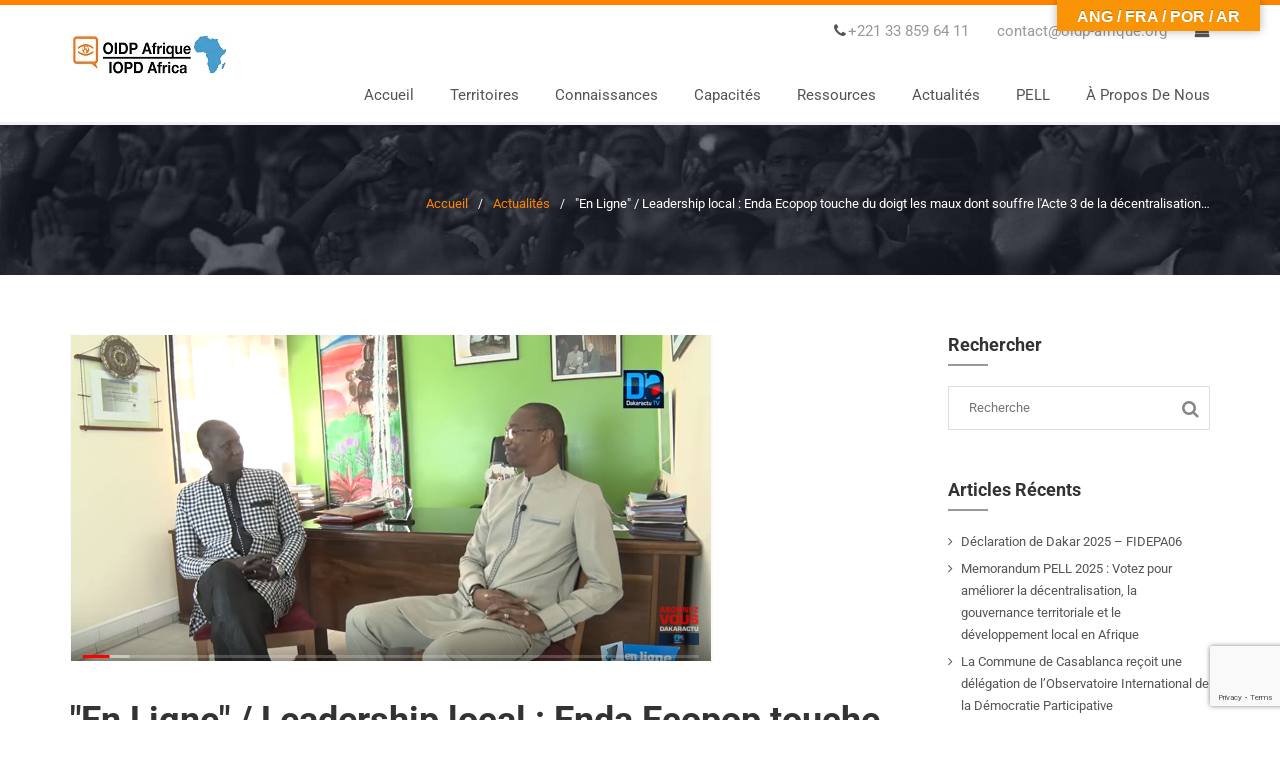

--- FILE ---
content_type: text/html; charset=utf-8
request_url: https://www.google.com/recaptcha/api2/anchor?ar=1&k=6LcuaCgaAAAAAJRHzYV1rqeNitTov0Tf8uM-xKG6&co=aHR0cHM6Ly9vaWRwLWFmcmlxdWUub3JnOjQ0Mw..&hl=en&v=7gg7H51Q-naNfhmCP3_R47ho&size=invisible&anchor-ms=20000&execute-ms=30000&cb=qmlgn3v7at6d
body_size: 48295
content:
<!DOCTYPE HTML><html dir="ltr" lang="en"><head><meta http-equiv="Content-Type" content="text/html; charset=UTF-8">
<meta http-equiv="X-UA-Compatible" content="IE=edge">
<title>reCAPTCHA</title>
<style type="text/css">
/* cyrillic-ext */
@font-face {
  font-family: 'Roboto';
  font-style: normal;
  font-weight: 400;
  font-stretch: 100%;
  src: url(//fonts.gstatic.com/s/roboto/v48/KFO7CnqEu92Fr1ME7kSn66aGLdTylUAMa3GUBHMdazTgWw.woff2) format('woff2');
  unicode-range: U+0460-052F, U+1C80-1C8A, U+20B4, U+2DE0-2DFF, U+A640-A69F, U+FE2E-FE2F;
}
/* cyrillic */
@font-face {
  font-family: 'Roboto';
  font-style: normal;
  font-weight: 400;
  font-stretch: 100%;
  src: url(//fonts.gstatic.com/s/roboto/v48/KFO7CnqEu92Fr1ME7kSn66aGLdTylUAMa3iUBHMdazTgWw.woff2) format('woff2');
  unicode-range: U+0301, U+0400-045F, U+0490-0491, U+04B0-04B1, U+2116;
}
/* greek-ext */
@font-face {
  font-family: 'Roboto';
  font-style: normal;
  font-weight: 400;
  font-stretch: 100%;
  src: url(//fonts.gstatic.com/s/roboto/v48/KFO7CnqEu92Fr1ME7kSn66aGLdTylUAMa3CUBHMdazTgWw.woff2) format('woff2');
  unicode-range: U+1F00-1FFF;
}
/* greek */
@font-face {
  font-family: 'Roboto';
  font-style: normal;
  font-weight: 400;
  font-stretch: 100%;
  src: url(//fonts.gstatic.com/s/roboto/v48/KFO7CnqEu92Fr1ME7kSn66aGLdTylUAMa3-UBHMdazTgWw.woff2) format('woff2');
  unicode-range: U+0370-0377, U+037A-037F, U+0384-038A, U+038C, U+038E-03A1, U+03A3-03FF;
}
/* math */
@font-face {
  font-family: 'Roboto';
  font-style: normal;
  font-weight: 400;
  font-stretch: 100%;
  src: url(//fonts.gstatic.com/s/roboto/v48/KFO7CnqEu92Fr1ME7kSn66aGLdTylUAMawCUBHMdazTgWw.woff2) format('woff2');
  unicode-range: U+0302-0303, U+0305, U+0307-0308, U+0310, U+0312, U+0315, U+031A, U+0326-0327, U+032C, U+032F-0330, U+0332-0333, U+0338, U+033A, U+0346, U+034D, U+0391-03A1, U+03A3-03A9, U+03B1-03C9, U+03D1, U+03D5-03D6, U+03F0-03F1, U+03F4-03F5, U+2016-2017, U+2034-2038, U+203C, U+2040, U+2043, U+2047, U+2050, U+2057, U+205F, U+2070-2071, U+2074-208E, U+2090-209C, U+20D0-20DC, U+20E1, U+20E5-20EF, U+2100-2112, U+2114-2115, U+2117-2121, U+2123-214F, U+2190, U+2192, U+2194-21AE, U+21B0-21E5, U+21F1-21F2, U+21F4-2211, U+2213-2214, U+2216-22FF, U+2308-230B, U+2310, U+2319, U+231C-2321, U+2336-237A, U+237C, U+2395, U+239B-23B7, U+23D0, U+23DC-23E1, U+2474-2475, U+25AF, U+25B3, U+25B7, U+25BD, U+25C1, U+25CA, U+25CC, U+25FB, U+266D-266F, U+27C0-27FF, U+2900-2AFF, U+2B0E-2B11, U+2B30-2B4C, U+2BFE, U+3030, U+FF5B, U+FF5D, U+1D400-1D7FF, U+1EE00-1EEFF;
}
/* symbols */
@font-face {
  font-family: 'Roboto';
  font-style: normal;
  font-weight: 400;
  font-stretch: 100%;
  src: url(//fonts.gstatic.com/s/roboto/v48/KFO7CnqEu92Fr1ME7kSn66aGLdTylUAMaxKUBHMdazTgWw.woff2) format('woff2');
  unicode-range: U+0001-000C, U+000E-001F, U+007F-009F, U+20DD-20E0, U+20E2-20E4, U+2150-218F, U+2190, U+2192, U+2194-2199, U+21AF, U+21E6-21F0, U+21F3, U+2218-2219, U+2299, U+22C4-22C6, U+2300-243F, U+2440-244A, U+2460-24FF, U+25A0-27BF, U+2800-28FF, U+2921-2922, U+2981, U+29BF, U+29EB, U+2B00-2BFF, U+4DC0-4DFF, U+FFF9-FFFB, U+10140-1018E, U+10190-1019C, U+101A0, U+101D0-101FD, U+102E0-102FB, U+10E60-10E7E, U+1D2C0-1D2D3, U+1D2E0-1D37F, U+1F000-1F0FF, U+1F100-1F1AD, U+1F1E6-1F1FF, U+1F30D-1F30F, U+1F315, U+1F31C, U+1F31E, U+1F320-1F32C, U+1F336, U+1F378, U+1F37D, U+1F382, U+1F393-1F39F, U+1F3A7-1F3A8, U+1F3AC-1F3AF, U+1F3C2, U+1F3C4-1F3C6, U+1F3CA-1F3CE, U+1F3D4-1F3E0, U+1F3ED, U+1F3F1-1F3F3, U+1F3F5-1F3F7, U+1F408, U+1F415, U+1F41F, U+1F426, U+1F43F, U+1F441-1F442, U+1F444, U+1F446-1F449, U+1F44C-1F44E, U+1F453, U+1F46A, U+1F47D, U+1F4A3, U+1F4B0, U+1F4B3, U+1F4B9, U+1F4BB, U+1F4BF, U+1F4C8-1F4CB, U+1F4D6, U+1F4DA, U+1F4DF, U+1F4E3-1F4E6, U+1F4EA-1F4ED, U+1F4F7, U+1F4F9-1F4FB, U+1F4FD-1F4FE, U+1F503, U+1F507-1F50B, U+1F50D, U+1F512-1F513, U+1F53E-1F54A, U+1F54F-1F5FA, U+1F610, U+1F650-1F67F, U+1F687, U+1F68D, U+1F691, U+1F694, U+1F698, U+1F6AD, U+1F6B2, U+1F6B9-1F6BA, U+1F6BC, U+1F6C6-1F6CF, U+1F6D3-1F6D7, U+1F6E0-1F6EA, U+1F6F0-1F6F3, U+1F6F7-1F6FC, U+1F700-1F7FF, U+1F800-1F80B, U+1F810-1F847, U+1F850-1F859, U+1F860-1F887, U+1F890-1F8AD, U+1F8B0-1F8BB, U+1F8C0-1F8C1, U+1F900-1F90B, U+1F93B, U+1F946, U+1F984, U+1F996, U+1F9E9, U+1FA00-1FA6F, U+1FA70-1FA7C, U+1FA80-1FA89, U+1FA8F-1FAC6, U+1FACE-1FADC, U+1FADF-1FAE9, U+1FAF0-1FAF8, U+1FB00-1FBFF;
}
/* vietnamese */
@font-face {
  font-family: 'Roboto';
  font-style: normal;
  font-weight: 400;
  font-stretch: 100%;
  src: url(//fonts.gstatic.com/s/roboto/v48/KFO7CnqEu92Fr1ME7kSn66aGLdTylUAMa3OUBHMdazTgWw.woff2) format('woff2');
  unicode-range: U+0102-0103, U+0110-0111, U+0128-0129, U+0168-0169, U+01A0-01A1, U+01AF-01B0, U+0300-0301, U+0303-0304, U+0308-0309, U+0323, U+0329, U+1EA0-1EF9, U+20AB;
}
/* latin-ext */
@font-face {
  font-family: 'Roboto';
  font-style: normal;
  font-weight: 400;
  font-stretch: 100%;
  src: url(//fonts.gstatic.com/s/roboto/v48/KFO7CnqEu92Fr1ME7kSn66aGLdTylUAMa3KUBHMdazTgWw.woff2) format('woff2');
  unicode-range: U+0100-02BA, U+02BD-02C5, U+02C7-02CC, U+02CE-02D7, U+02DD-02FF, U+0304, U+0308, U+0329, U+1D00-1DBF, U+1E00-1E9F, U+1EF2-1EFF, U+2020, U+20A0-20AB, U+20AD-20C0, U+2113, U+2C60-2C7F, U+A720-A7FF;
}
/* latin */
@font-face {
  font-family: 'Roboto';
  font-style: normal;
  font-weight: 400;
  font-stretch: 100%;
  src: url(//fonts.gstatic.com/s/roboto/v48/KFO7CnqEu92Fr1ME7kSn66aGLdTylUAMa3yUBHMdazQ.woff2) format('woff2');
  unicode-range: U+0000-00FF, U+0131, U+0152-0153, U+02BB-02BC, U+02C6, U+02DA, U+02DC, U+0304, U+0308, U+0329, U+2000-206F, U+20AC, U+2122, U+2191, U+2193, U+2212, U+2215, U+FEFF, U+FFFD;
}
/* cyrillic-ext */
@font-face {
  font-family: 'Roboto';
  font-style: normal;
  font-weight: 500;
  font-stretch: 100%;
  src: url(//fonts.gstatic.com/s/roboto/v48/KFO7CnqEu92Fr1ME7kSn66aGLdTylUAMa3GUBHMdazTgWw.woff2) format('woff2');
  unicode-range: U+0460-052F, U+1C80-1C8A, U+20B4, U+2DE0-2DFF, U+A640-A69F, U+FE2E-FE2F;
}
/* cyrillic */
@font-face {
  font-family: 'Roboto';
  font-style: normal;
  font-weight: 500;
  font-stretch: 100%;
  src: url(//fonts.gstatic.com/s/roboto/v48/KFO7CnqEu92Fr1ME7kSn66aGLdTylUAMa3iUBHMdazTgWw.woff2) format('woff2');
  unicode-range: U+0301, U+0400-045F, U+0490-0491, U+04B0-04B1, U+2116;
}
/* greek-ext */
@font-face {
  font-family: 'Roboto';
  font-style: normal;
  font-weight: 500;
  font-stretch: 100%;
  src: url(//fonts.gstatic.com/s/roboto/v48/KFO7CnqEu92Fr1ME7kSn66aGLdTylUAMa3CUBHMdazTgWw.woff2) format('woff2');
  unicode-range: U+1F00-1FFF;
}
/* greek */
@font-face {
  font-family: 'Roboto';
  font-style: normal;
  font-weight: 500;
  font-stretch: 100%;
  src: url(//fonts.gstatic.com/s/roboto/v48/KFO7CnqEu92Fr1ME7kSn66aGLdTylUAMa3-UBHMdazTgWw.woff2) format('woff2');
  unicode-range: U+0370-0377, U+037A-037F, U+0384-038A, U+038C, U+038E-03A1, U+03A3-03FF;
}
/* math */
@font-face {
  font-family: 'Roboto';
  font-style: normal;
  font-weight: 500;
  font-stretch: 100%;
  src: url(//fonts.gstatic.com/s/roboto/v48/KFO7CnqEu92Fr1ME7kSn66aGLdTylUAMawCUBHMdazTgWw.woff2) format('woff2');
  unicode-range: U+0302-0303, U+0305, U+0307-0308, U+0310, U+0312, U+0315, U+031A, U+0326-0327, U+032C, U+032F-0330, U+0332-0333, U+0338, U+033A, U+0346, U+034D, U+0391-03A1, U+03A3-03A9, U+03B1-03C9, U+03D1, U+03D5-03D6, U+03F0-03F1, U+03F4-03F5, U+2016-2017, U+2034-2038, U+203C, U+2040, U+2043, U+2047, U+2050, U+2057, U+205F, U+2070-2071, U+2074-208E, U+2090-209C, U+20D0-20DC, U+20E1, U+20E5-20EF, U+2100-2112, U+2114-2115, U+2117-2121, U+2123-214F, U+2190, U+2192, U+2194-21AE, U+21B0-21E5, U+21F1-21F2, U+21F4-2211, U+2213-2214, U+2216-22FF, U+2308-230B, U+2310, U+2319, U+231C-2321, U+2336-237A, U+237C, U+2395, U+239B-23B7, U+23D0, U+23DC-23E1, U+2474-2475, U+25AF, U+25B3, U+25B7, U+25BD, U+25C1, U+25CA, U+25CC, U+25FB, U+266D-266F, U+27C0-27FF, U+2900-2AFF, U+2B0E-2B11, U+2B30-2B4C, U+2BFE, U+3030, U+FF5B, U+FF5D, U+1D400-1D7FF, U+1EE00-1EEFF;
}
/* symbols */
@font-face {
  font-family: 'Roboto';
  font-style: normal;
  font-weight: 500;
  font-stretch: 100%;
  src: url(//fonts.gstatic.com/s/roboto/v48/KFO7CnqEu92Fr1ME7kSn66aGLdTylUAMaxKUBHMdazTgWw.woff2) format('woff2');
  unicode-range: U+0001-000C, U+000E-001F, U+007F-009F, U+20DD-20E0, U+20E2-20E4, U+2150-218F, U+2190, U+2192, U+2194-2199, U+21AF, U+21E6-21F0, U+21F3, U+2218-2219, U+2299, U+22C4-22C6, U+2300-243F, U+2440-244A, U+2460-24FF, U+25A0-27BF, U+2800-28FF, U+2921-2922, U+2981, U+29BF, U+29EB, U+2B00-2BFF, U+4DC0-4DFF, U+FFF9-FFFB, U+10140-1018E, U+10190-1019C, U+101A0, U+101D0-101FD, U+102E0-102FB, U+10E60-10E7E, U+1D2C0-1D2D3, U+1D2E0-1D37F, U+1F000-1F0FF, U+1F100-1F1AD, U+1F1E6-1F1FF, U+1F30D-1F30F, U+1F315, U+1F31C, U+1F31E, U+1F320-1F32C, U+1F336, U+1F378, U+1F37D, U+1F382, U+1F393-1F39F, U+1F3A7-1F3A8, U+1F3AC-1F3AF, U+1F3C2, U+1F3C4-1F3C6, U+1F3CA-1F3CE, U+1F3D4-1F3E0, U+1F3ED, U+1F3F1-1F3F3, U+1F3F5-1F3F7, U+1F408, U+1F415, U+1F41F, U+1F426, U+1F43F, U+1F441-1F442, U+1F444, U+1F446-1F449, U+1F44C-1F44E, U+1F453, U+1F46A, U+1F47D, U+1F4A3, U+1F4B0, U+1F4B3, U+1F4B9, U+1F4BB, U+1F4BF, U+1F4C8-1F4CB, U+1F4D6, U+1F4DA, U+1F4DF, U+1F4E3-1F4E6, U+1F4EA-1F4ED, U+1F4F7, U+1F4F9-1F4FB, U+1F4FD-1F4FE, U+1F503, U+1F507-1F50B, U+1F50D, U+1F512-1F513, U+1F53E-1F54A, U+1F54F-1F5FA, U+1F610, U+1F650-1F67F, U+1F687, U+1F68D, U+1F691, U+1F694, U+1F698, U+1F6AD, U+1F6B2, U+1F6B9-1F6BA, U+1F6BC, U+1F6C6-1F6CF, U+1F6D3-1F6D7, U+1F6E0-1F6EA, U+1F6F0-1F6F3, U+1F6F7-1F6FC, U+1F700-1F7FF, U+1F800-1F80B, U+1F810-1F847, U+1F850-1F859, U+1F860-1F887, U+1F890-1F8AD, U+1F8B0-1F8BB, U+1F8C0-1F8C1, U+1F900-1F90B, U+1F93B, U+1F946, U+1F984, U+1F996, U+1F9E9, U+1FA00-1FA6F, U+1FA70-1FA7C, U+1FA80-1FA89, U+1FA8F-1FAC6, U+1FACE-1FADC, U+1FADF-1FAE9, U+1FAF0-1FAF8, U+1FB00-1FBFF;
}
/* vietnamese */
@font-face {
  font-family: 'Roboto';
  font-style: normal;
  font-weight: 500;
  font-stretch: 100%;
  src: url(//fonts.gstatic.com/s/roboto/v48/KFO7CnqEu92Fr1ME7kSn66aGLdTylUAMa3OUBHMdazTgWw.woff2) format('woff2');
  unicode-range: U+0102-0103, U+0110-0111, U+0128-0129, U+0168-0169, U+01A0-01A1, U+01AF-01B0, U+0300-0301, U+0303-0304, U+0308-0309, U+0323, U+0329, U+1EA0-1EF9, U+20AB;
}
/* latin-ext */
@font-face {
  font-family: 'Roboto';
  font-style: normal;
  font-weight: 500;
  font-stretch: 100%;
  src: url(//fonts.gstatic.com/s/roboto/v48/KFO7CnqEu92Fr1ME7kSn66aGLdTylUAMa3KUBHMdazTgWw.woff2) format('woff2');
  unicode-range: U+0100-02BA, U+02BD-02C5, U+02C7-02CC, U+02CE-02D7, U+02DD-02FF, U+0304, U+0308, U+0329, U+1D00-1DBF, U+1E00-1E9F, U+1EF2-1EFF, U+2020, U+20A0-20AB, U+20AD-20C0, U+2113, U+2C60-2C7F, U+A720-A7FF;
}
/* latin */
@font-face {
  font-family: 'Roboto';
  font-style: normal;
  font-weight: 500;
  font-stretch: 100%;
  src: url(//fonts.gstatic.com/s/roboto/v48/KFO7CnqEu92Fr1ME7kSn66aGLdTylUAMa3yUBHMdazQ.woff2) format('woff2');
  unicode-range: U+0000-00FF, U+0131, U+0152-0153, U+02BB-02BC, U+02C6, U+02DA, U+02DC, U+0304, U+0308, U+0329, U+2000-206F, U+20AC, U+2122, U+2191, U+2193, U+2212, U+2215, U+FEFF, U+FFFD;
}
/* cyrillic-ext */
@font-face {
  font-family: 'Roboto';
  font-style: normal;
  font-weight: 900;
  font-stretch: 100%;
  src: url(//fonts.gstatic.com/s/roboto/v48/KFO7CnqEu92Fr1ME7kSn66aGLdTylUAMa3GUBHMdazTgWw.woff2) format('woff2');
  unicode-range: U+0460-052F, U+1C80-1C8A, U+20B4, U+2DE0-2DFF, U+A640-A69F, U+FE2E-FE2F;
}
/* cyrillic */
@font-face {
  font-family: 'Roboto';
  font-style: normal;
  font-weight: 900;
  font-stretch: 100%;
  src: url(//fonts.gstatic.com/s/roboto/v48/KFO7CnqEu92Fr1ME7kSn66aGLdTylUAMa3iUBHMdazTgWw.woff2) format('woff2');
  unicode-range: U+0301, U+0400-045F, U+0490-0491, U+04B0-04B1, U+2116;
}
/* greek-ext */
@font-face {
  font-family: 'Roboto';
  font-style: normal;
  font-weight: 900;
  font-stretch: 100%;
  src: url(//fonts.gstatic.com/s/roboto/v48/KFO7CnqEu92Fr1ME7kSn66aGLdTylUAMa3CUBHMdazTgWw.woff2) format('woff2');
  unicode-range: U+1F00-1FFF;
}
/* greek */
@font-face {
  font-family: 'Roboto';
  font-style: normal;
  font-weight: 900;
  font-stretch: 100%;
  src: url(//fonts.gstatic.com/s/roboto/v48/KFO7CnqEu92Fr1ME7kSn66aGLdTylUAMa3-UBHMdazTgWw.woff2) format('woff2');
  unicode-range: U+0370-0377, U+037A-037F, U+0384-038A, U+038C, U+038E-03A1, U+03A3-03FF;
}
/* math */
@font-face {
  font-family: 'Roboto';
  font-style: normal;
  font-weight: 900;
  font-stretch: 100%;
  src: url(//fonts.gstatic.com/s/roboto/v48/KFO7CnqEu92Fr1ME7kSn66aGLdTylUAMawCUBHMdazTgWw.woff2) format('woff2');
  unicode-range: U+0302-0303, U+0305, U+0307-0308, U+0310, U+0312, U+0315, U+031A, U+0326-0327, U+032C, U+032F-0330, U+0332-0333, U+0338, U+033A, U+0346, U+034D, U+0391-03A1, U+03A3-03A9, U+03B1-03C9, U+03D1, U+03D5-03D6, U+03F0-03F1, U+03F4-03F5, U+2016-2017, U+2034-2038, U+203C, U+2040, U+2043, U+2047, U+2050, U+2057, U+205F, U+2070-2071, U+2074-208E, U+2090-209C, U+20D0-20DC, U+20E1, U+20E5-20EF, U+2100-2112, U+2114-2115, U+2117-2121, U+2123-214F, U+2190, U+2192, U+2194-21AE, U+21B0-21E5, U+21F1-21F2, U+21F4-2211, U+2213-2214, U+2216-22FF, U+2308-230B, U+2310, U+2319, U+231C-2321, U+2336-237A, U+237C, U+2395, U+239B-23B7, U+23D0, U+23DC-23E1, U+2474-2475, U+25AF, U+25B3, U+25B7, U+25BD, U+25C1, U+25CA, U+25CC, U+25FB, U+266D-266F, U+27C0-27FF, U+2900-2AFF, U+2B0E-2B11, U+2B30-2B4C, U+2BFE, U+3030, U+FF5B, U+FF5D, U+1D400-1D7FF, U+1EE00-1EEFF;
}
/* symbols */
@font-face {
  font-family: 'Roboto';
  font-style: normal;
  font-weight: 900;
  font-stretch: 100%;
  src: url(//fonts.gstatic.com/s/roboto/v48/KFO7CnqEu92Fr1ME7kSn66aGLdTylUAMaxKUBHMdazTgWw.woff2) format('woff2');
  unicode-range: U+0001-000C, U+000E-001F, U+007F-009F, U+20DD-20E0, U+20E2-20E4, U+2150-218F, U+2190, U+2192, U+2194-2199, U+21AF, U+21E6-21F0, U+21F3, U+2218-2219, U+2299, U+22C4-22C6, U+2300-243F, U+2440-244A, U+2460-24FF, U+25A0-27BF, U+2800-28FF, U+2921-2922, U+2981, U+29BF, U+29EB, U+2B00-2BFF, U+4DC0-4DFF, U+FFF9-FFFB, U+10140-1018E, U+10190-1019C, U+101A0, U+101D0-101FD, U+102E0-102FB, U+10E60-10E7E, U+1D2C0-1D2D3, U+1D2E0-1D37F, U+1F000-1F0FF, U+1F100-1F1AD, U+1F1E6-1F1FF, U+1F30D-1F30F, U+1F315, U+1F31C, U+1F31E, U+1F320-1F32C, U+1F336, U+1F378, U+1F37D, U+1F382, U+1F393-1F39F, U+1F3A7-1F3A8, U+1F3AC-1F3AF, U+1F3C2, U+1F3C4-1F3C6, U+1F3CA-1F3CE, U+1F3D4-1F3E0, U+1F3ED, U+1F3F1-1F3F3, U+1F3F5-1F3F7, U+1F408, U+1F415, U+1F41F, U+1F426, U+1F43F, U+1F441-1F442, U+1F444, U+1F446-1F449, U+1F44C-1F44E, U+1F453, U+1F46A, U+1F47D, U+1F4A3, U+1F4B0, U+1F4B3, U+1F4B9, U+1F4BB, U+1F4BF, U+1F4C8-1F4CB, U+1F4D6, U+1F4DA, U+1F4DF, U+1F4E3-1F4E6, U+1F4EA-1F4ED, U+1F4F7, U+1F4F9-1F4FB, U+1F4FD-1F4FE, U+1F503, U+1F507-1F50B, U+1F50D, U+1F512-1F513, U+1F53E-1F54A, U+1F54F-1F5FA, U+1F610, U+1F650-1F67F, U+1F687, U+1F68D, U+1F691, U+1F694, U+1F698, U+1F6AD, U+1F6B2, U+1F6B9-1F6BA, U+1F6BC, U+1F6C6-1F6CF, U+1F6D3-1F6D7, U+1F6E0-1F6EA, U+1F6F0-1F6F3, U+1F6F7-1F6FC, U+1F700-1F7FF, U+1F800-1F80B, U+1F810-1F847, U+1F850-1F859, U+1F860-1F887, U+1F890-1F8AD, U+1F8B0-1F8BB, U+1F8C0-1F8C1, U+1F900-1F90B, U+1F93B, U+1F946, U+1F984, U+1F996, U+1F9E9, U+1FA00-1FA6F, U+1FA70-1FA7C, U+1FA80-1FA89, U+1FA8F-1FAC6, U+1FACE-1FADC, U+1FADF-1FAE9, U+1FAF0-1FAF8, U+1FB00-1FBFF;
}
/* vietnamese */
@font-face {
  font-family: 'Roboto';
  font-style: normal;
  font-weight: 900;
  font-stretch: 100%;
  src: url(//fonts.gstatic.com/s/roboto/v48/KFO7CnqEu92Fr1ME7kSn66aGLdTylUAMa3OUBHMdazTgWw.woff2) format('woff2');
  unicode-range: U+0102-0103, U+0110-0111, U+0128-0129, U+0168-0169, U+01A0-01A1, U+01AF-01B0, U+0300-0301, U+0303-0304, U+0308-0309, U+0323, U+0329, U+1EA0-1EF9, U+20AB;
}
/* latin-ext */
@font-face {
  font-family: 'Roboto';
  font-style: normal;
  font-weight: 900;
  font-stretch: 100%;
  src: url(//fonts.gstatic.com/s/roboto/v48/KFO7CnqEu92Fr1ME7kSn66aGLdTylUAMa3KUBHMdazTgWw.woff2) format('woff2');
  unicode-range: U+0100-02BA, U+02BD-02C5, U+02C7-02CC, U+02CE-02D7, U+02DD-02FF, U+0304, U+0308, U+0329, U+1D00-1DBF, U+1E00-1E9F, U+1EF2-1EFF, U+2020, U+20A0-20AB, U+20AD-20C0, U+2113, U+2C60-2C7F, U+A720-A7FF;
}
/* latin */
@font-face {
  font-family: 'Roboto';
  font-style: normal;
  font-weight: 900;
  font-stretch: 100%;
  src: url(//fonts.gstatic.com/s/roboto/v48/KFO7CnqEu92Fr1ME7kSn66aGLdTylUAMa3yUBHMdazQ.woff2) format('woff2');
  unicode-range: U+0000-00FF, U+0131, U+0152-0153, U+02BB-02BC, U+02C6, U+02DA, U+02DC, U+0304, U+0308, U+0329, U+2000-206F, U+20AC, U+2122, U+2191, U+2193, U+2212, U+2215, U+FEFF, U+FFFD;
}

</style>
<link rel="stylesheet" type="text/css" href="https://www.gstatic.com/recaptcha/releases/7gg7H51Q-naNfhmCP3_R47ho/styles__ltr.css">
<script nonce="6w-H2TKHqXiasImvMXoi2g" type="text/javascript">window['__recaptcha_api'] = 'https://www.google.com/recaptcha/api2/';</script>
<script type="text/javascript" src="https://www.gstatic.com/recaptcha/releases/7gg7H51Q-naNfhmCP3_R47ho/recaptcha__en.js" nonce="6w-H2TKHqXiasImvMXoi2g">
      
    </script></head>
<body><div id="rc-anchor-alert" class="rc-anchor-alert"></div>
<input type="hidden" id="recaptcha-token" value="[base64]">
<script type="text/javascript" nonce="6w-H2TKHqXiasImvMXoi2g">
      recaptcha.anchor.Main.init("[\x22ainput\x22,[\x22bgdata\x22,\x22\x22,\[base64]/[base64]/bmV3IFpbdF0obVswXSk6Sz09Mj9uZXcgWlt0XShtWzBdLG1bMV0pOks9PTM/bmV3IFpbdF0obVswXSxtWzFdLG1bMl0pOks9PTQ/[base64]/[base64]/[base64]/[base64]/[base64]/[base64]/[base64]/[base64]/[base64]/[base64]/[base64]/[base64]/[base64]/[base64]\\u003d\\u003d\x22,\[base64]\\u003d\\u003d\x22,\x22w5vCqU7Cv8O4w6rCgFVSMDDCv8K6w7hWecKuwplfwonDgxbDghorw4QFw7UuwpTDvCZBw6gQO8K/bR9KXh/DhMOrQznCusOxwppHwpV9w5TCgcOgw7YWScOLw68IQynDkcKSw7gtwo0HS8OQwp9hB8K/wpHCs1nDkmLClsO7wpNQcWc0w6hydcKkZ105woEeNcKtwpbCrGplLcKOfMKOZsKrMMOeLiDDtFrDlcKjRcKJEk9kw55jLgTDo8K0wr4NQsKGPMKbw4LDoA3CqDvDqgp7CMKENMKqwqnDsnDCug51eyzDjgI1w6pNw6lvw6PClHDDlMOnFSDDmMOhwpVYEMK/wqjDpGbCn8K6wqUFw7pOR8KuG8OMIcKzb8KdAMOxU3LCqkbCiMOBw7/DqQPCuycxw70JK1LDnsKFw67DscO1fFXDjhXDqMK2w6jDj2F3VcKKwrlJw5DDlTLDtsKFwpYUwq8/V3fDvR0fQSPDisOCScOkFMK0wonDtj4WecO2wogPw7bCo34KRsOlwr4awqfDg8Kyw4tmwpkWMQxRw4oMGBLCv8KRwo0Nw6fDmSQ4wroiTTtEVnzCvk5DwpDDpcKeV8K8OMOoYhTCusK1w6bDrsK6w7phwoZbMRPCkCTDgyJ/wpXDm2ocN2TDlU19Xxcgw5bDncKNw79pw57CscO8FMOQPcKUPsKGAl5IworDlQHChB/Diy7CsE7ChMKtPsOCeGEjDXJ2KMOUw697w5JqUMK3wrPDuFcZGTUyw4fCixMrei/CsyYrwrfCjSI+E8K2TcKJwoHDimxbwps8w4TCtsK0wozChQMJwo9Yw5V/wpbDghpCw5oQLT4YwpMYDMOHw4DDu0Mdw4csOMOTwoPCrMOzwoPCmWZiQFojCAnCscK9YzfDkR96ccOeNcOawoU5w57DisO5NEV8ScK+V8OUS8Okw7MIwr/Dn8OMIMK5FcO+w4lieip0w5UVwoN0dQcbAF/Co8KKd0DDp8K4wo3CvTHDgsK7woXDjT0JWyITw5XDvcOgOXkWw4NvLCwfLAbDni8iwpPCosOWHlw3SUcRw67Cnh7CmBLCvsKOw43DsA1ww4Vgw6AbMcOjw4XDpmNpwrIoGGlUw6c2IcORJA/DqT4Tw68Rw4bCkEpqCDlEwpo6DsOOEVh3MMKZZsKZJmNyw7PDpcK9wqZ2PGXCtTnCpUbDkVVeHh/[base64]/DtlzDkGzDqwrCl3cFGWF/dsOgwofDoBh4esOcw7Fhwr7DrsOmw6ZewrB7McOMScKRNTfCocKSwoEvAsKiw6VJwqPCqCnDqMOeDz3CuX8AWCDDu8OMc8Kzw6o/w7zDjcOxw6fCo8KkJcOXwpBuw7jCkCbCqMOIwp3DscOEwppbwq1rUUV5w6YAAMOQOsOHwr49w4rCt8O/w5k4RSbCmcO8w5bCgjjDlcKfBMObwqjDhcObw7HDmsKUw67Dmy41DX8QOcOuVyrDrAbCgVgXb2YTecOww7jDqMKeU8K+w4YBEMKTIcKawrsFwoIkSsK0w60QwqvCs1wJcUQjwp3Co1HDlMKcDUDCksKYwokpwrvCginDuDM8w6EiAsK7wpQDwqkbcl/CnsKCw5sRwpTDinbCmn56Mk7Dq8OIOD08w5pgwpZCWQzDtkLDj8K/w5gOw4/DnUxgw6MCwpNDZCTDnsKXwq8wwoggwrxiw6cew7lIwo02VAoAwofCiS3Dl8OZw4PDoHAIMMKAw6zDqcKSL0oUGxnCicKddzrDt8OPQ8ObwqLCizRUJ8K9wpMJDsOWw6laQMKGBMKEZVVYwoPDtMOVwpjCoXgpwop1wp/CpQvCqsOcPHVHw7d9w5sZKQHDs8O2ambCiyogwr9dw61FdsO0VilJw4rCt8K0J8Klw4thwopkcDwMfSzDnmoqAMONajbDnMKUQ8KdTHQ0I8OaCMObw4nDmgDDrcOqwqF2w7lFOU9iw6zCoBlvRsOQwoNjwozClcK/AEU3w7XDtTJ5w6zDihlpAkrCtHTDjMOxRllww7HDvMO2w7MFwq/Dsj/Cv2rCo07DtXIxEFLCicK1w7deKcKGJjJVw7Unw4cxwqPCqS4LB8Oaw6bDjMKvw7zDl8K7IsOvEMOJB8KkTsKDGcODw7HCuMOpeMK2WXVxwq/DtMOiRMKPZ8KmXmTCt0jCt8OiwqvDn8O1BSxUw4/DicOewqMkw6zChsO5wqjDqMKYPXDDr0jCrDHDslzCq8KJAm7DlXMWXsOCw6E6MsOFX8OYw5Yaw67DgF3DkUYqw6TCmMKHw7Y3QcKQGzgdA8OqPkHCmBrDoMOeTg8NfcKfaCUbwq9nbHPCnXceNGzCkcOqwqoYaV7CpxDCqUvDuzYVw4J5w7/[base64]/CgxXDq38iP8KpwoV2aMOSw4bDtMK+wrFPE081wpHCsMOCaCZmaBTCqywtRsOqSMOTCXNdw4DDvSvDhMKKWMODYcKTEMO8YcKUI8OJwrxMwpNlAyjDrB0/GF/Dj2/DggISwoMSKC1xdSMbEyfDocKdLsO/[base64]/DsW7DtjHDs8KVwqVYwrzChsOwJDrDtDDCiyHCn8KswoTCjh/Dhn4gw5gWGsO7d8Oyw67DlxHDhjjCvmTDnE0sAAQlw6wTwrTCmgEDQ8OoLsKFw7tmVQ4mwow2XX7Cmg/DuMOUw6TDiMKIwosJwohHw61RfsOMw7IqwqnDucKiw58Ew5bChsKYX8OKQMOgAsOKbjYkwrlDw7h7HsOiwoQuWhrDgcK1NcKmZw3CjsODwpzDlzjDqcK3w7gIwpsGwp4Ow7rCmDJ/AsKWbUteIMK9w7BaAh0twrHCrj3CogtHw53DoGnDuA/DpQl9w68YwqXDvGVdGWDDjU/CmMK3w61Sw5BoE8K/[base64]/DtMKHYVrDkTLCqsOpCCfCpxzDq8K8wrdzc8OJWGdkw79Lwp7Cg8Kyw4djBB0+w5LDrsKfA8O2wpXDlcKpw5x5wq42PBlGJB7DgcKqbVDDgMOEw5fCu2TCvk3CisKHC8K6w6VYwoDCgnB/HwcTw7zCslbDt8Krw73DkHkMwqo5w5p4c8Owwq7DnsODL8KfwoB9wrFSw7EQS2MnACvCvmzDg0bDhcOQMsKNPwQkw7JFNsOMNStzw7vDr8KwVm/Cj8KvO2VJasOBTcO+GmXDtyc0w6tqLlzDrAUoPXLCoMKQPMKHw4XDgHcgw4JYwo45wpfDnBUAwqrDs8OFw75bwqbDj8Kww7QJdMOowp3DpBFBZcO4EMK7AR83w55EcxnDsMK2RMK/w5YKd8KjQGbDk2TCqsK8woPCtcKgwrx5CMKtSMKpwqTDgsKEw79Ow7PDvArCicKgwqUwYihMGjpVwpTCpcKrQMOseMKpHxzCgg7CqMKlwqIpwqgBKcOUcwhHw4nCqcKrXlRcbC/[base64]/CjQTDh8OvUC/DtlIZVDhOScKvdcK8RzLDiQJww44oFgHDjsK3w7DCrcOsPgAZw6nCr01XEibCpsKiwrjCtsOiw53DmMKnw5TDs8Oewrd0Q2HDrsKXHyocVsK/[base64]/CrnUGL8K2wqBXNcKewrJOw73Cnm3DnENawr7Dg8Kcwo3DkcOYM8KSworDhMKQwqd0YsK3dSxEw6bCv8OxwpnDglsINjkOOsKdNGDDicKrfyfDnsKewr7CocKPwp3CjcKGQsOKwqLCo8OiTcKpA8K+wokCJG/CjVt2e8Kgw6PDqMKweMO7QcK+w4FhCWXChSbDgS9sJAN9Ugp2Mlkswrwfw5gEwrzCjMK2L8KcwonDpF50QykkXcOKcCzDu8K0w4rDkcKQTFDCoMOdBX7DrcKmDmvDvTtxwofCk3YYwpbDiDJdDg3DncO0Rl8rTSVQwr/DpFpOICASwpFLOsO7woELWcKPwqsZw48KdcOpwqDDuXA7wpnDimbDnMO3cWvDusO9WsO7QcOZwqjDpcKQDkQlw5rDjCRqAsKFwp42aDfDowAFwoVpBWBAw5TDmml8wo/Dj8OZVcOywovCqhHDiFoNw5/DtiJebxpCBUPDoCx/TcO4bRjDisOcwplUbg1NwrQhwo4/[base64]/FsKKw4PCshDDrRLDocKeR8KswpZewrPDjhRAXV/DoBnClAhfSHdiwozDmHLChcOqMxfCrcKmJMK5YsKkK0vCkMKhwpzDlcKlDSDCqE7Dskk2w6LCvsKRw7rCuMK/[base64]/[base64]/CssKfSsKQKV7DisKUD8K9w5InRgbDj8KwwpYjcMKWwofDlR4SRcOhX8KDwpLCqsKJMz7CrcKoOsKvw67DtijCuBzCtcO+CwEEwovDksOLegFLw5hNwoEdFcKAwoYYNMKDwrPDqirCox4OQsKhw7nChXxBw63CsHxtw6NswrMBw7QNdUXDryLDgk/DtcOYOMO8L8KvwpzCncKBwr5pwqzDr8OlSsOfwoJQwoQPQwVIETxjw4bChcK6CFrCosOZfcOzOcOGDizCisORwofCtGYYKn7DhsOPWMKPw5EAUmvCtR5gwp/[base64]/DkMKswqUrwrTCj8KVw7rCiSwywpwtwq/CqUTDnS5aGyVkMcONw6DDucOLCcOLSsOmS8KBcA0DAl45XMKowptnah7Dh8KYw7rCkGUtw4jClndDd8O/RyHCisOCw6XDmcK/dQlJTMKXKCPDqi81w5nDgsKUBcO9wo/DnD/Dqk/[base64]/Dgzc4CsOYwqvDslTCpsKSw556By3ChMOkw5nDu0Z2wqXDhAXDtMO3w5TCiybDm1/Dj8KEw5QtBsOCBcOrw4hKb2vCtBUGacO4wrQKwqvDr0bDj1/Dg8OtwoLDs2jCtsKiw57Di8K/UDxrLMKewpjCn8OcUyTDsijCt8KxcyfCrsKzdsK7wqLDiF/DqcOxw7LClwl+w5gnw7bClsO6wpHCkXFZXCTDklTDi8OwP8OOGCNAJ04/L8KXwpFTwpPCn1M3wo1twqJFFHBbwqBzKBnClz/DkzBTw6wJw4jCp8K5WMKYDgcqw6LCs8OJGy90wr4Xw616ZBjDjMObw4cnbMO4wpzCkDF0McOjwpjDoFMXwoRfEcOdfC7Cj1TCu8OAw597w5/CgsKlwrnCkcKNaDTDoMK0wrIxFMOiw5LDh1ACwrE3MxYDwqh+w7zCn8OFVA9lw4NUw4vCnsKCNcKdwo9nw7d5XsKwwoIlw4bDrgNXewM0wqxkw4DDgsOow7DDrkNtwoNPw6jDnn3DvsO/wpQgXMOsIGXCrXc/[base64]/Du8OAw6zDky3DlcKyDSXDicOzEcKdVMK7woDCrBbDu8K5w6XCtELDq8O7w4fCssO7w59Vw7kLXMOwVgXDmcKYwoLCrTzCucObw4vDpD5YEMK9w6/Dny/[base64]/w5R7KMOxTcOJY8KOwpVmBiRkZcOZW8OEw6/CvGFGAFjCpMOBNjRWW8O+Z8OAJjF7AMKAwrp9w6FmKmnCuTYywqTDlyQOXTBFwrfDrcKkwowCJ1DDqsOxwpA8XgNUw6sQwpR+JMKJcADCtMO/wr7CvwoJM8OKwoIGwoA6K8OLAsOGwp9OK0ocMcKHwpjCiArCgzE6woMKw6nCqMKAw69vfUfCmE1Dw5cIwpHDnMK6JGg/[base64]/wpgdwo7CizDCpMO3VzzDglRVBhbDo8O1w7bCmsK6Mk87w7jDvMOzwqFGw74Gw4J7JCPDo0/[base64]/DhRUHw6Qdwp/CvAMqwpnCtMO9wpnDhm/[base64]/[base64]/wobCimhvaELCisKvTBMZwo/CnsO0wprDiXrDq8KNb0IEP0ofwrUswoDDvR7CkGs/wrRHf0nCqsK0QcOTe8Kbwp7DqMKuwoPCkl7ChEoUw5/[base64]/CrFHDnMK9w5nCpm/ClhXCuBfCtgbDpcOTw5IoScO7b8KseMOew6F7w6BLwqoKw4M1w4cBwpgRK35MLMKswqAUw67Dsw8xGh8Cw7DDun8jw7AZw6I7wpPCrsOnw7jCuRVjw5oxJ8KAPcOnf8KrbsK/a0DCjgJBeQBQwofCgcOoesOeLwnDj8KsesO4w6ltwq/CrHbDncO8wp/CqSDDusKUwrjDin/DlWrCgMKMw5/DhMKVM8OYFsKgw6d9J8Kxwr4Lw6zCisKjV8OMwqXDgnhZwpnDghglw7xzwp7CqBgbwo/DrsOlw4ZUKcKWTMO+QWzCjgBOZT4oHMOEY8KWw54+DE/DpCnClUnDlcOkwp/DlAEkwo3DumvCnyTCi8K9NcO5XMOvwoXCv8OgDMOcwpvDi8K7NMKew4ZhwoMcAsKzD8KJA8OKw48bW0DCt8OGw7fDrXFgA1/Dk8OMecObwoF0O8K6woXDk8K2woXCrMOawqXCtDbChMKZWsKECcKzR8OvwoY3E8KIwo0aw7Row5xIWS/[base64]/DsG/CnMKDw7VpMgwEA37DgnZMWj3DhxnDkSRPbsKkwoHDl0DCtgZjEMKew75NNsKkAA7Co8KPw7tyLsK+AQ/[base64]/[base64]/DjkQ0NgfDksOmwrrDqcOwwrZ1bcOOS8K4woBgPhYzQsOHwoV9w6lQEGIDBTMcdsO5w48oJw8JZ1vCrcOoLsOMw5DDiHvDjMKUahrCgzLCoHMIcMOOw60vw7fCuMK+wqxzw65dw4grDWoRIHgSFHDCs8K0QsKRWiESX8O8wq8ZSsO3wo1EScOTI2ZwwqNwJ8O/[base64]/wolHw6BAIlHDpjgEbjvCtMO9w4QxJcKwwoYMw5bDlBvDpB4Cw7TCi8Ohwrx7w4oZLsOLwpINF1V/TcK4XiPDvR7CisO7wpxmw51cwrXCk07CmRQGDnMcDMOEw6zCmsO1woBiQUI6wosbIQfDunQRbCEZw5Ycw5YjDMO1G8KKNn/[base64]/[base64]/[base64]/Z8KZw7UVwqwLbcOQKRPCqcO6w5IRw5bChsOpw7HChsOEThLDjMKCYjfCt3zCgXDCpsKbw7IURMOnbGZiC1Q5GxNuw67Ct3Vbw7fCr0LDucOewooSw4vCvlUQPA/[base64]/[base64]/Ct2A9w5jCrsOqQGvCg1/CpjNvw7TCnCs/JMOdP8OKwovCg1k0worDqE3DskbCpGDDs0zCpDfDmsKjwroLW8OLRXjDry/CmsOhQsO2WX3DpUzClnjDsAvCpcOgPitgwrZBw5TDucKMw4LDkEnCucORw6rCi8OFWSfCjS3DvcOPJ8K6cMOuX8KmZsOTw5rDt8ORw5tgcl7CgQ3CisOrd8KmwrbClsOTHXwDUcOxw6dGLgwKwplAGxPCiMOjDsKfwpsNKMKKw4oQw73DgcK8w6DDj8Oswp7CtMKtEh/ClQ85w7XCkDXCtCbCisKwBcKTw7x8OsO1w5Z5bMKcw5NvRVY2w7pxwrDCp8Kkw6PDjMOxYE1yScOFwpjDoH3Cs8OYGcKiwrzDvsKkw6vCg2/CpcOrwpwbfsOMQltQN8OGMQbDpF84CcOdLsKtwqh8GsO5woDCqiAsJEJbw5YswozDssOxwozDqcKWdBlUbsKww6Rhwq/Cp1khWsK/wobDscOTOTYeOMOBw4BGwq/Cu8K/[base64]/Ugt2wp03wqzDssOVw71vIHfCkMO6LsO/b8KxKH1ebz0PXMOvw4kELCfClcKqT8KrecKqwqTCpsO3wrZ/F8KsEMKGH1FXa8KLd8K2PMKKw4Y5EMODwqrDiMOnXFDDjxvDisKoF8KHwqogw6/DmsOew4HCrcOwJWXDpMOAKSHDm8KAw7LCocK2Z0zCl8KDf8KlwrUHwoLCscOlSRfChGF9QMKFw5rCiDrClVhHdUzDpsOxb1/CvmnCu8OyCjMZCUPDvgDCtcKxeRrDmXnDqMOsdMOew55Qw5TDtMOJwpJuw6rDvxd+wqPCsgvCoRrDpMO3w6QHdDLCqMK0w5rCnznDh8KNL8Olwrk4I8OYGUHCoMKkwonDq17DvxR/[base64]/[base64]/wq1pworDoEFcwrnDi8OTwpRONsKLHsOywoUww6zDscKrWsKpLCRdw4Utwq7DhMObZcKAwrHCv8KMwrPClSAmMMK1w6w8TXlvwrHDrgPCpQ3CocK/CGfClTvCncKNIRt0eTAve8Kew6xBwqdcJgzDmUZTw4vCryRUw7PCo2jDg8KQYgpZwpoSYXY+wp1tasKRUsKgw6JmB8OZGyTDrG1QNSzDlsOJCMK5b1QVaxnDscOfM03Cs3zDkHjDtmM7wonDoMOhSsOfw5DDhMO3w5/Dn1cCw6DCtzHDuHTCgRt1w4Ufw6rDvsOzwqvDtcOZQMOxw7TDgcOFwrjDo1BWaBTDscKjb8OSw4VWZH1rw5kUDWzDjsOpw6zCnMO8PUHCphTDt0LCvMO8woooTynDnMOlw5R3w6HDiEwIEcK/w6M2fwbCqFIewqvCm8OjOMKTV8K9w7oYQcOIw5DDtcK+w5pOb8KPw6LDtCpCXMKtwpDCiVbCscKuSndlJMOvPMKWwoh9OsKNw5keeSNhw5Atwol4w4fCqSjCr8KBNlt7wpAVw7FcwrYPw7cGHcKiUsO9UsKAwo19wok9woTCp3pawowow6/CtjjDnwtBRU1ow5Z2MsOXwrXCu8OnwonDkcK5w6kxwq9iw5Vow6I5w4zDk2PCnMKNC8KJZHI9bsKiwogxY8OAcR1+XcKRXD/[base64]/GcO1RcK+w6RAEBLCqwAuw4JzBcOZwrh5CmHDu8KCwqxkXC0twq3CpAs8I2daw6NGbsO6XsKNPiFobMOdehLDil7CshotJABzecOnw5DCjEtCw4gmAkkIwoVXR0HChCHCncONLnFKcsKKIcKYwoAhwpLDvcOzJnZZwp/DnglUw55fecOFKwoQUVU/[base64]/[base64]/Do8OyEMOAw703w4AWAXxZY8OCZMKiw67CusKpEcKRwr06wqzDuyTDg8OMw4/DlHBPw6UFw47DgcKeDD0rN8OMecKgW8Kbwr9nw7FrBwLDn1N7VsO2wqQXwrvDgRPCizTCqzLCnMOdwqbCqsOeWkwxbcOGwrTDjMK3w5DCp8OKGE3CjXHDtcKsfcKfw71zwr/CkcOvwoJaw7B/[base64]/CmsKJX8OjwpRaw7XDg8O9PndxIMOJZH1sUMO7eH/[base64]/DoFjDjjZdw7HDt3fCpFPCo8O9w6vCrzcWVVjDn8O2wpBlwr59CsOGEUnCjcKDwq3DtgYNGirDtsODw7F/OF/CocO4woFhw6rDgsO+LmI/b8Kiw5BXwpTDp8O6KsKow5rCusKLw6h3R3NGwrjCjSTCpsKgwrDCvcKHCsOJwo3ClhZswprCi3UCwr/CsVIqw6spwpvDmmMYwrw5w6vCosOoVxnDt2rCrSHCtgMww6HCj0rCvQHDs17Do8KAw5DCo0dLXcOuwrnDvyRSwoPDhx3CoQPDtcKPasKYUnrCscOVwq/DjE3DsQELwr9GwqTDg8KRDMOFcsOZbMONwphkw7VNwq1nwql0w6zDs07Ck8KJwrrDq8K/w7DChcOxw49uNy7DqFVaw5w5F8O+wpxge8O7R21OwqFIwod0wpfCnnPCnSTCmW3DvmZHbgR+aMK/Ry3DgMO9wqBsc8KIIMORwofDj17CncKFZ8KqwplOw4cSF1QYw6VMw7ZuYMKqOcONRmY4wrDDpMOOw5PCp8OvVsOew4PDvMOcFsKfIkXDswPDnwfDvjfDksOHwrbClcOkw4nCkAAaPiwOecK8w7PCmhRVwo4RVAjDpRnDusO8wqjCqyrDlVTCscKTw7HDgMKaw4LDijg/VsOnU8KUODfDijbDg2HDjsKaXTrCtTJOwqNVw67DuMKxBHEEwqU5w6DCk2DDhGbCoBHDosK5AwHCsjEjN0Z5wrE+woHCiMK2X01ow6InNE00Pg5NRBHCvcKBwpvDhA3CtXEQbiJpwq7CsGDDvQ/Dn8OlKXbCr8KiSSvDvcOHFA1YLTpaWW9EfhXDpBkOw6xZwo0nTcK/fcK7wqLDiTp0Y8OydG3Cn8Kewq3CqcKow5HDscOfwo7DrFvCq8O6BsKNwqkXw5zCr2/Ci3rDn1Jbw6kRTMO+THfDjMKww5UWdsKNI2/DpSUZw7/[base64]/CtzgiwpTDkCIGw6RUwr8Ew6kPwpbDqsOKH8K5w4lTdRAhAMOJw49Rw4sySDsHNALDkXTCimRzw4/DryRrGVMMw45nw7TDo8OqDcKyw57CtcKrKcOQG8Odwossw57Cg2Fawq0OwqRCTcO4w7DCpcK4el/[base64]/DogJvwrReVVnCkkwpw6RkLhNKfSPDjCFlHRlSwpZRwrYVw4XDk8Kgw7/[base64]/CuhrDozk3w6d3FRRgJ2dIwpxmPTp2wrPCnhVaGMKFR8K5DVxaNkTCtsKtw719wrfDh0wmwqTCgHl9McK/[base64]/DsGXDvcK/eglYA1FFwoxYwpxKbMOUw4LDqlYfHjDDoMKIwrZvwpkCTsKCw4hDZnbCtiNMwokGw43ChxXDtDYEw5zDoWzClSTCpsODw4oRNxsZw7hjLMKoZMKGw6vCk3nCvQ/CswzDk8O8w7TDjMKUfcOmVcOyw6dMwqUZDFp/a8ObM8OewpQUYW1iME0YasKxPVZ5UCnDtMKMwp44wo8FFhzCuMOEfcO5FcKnw6rCtMK8Ey83w4/CjwpKwr1rDcKgdsKDwoDDol/[base64]/wrPCusOzw7hDCk3CjsK9wrTDkjoPwoEBUcOdw7XDvkTDlCVsZMOFw7h4IkIHB8OuDcKIASzChTDChRkxwojCgXwhw7bDvQZWw7nDkwxgdyArAlDCp8K2Lh9aXsKKRgogwpd0LS5jZHViHVVgw67CicO8wqnCsy/[base64]/DsyvDmcOFw4DDglZPZ8KBYcOeTGxIWcOdwpYhwoA7TnLCu8OiQCMQAMK/wqXCuTZgw7RnLH08AmjCv2DDisKHw67DtcOmMBHDjsKmw67DhMKpLgdcLlvCm8OQbH/CgggWw71/w5VACmfDpMOQw6BmF3Q4FcKkw50bCcKww598Emh6BR3Dml4ZbcOrwqpqwp/CoWXDusOewpVpasKAWWEzAw04woPDjMOSX8KWw63DuiFZZTPCm3cswrpCw5PClUxuXgxtwqvCpgc5cTgRS8OmEcObwo88w4DDtC3DkkRVw5TDqTQvw4vCqCc4MMOPwpl+w7HDn8Oow6jCrcKKKcOWw5bDjXUrw4dNw7ZAM8KBcMK8w4M2UsOjwpk6wqwzbcOgw7R/IB/Dk8OswpEEwpgeW8K6LMKNw67DicODfSkgaznCmV/[base64]/CicOWAsKTS8KPw67Cmx3CqcKmdsK7FV40w67DscKrw70SHcKyw5rCuB7DncKbPcKew4N9w7DCqcO5wo/CqjAAw6A+w5fCvcOCMcKpw5rCg8KwVsKbFCFiw4BlwrNAwrPDsDbCrsK4Bz4RwqzDpcO9Sj0RwpbDl8K4woUow4DCnsOmw4/CgEdadQvCpCMFw6rDjMOWQG3CrMKLE8OuOcO4wpvCnhdlwqjDgm4GIBjDocO2bD1gVQoAwpFbw4FcMsKkTMKiay8OOyDDlsKEJTVpw5JSw61yF8KSWwY8w4rDtHlywrjDpEZVw6zCs8KBaFBFa2JBLQ8Lw5/DiMOswpQbwqnDi37DqcKaFsKhNXvDtcKIK8K4wrTChkPCl8O1TMKpREzCpyXCt8KoKi3DhgTDs8KKXsKOKEwMb1tNe3jCjcKDw54Ywqt5Gxxlw6HDnsKlw4jDrMKDw4LCgjB8KMOPMTfDvwNYw43CvcOeUcOOw6bDglPDv8KXwpclBsKRwo/CssOvbwBPTsK0w5jDoUoCRx9hw7jDvMONw68sIW7CgsK1wqPCu8KuwpHClWwfw7k6wq3CgA7DmMK/PEBKIFwAw6VHZ8Kyw5Z2W3XDrcKNw5rDoVA4QcKVJ8KYwqYdw65wG8K/CVjCggw/f8OCw7YGwpQBaCBmwpE8cVfCihDCiMKbw5djSMK7MG3CocOuwonCny3CsMO8w77CgcOyAcOVPU3CpsKLw6fCgD8hXn7Cu0zDsCTDscKeXVVRecKcPsOLEFs/RhMyw7ZjTRLChUxTFnplA8O9WDnCtcO/[base64]/[base64]/CkwUuFsKcw5tJw7EQInlLwpt9wprDocKgw7bDrEJgUsKZw4fCuWkXwpXDusOVD8OfU3PChi7DlwDDssKFTGTDtMOZXsOkw6gBex00Ti/Dr8Oedy3DmG8rImQBHQ/CnH/DoMKHJMORHsKcfV3DtBnCjhnDkEViwq0IRsOEZMOjwrDDlGsOVXvCrcO3JyAFw6lvwod4w7Ujc3EFwpocHHTClDjCq3h1wpbCj8KOwpxMw5rDosO8b381TcKsV8O/[base64]/CsxjCm8KxVXzCkjLDsEPDo8KGw7ZqbcKvwpzDqsOUGcO1w7vDssO2wpJwwo7Ds8OqFTsWw7vDjzk2WhDCiMOrG8O6NSUQXMKGMcKzT0IWw4UDWxLClxDDjX/CrMKtPsOkNcK7w4NgdmBPw59qEsOIVQAiTxLCg8Otw7ALG2Rbwol5wr3CmBPDhsOwwpzDmE04DTUQUG85w6FHwpRVw6gpBsO9ccOodMOsdg0ddyLDrGYeeMK3HzARw5bDtiVNwrzClnHCtmnDucOMwrfCoMO4H8OKS8KUFXXDsHnChsOiw6rDtsKBOB/[base64]/CrsO8w53Cr1XDrcKww5xyECDCvGXCpMOofsO5wrvDq0FFw63DnAAxwrXDjXrDhScHRcOCwqIBw6RXw7LCpcOfw6LConxWICfDsMOCNFwIUMKWw6gXKG/CmsOxw6DCrRhow6gyY3cfwrcow4fCisKDwpsRwozCi8OJwrN0wo0ywrJ4LV7CtDViOARiw4I8eHJzAMOqwpjDlA5RTEY5wrDDqMKuNB0CJFYZwpjDtMKvw4/DsMO7woANwq3Dj8O2wpl4WMKBwo7DqMKcw7XCrBRFwpzCgcK5bsOkYsKsw5TDocOHfsOqdCoYRxXCswEvw6wEw5zDgF3DrjbCt8OJw4HDoSPDs8OhZwvDrEpdwq4mLMOhKkPDrlPCqndsAsOmBCDDsB9yw5XCmAkJw4TCug/[base64]/Dl0LDncOhOMODVMOAwoJ5D8KoZcKLw7ocwqLDggMkwqsbPcOZwp7DhsO/[base64]/Dq1DChGjDh8KQw7LCmivDpH/[base64]/[base64]/[base64]/DusKjChcbYC7DjyvDsMKXXH8RU8KBeMOhw7LDgMOVPMKww5QMbMK4wqREPcOlw5LDpT5Qw7zDnsKdU8O/w5Euwqx5w4/Cv8KQVMOOw5Abw67Cr8ONTVLCk01IwofDiMKDfiLDgSDCiMKOGcOeAAXCncOUZcOCKDQ8wpZrO8O2fVc7wqchKAs8w5BLwrxyKcOSHcOBw5waYEDDlgfDogk4w6HDmcKIwqYVI8Kgw7HCt1/DkzbCqEB3LMO6w7fCuhHCmsOTBcKkYMOjw6l5w75qfWFYAUjDpMOmThzDgsO3wrnCpcOqOU0fSMKgw6ICwojCvHB6ZAFLwocFw5FRBUJMcMOuw7dzfGTCp27CigkIwqXDg8Oyw543w7fDvQ9Jw6HCh8KiZ8O2MUUgA0YCwq/DhhHDuCo6DA3CoMOWTcOJw5AUw61hbcK4wqLDmVzDsS14wpMhQ8OIWMOuw5nCq1ZIwoFZYU7DvcO+w7TCn23Dq8O2wrwMw69PSEnCtTU5fFPCjGjCqcKeHcOICMKcwoDCgsOFwptvK8Ozwp1ORGfDpcKhGDvCrCYdEEHDisKBw6jDq8OKw6ZBwp/CtsKkw49ew6QPw58fw4rDqTlFw6MBwpYPw7Y4RMK9a8KUc8K/[base64]/w4DCgsKZCF95wrTCr3fDrjrDk21/c8O+bGlZa8K3w5XCi8K1aWDCjB/DlG7CgcK6w6VTwq14IMO+wrDDtsKMwqw5woQ0MMODIxs7wrEsKRrDh8OXD8OWw7PCiHFUEwbDk1bDicKbw5zCssOrwqDDsW0Cw6XDlFjCo8Ozw7JWwozCrgVGdsKZC8Kvw5nCmMK8KVbDqTQKwpHCjcKXwpl9w7jCkXHDh8KBAiIlLFIbSDRhfMOnw5vCrEd5a8O/w7gjPMKCcmbDtMOIw4TCosObwrJaMkMmA1IwSjBESMO/w7oCEwTCh8O5K8O2w4I1VE3DsifCjUXDn8KNwr3DmR1LW0tDw79BNhfDtgRmwrc7F8KtwrTDrWTCucK5w4lAwqDCq8KHS8KiJWXCpsO5wpfDp8O2UsOcw5PCgMKiwpkvwrckwpNNwoHClsOww70BwonDkcKnw5LCkDhmI8OxZMOcT3XDgksIw4jCrFwmw6/DpQMywoQEw4zCoh7DuEwHE8KewpZnacOvGMKRQ8K4wpwRwofDrATCusKcIhAWEg3DrUvCsTxEwqd7RcODG2VnS8O6wq7CmWwAw71uwrHCsVwSwqHCrjUeVkzDgcOyw4YHAMO9w6rCusKdwoV/LgjCtEs0QHobPMKhNlNgAFHCpMKdFTt2OA9Pw5PCjMKsw5vCnMK4J1hJfcOTw45/wqZGw4/DjcKZZA7Duz8pbsKYXmPClMOCLkLDk8OYIMKowrxvwrzDnQ/[base64]/[base64]/DjTPDisO0RsOgw6gACzhRBBjDlDsBwpjDqsONHjrDvsK/ARl4P8OWwqHDqcKswqzDmBPCr8Ked1DCg8Kpw6I9wonCuz7DhsOrPMOhw5UYJXAYwoXCghlIdUHClA89CDAww6Mbw43DoMOcwq8oPDwxFWo+wozDrWDCtmgaZcKXKADCmsOrSCTCvxjDssKyXhx1VcOWw5jDpGYow6/CvMKMLMOiw4HCmcOaw4tYw7LDp8KGQhLCnBlvw6jDgcOVw5UhfwPDusKHLQ\\u003d\\u003d\x22],null,[\x22conf\x22,null,\x226LcuaCgaAAAAAJRHzYV1rqeNitTov0Tf8uM-xKG6\x22,0,null,null,null,1,[21,125,63,73,95,87,41,43,42,83,102,105,109,121],[-1442069,371],0,null,null,null,null,0,null,0,null,700,1,null,0,\[base64]/tzcYADoGZWF6dTZkEg4Iiv2INxgAOgVNZklJNBoZCAMSFR0U8JfjNw7/vqUGGcSdCRmc4owCGQ\\u003d\\u003d\x22,0,0,null,null,1,null,0,0],\x22https://oidp-afrique.org:443\x22,null,[3,1,1],null,null,null,1,3600,[\x22https://www.google.com/intl/en/policies/privacy/\x22,\x22https://www.google.com/intl/en/policies/terms/\x22],\x22CfCNQsjtiDBzKofmOWNAs+nmeR8sn31FsOdxkG8z790\\u003d\x22,1,0,null,1,1767129725508,0,0,[122],null,[110,78,47],\x22RC-iDLhRWbks3inzg\x22,null,null,null,null,null,\x220dAFcWeA6dFcSD_xkNugT2dNYmQMYRQwO1Va34Rd4kg9YWJUaFZqhJB9El5u8AW02zvQQlNbxi82rXV9wfFuvkfdKe3K4uo2Ew2Q\x22,1767212525540]");
    </script></body></html>

--- FILE ---
content_type: text/css
request_url: https://oidp-afrique.org/wp-content/themes/compact/css/bg-image.css?ver=6.6.4
body_size: 338
content:
/* section background
/* -------------------------------------------------- */
section, #subheader{
	-webkit-background-size: 100% !important;
	-moz-background-size: 100% !important;
	-o-background-size: 100% !important;
	background-size: 100% !important;
	position: relative;
}
section > .container{position: relative;z-index: 2;}
#subheader {background:url(../images/bg/407.jpg) top fixed;} /*bg-1*/
#section-cta {background:url(../images/bg/bg-team.jpg) top fixed;}
#section-pricing {background:url(../images/bg/bg-1.jpg) top scroll;}
#about-intro {background:url(../images/bg/bg-about.jpg);}
#service-intro {background:url(../images/bg/bg-service.jpg);}
#section-coming-soon {
	background-image:url(../images/bg/commingsoon.jpg);
	-webkit-background-size:cover !important;
	-moz-background-size: cover !important;
	-o-background-size: cover !important;
	background-size: cover !important;
	background-attachment: scroll !important;
}
.sep-background-mask {
    position: absolute;
    top: 0;
    left: 0;
    width: 100%;
    height: 100%;
    background: #ff8300;
    opacity: .9;
    z-index: 1;
}

@media only screen and (max-width: 992px) {
	section,#subheader{
		-webkit-background-size:cover !important;
		-moz-background-size: cover !important;
		-o-background-size: cover !important;
		background-size: cover !important;
		background-attachment: scroll !important;
	}
}

--- FILE ---
content_type: text/css
request_url: https://oidp-afrique.org/wp-content/themes/compact/css/rev-settings.css?ver=6.6.4
body_size: 780
content:
@import url(https://fonts.googleapis.com/css?family=Droid+Serif:400,400italic,700,700italic);
html {
    overflow-x: hidden;
    padding: 0!important;
    background: #fff;
    margin: 0!important
}

.fullwidthbanner-container {
    width: 100%!important;
    position: relative;
    padding: 0;
    overflow: hidden;
    color: #fff;
}

.tp-caption {
    font-size: 14px;
}

.custom-font-1 {
    font-family: Raleway, Arial, Helvetica, sans-serif;
    font-size: 72px;
    font-weight: 700;
    text-transform: uppercase;
}

.custom-font-2 {
    font-family: 'Droid Serif', Arial, Helvetica, sans-serif;
    font-size: 30px;
    font-weight: 300;
    font-style: italic;
}

.custom-font-3{
	font-weight: 700;
	font-size: 60px;
	line-height: 60px;
	text-transform: uppercase;
	color: #333333;
}
.custom-font-4{
	font-family: 'Droid Serif', Arial, Helvetica, sans-serif;
    font-size: 25px;
    line-height: 25px;
    font-weight: 300;
    font-style: italic;
    color: #888888;
    font-weight: normal;
}

a.btn-border-slider,
a.btn-slider {
    display: inline-block;
    padding: 17px 40px;
    font-family: Raleway, Arial, Helvetica, sans-serif;
    font-size: 15px;
    font-weight: 700;
    min-width: 100px;
    color: #fff;
    text-transform: uppercase;
}

a.btn-slider {
    background: #29b6f6;
    margin-right: 15px;
    -moz-border-radius: 3px;
    -webkit-border-radius: 3px;
    border-radius: 3px;
    -o-transition: .3s;
    -ms-transition: .3s;
    -moz-transition: .3s;
    -webkit-transition: .3s;
    transition: .3s;
}

a.btn-border-slider {
    border: 2px solid rgba(255, 255, 255, .5);
    -moz-border-radius: 3px;
    -webkit-border-radius: 3px;
    border-radius: 3px;
    -o-transition: .3s;
    -ms-transition: .3s;
    -moz-transition: .3s;
    -webkit-transition: .3s;
    transition: .3s;
    -moz-box-sizing: border-box;
	-webkit-box-sizing: border-box;
	box-sizing: border-box;
	padding: 15px 40px;
}
a.btn-slider.btn-small{
	padding: 15px 30px 15px 30px;
}
a.btn-slider:hover {
    color: #fff;
}

a.btn-border-slider:hover {
    border: 2px solid #2C3E50;
    color: #fff;
}
.narrow-dark .tp-leftarrow.tparrows  {    
    background:url(../images/large_left_dark.png); 
}
.narrow-dark .tp-rightarrow.tparrows  {   
    background:url(../images/large_right_dark.png);    
}
.tp-leftarrow.tparrows{
    background:url(../images/large_left.png); 
}
.tp-rightarrow.tparrows{
    background:url(../images/large_right.png); 
}
.tparrows.tp-leftarrow:before {
    content: '';
}
.tparrows.tp-rightarrow:before {
    content: '';
}

@media only screen and (max-width: 767px) {
	a.btn-slider, a.btn-slider.btn-small {
		padding: 6px 14px 5px;
		font-size:12px;
		min-width: auto;
		margin-right: 5px;
	}
	a.btn-border-slider{
		padding: 4px 12px 3px;
		font-size:12px;
		min-width: auto;
	}
}
@media only screen and (max-width: 480px) {
	a.btn-slider, a.btn-slider.btn-small {
		padding: 4px 12px 3px;
		font-size:8px;
		min-width: auto;
		margin-right: 5px;
	}
	a.btn-border-slider{
		padding: 2px 10px 1px;
		font-size:8px;
		min-width: auto;
	}
}

--- FILE ---
content_type: text/css
request_url: https://oidp-afrique.org/wp-content/themes/compact/css/jquery.countdown.css?ver=6.6.4
body_size: 626
content:
/* jQuery Countdown styles 2.0.0. */
/* modified */

.is-countdown {
}
.countdown-rtl {
	direction: rtl;
}
.countdown-holding span {
	color: #555555;
}
.countdown-row {
	clear: both;
	width: 100%;
	padding: 0px 2px;
	text-align: center;
}
.countdown-show1 .countdown-section {
	width: 98%;
}
.countdown-show2 .countdown-section {
	width: 48%;
}
.countdown-show3 .countdown-section {
	width: 32.5%;
}
.countdown-show4 .countdown-section {
	width: 24.5%;
}
.countdown-show5 .countdown-section {
	width: 19.5%;
}
.countdown-show6 .countdown-section {
	width: 16.25%;
}
.countdown-show7 .countdown-section {
	width: 14%;
}
.countdown-section {
	display: block;
	float: left;
	font-size: 14px;
	text-align: center;
	color:#555555;
	text-transform:uppercase;
	letter-spacing:1px;
}
.countdown-amount {
	font-family:"Dosis";
    font-size: 72px;
    line-height: 30px;
	color:#29b6f6;
}
.countdown-period {
	font-family:"Dosis";
    display: block;
    font-size: 12px;
    line-height: 24px;
	width:70px;
	margin:0 auto;
	margin-top:5px;
}
.countdown-descr {
	display: block;
	width: 100%;
}
ul.countdown {
    position: relative;
    width: auto;
    display: inline-block;
    text-align: center;
    padding: 0px;
    margin: 0px;
}
ul.countdown li {
    display: table-cell;
    vertical-align: middle;
    width: 155px;
    height: 155px;
    border-radius: 50%;
  -webkit-border-radius: 50%;
  -moz-border-radius: 50%;
  border: 2px solid rgba(0, 0, 0, 0.04);
  margin-left: 15px;
  margin-right:15px;
}
ul.countdown li span {
    font-family: "Dosis";
    font-size: 70px;
    line-height: 80px;    
    color:#29b6f6;
}
ul.countdown li p {
    font-family: "Dosis";
    color: #555555;
    font-size: 14px;
    text-transform: uppercase;
    letter-spacing: 2px;
}
ul.countdown li.seperator {
    font-size: 10px;
    width: 0px;
    text-align: center;
    line-height: 20px;
    vertical-align: top;
    padding-left: 15px;
    padding-right: 15px;
    border: 0px solid rgba(0, 0, 0, 0.04);
}
@media only screen and (max-width: 992px) {
	
}
@media only screen and (max-width: 767px) {
	.countdown-section {
		font-size: 12px;
	}
	.countdown-amount {
		font-size: 36px;
	}
}
@media only screen and (max-width: 480px) {

}

--- FILE ---
content_type: text/css
request_url: https://oidp-afrique.org/wp-content/themes/compact/style.css?ver=21-05-2015
body_size: 17907
content:
/*
Theme Name: Compact
Theme URI: http://demo.thememodern.com/compact/
Author: ThemeModern
Author URI: http://thememodern.com/
Description: In 2016, our default theme lets you create a responsive magazine website with a sleek, modern design. Feature your favorite homepage content in either a grid or a slider. Use the three .widget_tag_cloud li areas to customize your website, and change your content's layout with a full-width page template and a contributor page to show off your authors. Creating a magazine website with WordPress has never been easier.
Version: 1.3.0
License: GNU General Public License v2 or later
License URI: http://www.gnu.org/licenses/gpl-2.0.html
Tags: one-column, two-columns, left-sidebar, right-sidebar, full-width-template, post-formats, theme-options, threaded-comments, translation-ready
Text Domain: compact
Domain Path: /languages/

This theme, like WordPress, is licensed under the GPL.
Use it to make something cool, have fun, and share what you've learned with others.
*/

/*--------------------------------------------------------------
[Table of contents]
#Reset CSS
#PAGE LOAD
#Navigation
#Basic Elements
#Scroll back to top
#Slider
#About
#Team
#separate sections
#Work
#Portfolio
#Single Projects
#Logo Carousel
#News
#Shop
#Contact
#footer
#Media Queries

-------------------------------------------------------------------*/

/* #Reset CSS */
/**** Start Reset CSS For WordPress ****/
::selection {
  color: #fff;
  background: #CFA144;
}
::-moz-selection {
  color: #fff;
  background: #CFA144;
}
.sticky{}
.alignnone {max-width: 100%;height: auto;}
.wp-caption.alignnone img {max-width: 100%;height: auto;}
.align-center {
  width: 100%;
  text-align: center;
}
.align-right {text-align:right;}
.align-left {text-align: left;}
.fleft {float: left;}
.fright {float: right;}
a, a:hover, a:active, a:focus {
     outline: 0;
}
table,
th,
td {
  border: 1px solid rgba(0, 0, 0, 0.1);
}

table {
  border-collapse: separate;
  border-spacing: 0;
  border-width: 1px 0 0 1px;
  margin-bottom: 24px;
  width: 100%;
}

caption,
th,
td {
  font-weight: normal;
  text-align: left;
  padding: 10px 20px;
}

th {
  border-width: 0 1px 1px 0;
  font-weight: bold;
}

td {
  border-width: 0 1px 1px 0;
}
dl {
  margin-bottom: 24px;
}

dt {
  font-weight: bold;
}

dd {
  margin-bottom: 24px;
}
/* Alignment */

.alignleft {
  float: left;
}

.alignright {
  float: right;
}

.aligncenter {
  display: block;
  margin-left: auto;
  margin-right: auto;
  text-align: center;
}

blockquote.alignleft,
figure.wp-caption.alignleft,
img.alignleft {
  margin: 7px 24px 7px 0;
}

.wp-caption.alignleft {
  margin: 7px 14px 7px 0;
  text-align: left;
}

blockquote.alignright,
figure.wp-caption.alignright,
img.alignright {
  margin: 7px 0 7px 24px;
}
blockquote cite, p cite {display: inline-block;margin: 10px 0px;font-style: italic;color: #101010;font-weight: bold;}
.wp-caption.alignright {
  margin: 7px 0 7px 14px;
  text-align: right;
}

blockquote.aligncenter,
img.aligncenter,
.wp-caption.aligncenter {
  margin-top: 7px;
  margin-bottom: 7px;
}
.wp-caption {
  margin-bottom: 24px;
  max-width: 100%;
  color: #767676;
}
.gallery-caption {}
.bypostauthor{}
.wp-caption-text {
  -webkit-box-sizing: border-box;
  -moz-box-sizing:    border-box;
  box-sizing:         border-box;
  font-size: 12px;
  font-style: italic;
  line-height: 1.5;
  margin: 9px 0;
}

div.wp-caption .wp-caption-text {
  padding-right: 10px;
}

div.wp-caption.alignright img[class*="wp-image-"],
div.wp-caption.alignright .wp-caption-text {
  padding-left: 10px;
  padding-right: 0;
}

.wp-smiley {
  border: 0;
  margin-bottom: 0;
  margin-top: 0;
  padding: 0;
}
pre, code {
    background-color: #F9F9F9;
    border-color: rgba(180,180,180,1);
    border-style: solid;
    border-width: 0px 0px 0px 4px;
    display: block;
    font-family: 'Open Sans', sans-serif;font-weight: 300;
    font-size: 14px;
    padding: 10px;
    margin-top:20px;
    margin-left:20px;
    margin-right:20px;
    overflow: auto;
}
.textwidget select {
  max-width: 100%;
}
.textwidget img {height: auto;}
/* Text meant only for screen readers. */
.screen-reader-text {
    clip: rect(1px, 1px, 1px, 1px);
    position: absolute !important;
    height: 1px;
    width: 1px;
    overflow: hidden;
}

.screen-reader-text:focus {
    background-color: #f1f1f1;
    border-radius: 3px;
    box-shadow: 0 0 2px 2px rgba(0, 0, 0, 0.6);
    clip: auto !important;
    color: #21759b;
    display: block;
    font-size: 14px;
    font-size: 0.875rem;
    font-weight: bold;
    height: auto;
    left: 5px;
    line-height: normal;
    padding: 15px 23px 14px;
    text-decoration: none;
    top: 5px;
    width: auto;
    z-index: 100000; /* Above WP toolbar. */
}
img.size-full,
img.size-large,
img.wp-post-image {
  height: auto;
  max-width: 100%;
  width: auto !important;
}
/**** End Reset CSS For WordPress ****/

/*------------------------------ 
BODY
------------------------------ */
body {
  font-family: "Raleway", Arial, Helvetica, sans-serif;
  font-size: 13px;
  line-height: 22px;
  margin: 0;
  padding: 0;
  color: #666666;
  background: #fff;
  text-shadow: none !important;
}
#wrapper {
  overflow: hidden;
}
a,
a:focus,
a:active {
  outline: none;
}
h1,
h2,
h3,
h4,
h5,
h6 {
  font-weight: bold;
  color: #333333;
  font-family: "Raleway", Arial, Helvetica, sans-serif;
  margin-top: 0px;
}
/*------------------------------ 
HEADER
------------------------------ */
.site-header-1 .main-bar {
  float: left;
  width: 100%;
}
.stuck {
  background-color: #ffffff;
  -webkit-box-shadow: 0 0 5px rgba(0, 0, 0, 0.1);
          box-shadow: 0 0 5px rgba(0, 0, 0, 0.1);
  position: fixed;
  top: 0px;
  left: 0px;
  width: 100%;
  z-index: 10000;
}
header.site-header {
  position: relative;
  background-color: #fff;
  border-top: 5px solid #ff8300;
}
header.site-header-1 {
  min-height: 115px;
}
#logo {
  margin-top: 25px;
}
/*  site-desktop-menu */
nav.site-desktop-menu {
  width: auto;
  float: left;
  margin-top: 0px;
  margin-left: 20px;
}
nav.site-desktop-menu > ul {
  float: right;
  position: relative;
  z-index: 100;
  width: 100%;
  text-align: center;
  margin: 0px;
  padding: 0px;
}
nav.site-desktop-menu > ul > li {
  width: auto;
  margin: 0px;
  display: inline-block;
  vertical-align: bottom;
  float: left;
  line-height: 65px;
  position: relative;
}
nav.site-desktop-menu > ul > li > a {
  text-transform: capitalize;
  line-height: 114px;
  padding: 0px 18px;
  float: left;
  -moz-box-sizing: border-box;
  -webkit-box-sizing: border-box;
  box-sizing: border-box;
  outline: none;
  text-decoration: none;
  font-size: 15px;
  color: #555555;
  -webkit-transition: .5s;
  transition: .5s;
}
nav.site-desktop-menu > ul > li > a:hover {
  color: #ff8300;
}
nav.site-desktop-menu > ul > li > ul {
  position: absolute;
  top: 111px;
  left: 18px;
  background-color: #042433;
  width: 260px;
  border-top-width: 3px;
  border-top-style: solid;
  border-color: #ff8300;
  display: none;
  z-index: 100;
  margin: 0px;
  padding: 0px;
  list-style: none;
  text-align: left;
}
nav.site-desktop-menu > ul > li:last-child > ul {
  right: 0;
  left: inherit;
}
nav.site-desktop-menu > ul > li > ul li {
  line-height: 40px;
  width: 100%;
  border-bottom-width: 1px;
  border-bottom-style: solid;
  border-bottom-color: #0b2b3a;
}
nav.site-desktop-menu > ul > li > ul a {
  color: #fff;
  text-transform: capitalize;
  padding: 0px 20px;
  width: 100%;
  -moz-box-sizing: border-box;
  -webkit-box-sizing: border-box;
  box-sizing: border-box;
  text-decoration: none;
  -webkit-transition: .5s;
  transition: .5s;
  display: block;
  font-size: 13px;
}
nav.site-desktop-menu > ul > li > ul a:hover {
  background: #28b6f6;
}
nav.site-desktop-menu > ul li {
  position: relative;
}
nav.site-desktop-menu > ul > li ul ul {
  width: 260px;
  right: -260px;
  top: -3px;
  border: 0px solid #f00;
  position: absolute;
  background-color: #042433;
  border-top-width: 3px;
  border-top-style: solid;
  border-color: #ff8300;
  display: none;
  list-style: none;
  margin: 0px;
  padding: 0px;
}
/* style sticky menu 1 */
.site-header-1 .stuck {
  border-top: 5px solid #ff8300;
}
.site-header-1 .stuck #logo {
  margin-top: 9px;
}
.site-header-1 .stuck nav.site-desktop-menu > ul > li > a {
  line-height: 80px;
}
.site-header-1 .stuck .header-buttons {
  margin-top: 28px;
}
.site-header-1 .stuck nav.site-desktop-menu > ul > li > ul {
  top: 80px;
}
/* site-desktop-menu-2 */
.site-header-2 .sub-header {
  border-top: 1px solid #f2f2f2;
}
.site-header-2 .main-bar {
  padding-bottom: 40px;
}
.site-header-2 .main-bar #logo {
  margin-top: 15px;
}
.site-header-2 .main-bar .header-buttons {
  margin-top: 36px;
}
nav.site-desktop-menu-2 {
  margin-left: 0px;
}
nav.site-desktop-menu-2 > ul {
  width: 100%;
  text-align: center;
  margin: 0px;
  padding: 0px;
}
nav.site-desktop-menu-2 > ul > li > a {
  line-height: 53px;
}
nav.site-desktop-menu-2 > ul > li {
  margin-left: 0px;
  margin: 0px;
  display: inline-block;
  vertical-align: bottom;
  float: left;
}
nav.site-desktop-menu-2 > ul > li:first-child > a {
  padding-left: 0px;
}
nav.site-desktop-menu-2 > ul > li:first-child > ul {
  left: 0px;
}
nav.site-desktop-menu-2 > ul > li:first-child {
  margin-left: 0px;
}
nav.site-desktop-menu-2 > ul > li > ul {
  top: 53px;
}
/* sticky header menu 2 */
.site-header-2 .stuck .sub-header {
  border-top: 0px solid #ff8300;
  float: none;
  width: 100%;
  position: fixed;
  background: #ffffff;
  -webkit-box-shadow: 0 0 5px rgba(0, 0, 0, 0.1);
          box-shadow: 0 0 5px rgba(0, 0, 0, 0.1);
}
.site-header-2 .stuck .main-bar {
  display: none;
}
/* site-desktop-menu-3 */
header.site-header-3 #logo {
  position: absolute;
  top: 28px;
  margin-top: 0px;
}
header.site-header-3 nav.site-desktop-menu {
  float: right;
  margin-left: 0px;
  margin-top: 24px;
}
header.site-header-3 nav.site-desktop-menu > ul > li:last-child {
  margin-right: 0px;
}
header.site-header-3 nav.site-desktop-menu > ul > li:last-child a {
  padding-right: 0px;
}
header.site-header-3 nav.site-desktop-menu > ul > li > a {
  line-height: 56px;
}
header.site-header-3 nav.site-desktop-menu > ul > li > ul {
  top: 56px;
}
header.site-header-3 .header-buttons {
  margin-top: 15px;
  width: 100%;
}
header.site-header-3 .header-buttons > * {
  float: right;
}
header.site-header-3 .header-buttons > *:first-child {
  margin-left: 28px;
}
/* Sticky site header 3 */
header.site-header-3 .stuck {
  border-top: 5px solid #ff8300;
}
header.site-header-3 .stuck .header-buttons {
  display: none;
}
header.site-header-3 .stuck #logo {
  position: static;
  top: inherit;
  margin-top: 15px;
  float: left;
}
header.site-header-3 .stuck nav.site-desktop-menu {
  margin-top: 0px;
}
header.site-header-3 .stuck nav.site-desktop-menu > ul > li > a {
  line-height: 80px;
}
header.site-header-3 .stuck nav.site-desktop-menu > ul > li > ul {
  top: 80px;
}
/*  site-mobile-menu  */
.site-header .btn-mobile-menu {
  display: inline-block;
  float: right;
  width: 40px;
  margin: 20px 0;
  cursor: pointer;
}
.site-header .btn-mobile-menu i {
  width: 100%;
  line-height: 40px;
  text-align: center;
  border: 1px solid #e6e6e6;
  color: #b1b5b8;
  -webkit-transition: all 0.2s ease;
          transition: all 0.2s ease;
}
.site-header .btn-mobile-menu:hover i,
.site-header .btn-mobile-menu.clicked i {
  background-color: #ff8300;
  color: #fff;
  border: 1px solid #ff8300;
}
nav.site-mobile-menu {
  width: 100%;
  float: left;
  margin-top: -57px;
  position: relative;
  border: 0px solid #f00;
}
nav.site-mobile-menu > ul {
  position: absolute;
  top: 54px;
  width: 100%;
  z-index: 50000;
  border-top-color: #ff8300;
  border-top-width: 3px;
  border-top-style: solid;
  background-color: #303335;
  display: none;
  list-style: none;
  padding: 0px;
  margin: 0px;
}
nav.site-mobile-menu > ul li {
  position: relative;
  -webkit-transition: background-color 0.4s ease 0s, background-color 0.4s ease 0s;
          transition: background-color 0.4s ease 0s, background-color 0.4s ease 0s;
}
nav.site-mobile-menu > ul > li {
  float: left;
  width: 100%;
  border: 0px solid rgba(255, 255, 255, 0.05);
  border-bottom-width: 1px;
}
nav.site-mobile-menu > ul > li a {
  line-height: 40px;
  -moz-box-sizing: border-box;
  -webkit-box-sizing: border-box;
  box-sizing: border-box;
  padding: 0px 20px;
  color: #fff;
  width: 100%;
  display: block;
  text-decoration: none;
  -webkit-transition: .5s;
  transition: .5s;
}
nav.site-mobile-menu > ul > li a:hover {
  background: #ff8300;
}
nav.site-mobile-menu > ul > li ul {
  width: 100%;
  float: left;
  background-color: #1f2224;
  display: none;
  list-style: none;
  padding: 0px;
  margin: 0px;
}
nav.site-mobile-menu > ul > li ul li {
  width: 100%;
  float: left;
  border: 0px solid rgba(255, 255, 255, 0.05);
  border-bottom-width: 1px;
}
nav.site-mobile-menu > ul li i.fa {
  color: #fff;
  cursor: pointer;
  line-height: 40px;
  padding: 0 20px;
  position: absolute;
  right: 0;
  top: 0;
}
nav.site-mobile-menu li > ul {
  display: none;
}
/*  gray-line */
.gray-line {
  width: 100%;
  float: left;
  background-color: #f2f2f2;
  height: 3px;
  z-index: 99;
  position: relative;
  margin-top: -3px;
}
.gray-line3 {
  width: 100%;
  float: left;
  background-color: #f2f2f2;
  height: 3px;
  z-index: 99;
  position: relative;
  margin-top: -1px;
}
.gray-line-2 {
  height: 1px;
  margin-top: -1px;
  background-color: #f2f2f2;
}
.gray-line-3 {
  top: 166px;
}
/* Header Contact
  ------------------------------ */
.header-contact ul {
  list-style: none;
  margin: 0px;
  padding: 0px;
}
.header-contact ul li {
  font-size: 15px;
  color: #999999;
  display: inline-block;
  margin-left: 25px;
}
.header-contact ul li .fa {
  font-size: 15px;
  color: #555555;
  margin-right: 2px;
}
.header-contact ul li:first-child {
  margin-left: 0px;
}
.header-contact ul li.border-line {
  color: #cccccc;
  margin-left: 20px;
}
.header-buttons {
  margin-top: 48px;
}
.header-buttons > * {
  display: inline-block;
  margin-left: 28px;
}
.header-buttons > *:first-child {
  margin-left: 0px;
}
.header-buttons .fa {
  font-size: 15px;
  color: #555555;
  -webkit-transition: .3s;
  transition: .3s;
}
.header-buttons a:hover .fa {
  color: #ff8300;
}
.search-button a {
  outline: none;
}
/* Modal Search Box
  ----------------------- */
.search-button .modal {
  overflow: hidden;
}
.modal {
  background: rgba(4, 36, 51, 0.9);
  z-index: 500000;
  overflow: hidden;
}
.modal-content {
  background: transparent;
  -webkit-box-shadow: 0 0px 0px rgba(0, 0, 0, 0.5);
          box-shadow: 0 0px 0px rgba(0, 0, 0, 0.5);
  border: 0px solid rgba(0, 0, 0, 0.2);
}
.modal-dialog {
  margin: 0 auto;
  text-align: center;
  position: absolute;
  width: 100%;
}
.modal-body {
  padding: 0px;
}
.modal-body .search-form {
  width: 555px;
  display: inline-block;
  position: relative;
  margin-top: -60px;
}
.modal-body .search-form input[type="search"] {
  border-bottom: 3px solid #27424f;
  border-top: 0px solid #27424f;
  border-right: 0px solid #27424f;
  border-left: 0px solid #27424f;
  font-size: 36px;
  line-height: 36px;
  font-weight: 300;
  width: 100%;
  background: transparent;
  color: #fff;
  padding: 10px 0px;
}
.modal-body .search-form input[type="search"]:focus {
  outline: none;
}
.modal-body .search-form .search-submit {
  position: absolute;
  right: 0;
  top: 13px;
  border: none;
  background: transparent;
}
.modal-body .search-form .search-submit .fa {
  color: #a6abaf;
  font-size: 30px;
}
#myModal .close {
  background: #ff8300 none repeat scroll 0 0;
  -webkit-border-radius: 50%;
  border-radius: 50%;
  color: #fff;
  font-weight: normal;
  height: 30px;
  line-height: 30px;
  opacity: 1;
  position: absolute;
  right: 25px;
  top: 25px;
  width: 30px;
  z-index: 100000;
  font-family: arial;
}
/* Top Cart
  --------------------------- */
.cart-button {
  position: relative;
}
.header-buttons .cart-button .mini-cart-counter {
  position: absolute;
  display: inline-block;
  color: #fff;
  -webkit-border-radius: 50%;
  border-radius: 50%;
  min-width: 18px;
  padding: 0 5px;
  height: 18px;
  text-align: center;
  line-height: 18px;
  top: -10px;
  right: -9px;
  font-size: 11px;
  font-weight: 700;
  background-color: #ff8300;
  font-family: arial;
}
.cart-button .top_cart_list_product {
  -webkit-background-clip: padding-box;
          background-clip: padding-box;
  background-color: #fff;
  border: 0px solid rgba(0, 0, 0, 0.15);
  -webkit-border-radius: 0px;
          border-radius: 0px;
  -webkit-box-shadow: 0 6px 12px rgba(0, 0, 0, 0.176);
          box-shadow: 0 6px 12px rgba(0, 0, 0, 0.176);
  font-size: 14px;
  left: inherit;
  list-style: outside none none;
  margin: 0px 0 0;
  min-width: 200px;
  padding: 10px 20px 20px 20px;
  position: absolute;
  right: 0;
  top: 62px;
  z-index: 1000;
  border-top: 3px solid #ff8300;
  margin-right: -20px;
}
.stuck .cart-button .top_cart_list_product {
  top: 51px;
}
.cart-button .top_cart_list_product .cart_list.product_list_widget {
  list-style: outside none none;
  margin: 0;
  padding: 0;
}
.cart_list.product_list_widget .mini_cart_item {
  display: block;
  width: 270px;
  padding: 10px 0px;
  border-bottom: 1px solid #f2f2f2;
  float: left;
  position: relative;
}
.cart_list.product_list_widget .img-thumb {
  display: inline-block;
  float: left;
  margin-right: 10px;
  width: 90px;
}
.cart_list.product_list_widget .product-detail {
  padding-left: 100px;
  font-size: 13px;
}
.cart_list.product_list_widget .product-detail .remove {
  position: absolute;
  top: 50%;
  right: 0px;
  margin-top: -10px;
}
.cart_list.product_list_widget .product-detail .remove .fa {
  font-size: 10px;
  color: #999999;
}
.cart_list.product_list_widget .product-detail a {
  color: #333;
  text-transform: uppercase;
  -webkit-transition: .3s;
  transition: .3s;
  text-decoration: none;
  outline: none;
}
.cart_list.product_list_widget .product-detail a:hover {
  color: #ff8300;
}
.cart_list.product_list_widget .product-detail .quantity {
  display: block;
  color: #808080;
  font-size: 13px;
}
.top_cart_list_product .total {
  padding: 10px 0px;
  border-bottom: 1px solid #f2f2f2;
  text-align: right;
  color: #555555;
}
.top_cart_list_product .buttons {
  margin: 0;
  padding-top: 10px;
  text-align: left;
}
/* Offcanvas Menu
  --------------------------- */
.compact-menu-canvas {
  position: fixed;
  right: -260px;
  top: 0px;
  height: 100%;
  width: 260px;
  z-index: 10009;
  background: #042433;
  border-left: 1px solid rgba(255, 255, 255, 0.08);
}
.compact-menu-canvas h3 {
  margin: 0px;
  padding: 20px 0px;
  font-size: 15px;
  line-height: 40px;
  text-transform: uppercase;
  -moz-box-sizing: border-box;
  -webkit-box-sizing: border-box;
  box-sizing: border-box;
  width: 100%;
  text-align: center;
  color: #cccccc;
}
.compact-menu-canvas nav {
  width: 100%;
  float: left;
  position: relative;
  overflow: auto;
}
.compact-menu-canvas nav ul {
  margin: 0px;
  padding: 0px;
  list-style: none;
}
.compact-menu-canvas nav ul li {
  line-height: 40px;
  width: 100%;
  border-bottom-width: 1px;
  border-bottom-style: solid;
  border-bottom-color: #0c2b39;
}
.compact-menu-canvas nav ul li a {
  color: #fff;
  text-transform: capitalize;
  padding: 0px 20px;
  width: 100%;
  -moz-box-sizing: border-box;
  -webkit-box-sizing: border-box;
  box-sizing: border-box;
  text-decoration: none;
  -webkit-transition: .5s;
  transition: .5s;
  display: block;
  font-size: 13px;
}
.compact-menu-canvas nav ul li a:hover {
  background: #ff8300;
}
#btn-close-canvasmenu {
  display: block;
  background: #ff8300 none repeat scroll 0 0;
  -webkit-border-radius: 50%;
  border-radius: 50%;
  color: #fff;
  font-weight: normal;
  height: 20px;
  line-height: 20px;
  position: absolute;
  left: 25px;
  top: 30px;
  width: 20px;
  z-index: 100000;
  text-align: center;
  cursor: pointer;
}
.header-buttons #btn-close-canvasmenu i.fa {
  color: #fff;
}
.navright-button .isLeft i.fa-bars {
  color: #ff8300;
}
.site-header-2 .main-bar .cart-button .top_cart_list_product {
  top: 62px;
}
.site-header-2 .search-bar {
  width: 235px;
  height: 35px;
  float: right;
  top: 9px;
  position: relative;
  padding: 0;
  margin: 0;
}
.site-header-2 .search-bar .search-box input[type="search"] {
  outline: none;
  color: #888;
  width: 100%;
  border: 1px solid #ddd;
  height: 35px;
  line-height: 25px;
  background: none;
  padding: 0 45px 0 12px;
  -webkit-appearance: none;
  -webkit-border-radius: 20px;
  border-radius: 20px;
}
.site-header-2 .search-bar .search-box input[type="search"]:focus,
.site-header-2 .search-bar .search-box input[type="search"]:active {
  border: 1px solid #ff8300;
}
.site-header-2 .search-bar .search-submit {
  background: transparent none repeat scroll 0 0;
  border: medium none;
  position: absolute;
  right: 0px;
  top: 0px;
  height: 35px;
  width: 45px;
  font-size: 20px;
  color: #888888;
  -webkit-transition: .5s;
  transition: .5s;
}
.site-header-2 .search-bar .search-submit:hover {
  color: #ff8300;
}
/* #subheader
--------------------------- */
.subheader h1 {
  color: #fff;
  font-size: 30px;
  float: left;
  padding-right: 40px;
  text-transform: none;
  display: block;
  margin: 0px;
}
.subheader .breadcrumbs {
  font-size: 13px;
  color: #fff;
  float: right;
  list-style: none;
  margin: 10px 0px 0px 0px;
  padding: 0px;
}
.subheader .breadcrumbs li {
  display: inline-block;
}
.subheader .breadcrumbs a {
  text-decoration: none;
  outline: none;
}
.subheader .breadcrumbs li + li:before {
  content: "/";
  /* \f101 , \f105, font-family: Fontawesome; */
  margin: 0 10px;
  font-size: 12px;
}
#sub-header-2 {
  background: #f7f7f7 none repeat scroll 0 0;
  padding: 30px 0;
}
#sub-header-2 .breadcrumbs {
  margin: 5px 0 0;
}
#sub-header-3 {
  background-image: url('images/bg/sub-header-bg.jpg');
  -webkit-background-size: cover;
          background-size: cover;
  background-attachment: fixed;
  background-repeat: no-repeat;
}
#sub-header-3 .breadcrumbs-outer {
  position: absolute;
  right: 15px;
  bottom: -60px;
  background-color: #25B9F9;
}
#sub-header-3 input[type="text"] {
  background-color: rgba(255, 255, 255, 0.3);
  border: 0px;
  transition-style: linear;
  -webkit-transition-duration: 0.2s;
          transition-duration: 0.2s;
  color: #fafafa;
}
#sub-header-3 h1 {
  color: #fff;
  font-weight: normal;
}
#sub-header-3 .breadcrumbs {
  width: auto;
  text-transform: capitalize;
  float: right;
  padding: 1px 30px 0px;
  height: 30px;
  line-height: 30px;
  font-size: 11px;
  color: #fff;
  margin-top: 0px;
}
#sub-header-3 .breadcrumbs li + li:before {
  content: "\f101";
  /* \f101 , \f105, font-family: Fontawesome; */
  font-family: Fontawesome;
  margin: 0 10px;
  font-size: 12px;
}
#sub-header-3 .breadcrumbs li a {
  color: #fff;
}
#sub-header-3 .breadcrumbs li a:hover {
  text-decoration: underline;
}
/* Breadcrumbs 4 */
#sub-header-4 .subheader-top {
  background-color: #f8f8f8;
  padding: 45px 0px;
}
#sub-header-4 .subheader-bottom .breadcrumbs {
  float: none;
  margin: 0px;
  padding: 13px 15px 12px 0;
}
#sub-header-4 .subheader-bottom .breadcrumbs li a {
  color: #555;
  font-size: 13px;
}
#sub-header-4 .subheader-bottom .breadcrumbs li a:hover {
  color: #25B9F9;
}
#sub-header-4 .breadcrumbs-line {
  background: #ebebeb none repeat scroll 0 0;
  height: 1px;
  width: 100%;
}
section.content h5.title {
  background: #eaedf2 none repeat scroll 0 0;
  margin: 0 0 15px;
  padding: 12px;
}
code {
  background: #666 none repeat scroll 0 0;
  border: 0 none;
  -webkit-border-radius: 6px;
          border-radius: 6px;
  color: #fff;
  display: block;
  font-family: consolas, monaco, "andale mono", monospace;
  font-weight: normal;
  line-height: 1.3;
  margin: 8px 0;
  padding: 12px;
  white-space: pre-wrap;
}
.spacing-45 {
  padding-top: 45px;
}
h3.headline {
  font-size: 20px;
  text-transform: none;
}
a {
  outline: medium none;
  text-decoration: none;
}
a:hover {
  text-decoration: none;
}
/*------------------------------ 
ELEMENTS
------------------------------ */
/* Spinner */
.images-preloader {
  position: fixed;
  z-index: 100001;
  background-color: #303335;
  width: 100%;
  height: 100%;
}
.images-preloader .spinner {
  position: absolute;
  margin-left: -35px;
  margin-top: -9px;
  left: 50%;
  top: 50%;
  width: 70px;
  text-align: center;
}
.images-preloader .spinner > div {
  width: 18px;
  height: 18px;
  background-color: #ff8300;
  -webkit-border-radius: 100%;
          border-radius: 100%;
  display: inline-block;
  -webkit-animation: bouncedelay 1.4s infinite ease-in-out;
  animation: bouncedelay 1.4s infinite ease-in-out;
  -webkit-animation-fill-mode: both;
  animation-fill-mode: both;
}
.images-preloader .spinner .bounce1 {
  -webkit-animation-delay: -0.32s;
  animation-delay: -0.32s;
}
.images-preloader .spinner .bounce2 {
  -webkit-animation-delay: -0.16s;
  animation-delay: -0.16s;
}
@-webkit-keyframes bouncedelay {
  0%,
  80%,
  100% {
    -webkit-transform: scale(0);
  }
  40% {
    -webkit-transform: scale(1);
  }
}
@keyframes bouncedelay {
  0%,
  80%,
  100% {
    transform: scale(0);
    -webkit-transform: scale(0);
  }
  40% {
    transform: scale(1);
    -webkit-transform: scale(1);
  }
}
/* #Custom Css
================================================== */
.spacing-30 {
  height: 30px;
  clear: both;
}
.spacing-15 {
  height: 15px;
  clear: both;
}
.spacing-10 {
  height: 10px;
  clear: both;
}
.box-title {
  font-size: 20px;
}
abbr {
  border-bottom: 1px dotted;
}
.text-center {
  text-align: center;
}
.text-left {
  text-align: left;
}
.text-right {
  text-align: right;
}
.inline {
  display: inline-block;
}
.no-padding,
#content.no-padding {
  padding: 0px 0px 0px 0px;
}
.no-padding-bottom {
  padding-bottom: 0px;
}
.no-padding-top {
  padding-top: 0px;
}
.padding-top-bottom-50 {
  padding-top: 50px;
  padding-bottom: 50px;
}
.no-margin {
  margin: 0px 0px 0px 0px !important;
}
.no-margin-bottom {
  margin-bottom: 0px !important;
}
.margin-top-30 {
  margin-top: 30px !important;
}
.margin-top-20 {
  margin-top: 20px !important;
}
.margin-top-80 {
  margin-top: 80px;
}
.margin-top-170 {
  margin-top: 170px;
}
.padding-bottom-0 {
  padding-bottom: 0px !important;
}
.bg-grey {
  background-color: #f8f8f8;
}
.no-boder {
  border-top: 0px solid transparent;
}
section,
#content {
  padding: 60px 0 60px 0;
  background: #fff;
}
.section-elements {
  padding-top: 0px;
}
.small-border {
  clear: both;
  width: 80px;
  height: 3px;
  background: #999999;
  margin: 20px auto 20px auto;
}
.tiny-border {
  clear: both;
  width: 40px;
  height: 2px;
  background: #999999;
  margin: 0px 0 20px 0;
   
}
.text-center .tiny-border {
  margin: 0px auto 30px auto;
}
.tiny-border-light {
  clear: both;
  width: 40px;
  height: 2px;
  background: rgba(255, 255, 255, 0.5);
  margin: 0px 0 20px 0;
}
.divider-single {
  clear: both;
  height: 30px;
}
.spacer-single {
  clear: both;
  height: 60px;
}
.list-style-1 {
  list-style: none;
  margin: 0px;
  padding: 0px;
}
.list-style-1 li {
  position: relative;
  padding-left: 20px;
  color: #666666;
  margin-bottom: 10px;
}
.list-style-1 li:before {
  position: absolute;
  top: 0px;
  left: 0px;
  font-family: 'FontAwesome';
  display: inline-block;
  font-size: 13px;
  content: "\f058";
  color: #aaaaaa;
}
.list-style-1 li:last-child {
  margin-bottom: 0px;
}
/* #Social Group hover color
================================================== */
.social-icons a {
  background: #083347;
}
.social-icons a.facebook:hover {
  background-color: #02549F;
}
.social-icons a.vk:hover {
  background-color: #4C75A3;
}
.social-icons a.vimeo:hover {
  background-color: #1AB7EA;
}
.social-icons a.tumblr:hover {
  background-color: #35465D;
}
.social-icons a.twitter:hover {
  background-color: #00ACED;
}
.social-icons a.behance:hover {
  background-color: #1769FF;
}
.social-icons a.instagram:hover {
  background-color: #DDCCBA;
}
.social-icons a.pinterest:hover {
  background-color: #CD2129;
}
.social-icons a.flickr:hover {
  background-color: #FF0084;
}
.social-icons a.dribbble:hover {
  background-color: #EA4C89;
}
.social-icons a.google:hover {
  background-color: #D11516;
}
.social-icons a.youtube:hover {
  background-color: #E12A27;
}
.social-icons a.linkedin:hover {
  background-color: #006699;
}
.social-icons a.skype:hover {
  background-color: #00A7E5;
}
/* Social Share Group */
.social-share a {
  color: #888888;
  display: inline-block;
  padding: 0px;
  margin: 0px 8px 0px 0px;
  width: 36px;
  height: 36px;
  line-height: 36px;
  text-align: center;
  border: 2px solid #e6e6e6;
  border-radius: 3px;
  -webkit-border-radius: 3px;
  -moz-border-radius: 3px;
  -webkit-box-sizing: border-box;
     -moz-box-sizing: border-box;
          box-sizing: border-box;
  -webkit-transition: 0.3s;
  transition: 0.3s;
}
.social-share a .fa {
  font-size: 15px;
}
.social-share a:hover {
  color: #fff;
  border-color: #ff8300;
  background-color: #ff8300;
}
/* #button Group
================================================== */
.btn {
  -webkit-transition: .3s;
  transition: .3s;
  border-radius: 3px;
  -moz-border-radius: 3px;
  -webkit-border-radius: 3px;
  padding: 10px 30px 10px 30px;
  display: inline-block;
  text-decoration: none;
  border: none;
  font-size: 13px;
  font-weight: bold;
  font-family: "Raleway", Arial, Helvetica, sans-serif;
  line-height: 21px;
  text-align: center;
}
.btn.width {
  min-width: 170px;
  padding: 15px 30px;
  border-radius: 4px;
  -webkit-border-radius: 4px;
  -moz-border-radius: 4px;
  font-size: 15px;
  margin-bottom: 20px;
}
.btn i {
  margin-right: 7px;
}
.btn.green {
  background-color: #4caf50;
}
.btn.orange {
  background-color: #ff9800;
}
.btn.red {
  background-color: #f44336;
}
.btn.grey {
  background-color: #e6e6e6;
  color: #555555;
}
.btn.grey:hover {
  color: #fff;
}
.btn.black {
  background-color: #555555;
}
.btn.yellow {
  background-color: #ffeb3b;
  color: #333333;
}
.btn.yellow:hover {
  color: #fff;
}
.btn-primary {
  background: #ff8300;
  color: #fff;
}
.btn-secondary {
  background: #00B863;
  color: #fff;
}
.btn-third {
  background: #555555;
  color: #fff;
}
.btn-border {
  border: solid 2px #2c3e50;
  color: #2c3e50;
  background: #ffffff;
}
.btn-border-light {
  background: transparent;
  border: solid 2px #ffffff;
}
.btn:hover {
  background-color: #2C3E50;
}
.btn-secondary:hover {
  color: #ffffff;
}
.btn-third:hover {
  color: #ffffff;
}
.btn-border:hover {
  background: #a1b1bc;
  color: #333333;
}
.btn-border-light:hover {
  background: #2C3E50;
  color: #222222;
  border-color: #2C3E50;
}
.btn-border-grey {
  border: 2px solid #ccc;
  color: #999;
}
.btn-border-grey:hover {
  color: #ff8300;
  border-color: #ff8300;
  background-color: transparent;
}
.mleft {
  margin-right: 15px;
}
.btn-big {
  padding: 15px 40px 15px 40px;
  border-radius: 3px;
  -moz-border-radius: 3px;
  -webkit-border-radius: 3px;
  font-size: 15px;
}
.btn-small {
  padding: 10px 25px 10px 25px;
}
.btn-radius.width,
.btn-radius {
  border-radius: 25px;
  -webkit-border-radius: 25px;
  -moz-border-radius: 25px;
}
.no-radius.width,
.no-radius {
  border-radius: 0px;
  -webkit-border-radius: 0px;
  -moz-border-radius: 0px;
}
/* #About Boxes
================================================== */
.feature {
  padding-left: 68px;
  position: relative;
  margin: 26px 0px 34px;
}
.feature i {
  position: absolute;
  left: 0px;
  top: 0px;
  width: 48px;
  height: 48px;
  line-height: 48px;
  border-width: 1px;
  border-style: solid;
  font-size: 24px;
  text-align: center;
  color: #ff8300;
  border-color: #ff8300;
  -webkit-transition: 0.3s;
  transition: 0.3s;
}
.feature h3 {
  font-size: 15px;
  color: #555555;
  text-transform: none;
}
.feature:hover i {
  background: #ff8300;
  color: #fff;
}
/* #Project Boxes
================================================== */
.latest-projects .latest-projects-intro {
  background: #ff8300;
  width: 25%;
  float: left;
  padding: 30px 30px 0px 30px;
  -webkit-box-sizing: border-box;
     -moz-box-sizing: border-box;
          box-sizing: border-box;
}
.latest-projects .latest-projects-intro h2 {
  color: #fff;
}
.latest-projects .latest-projects-intro p {
  color: #f2f2f2;
}
.latest-projects .latest-projects-wrapper {
  float: left;
  width: 75%;
}
.latest-projects-items .item {
  position: relative;
}
.project-details {
  width: 100%;
  height: 100%;
  position: absolute;
  left: 0px;
  top: 0px;
  background: rgba(0, 0, 0, 0.8);
  -webkit-box-sizing: border-box;
     -moz-box-sizing: border-box;
          box-sizing: border-box;
  z-index: 100;
  display: none;
  text-align: center;
  overflow: hidden;
}
.project-details p {
  text-align: center;
  margin: 0px;
  position: absolute;
  left: 0px;
  top: -20px;
  width: 100%;
}
.project-details p.folio-cate {
  top: auto;
  bottom: -20px;
  color: #fff;
}
.project-details p.folio-cate i {
  font-size: 15px;
  color: #ff8300;
  margin-right: 5px;
}
.project-details p a {
  color: #fff;
  text-decoration: none;
  outline: none;
  -webkit-transition: 0.5s;
  transition: 0.5s;
}
.project-details p a:hover {
  color: #ff8300;
}
.project-details .folio-buttons {
  width: 100%;
  position: absolute;
  top: 50%;
  left: 0px;
  text-align: center;
  margin-top: -20px;
  -webkit-transition: 0.5s;
  transition: 0.5s;
}
.project-details .folio-buttons i {
  display: inline-block;
  width: 40px;
  height: 40px;
  line-height: 40px;
  text-align: center;
  border-style: solid;
  border-width: 1px;
  border-color: #ff8300;
  margin: 0px 2px;
  -webkit-transition: 0.5s;
  transition: 0.5s;
  font-size: 15px;
}
.project-details .folio-buttons a:hover i {
  color: #fff;
  border-color: #fff;
}
.latest-projects-wrapper .owl-theme .owl-controls {
  margin: 0px;
}
.latest-projects-wrapper .owl-theme .owl-controls .owl-buttons div {
  position: absolute;
  top: 50%;
  color: #fff;
  font-size: 20px;
  border: none;
  width: 32px;
  height: 32px;
  line-height: 32px;
  -webkit-border-radius: 0px;
  border-radius: 0px;
  margin: 0px;
  margin-top: -16px !important;
  background: #ff8300;
  filter: alpha(opacity=70);
  /*IE7 fix*/
  opacity: 0.7;
}
.latest-projects-wrapper .owl-theme .owl-controls .owl-buttons div.owl-next {
  right: 0px;
}
.latest-projects-wrapper .owl-theme .owl-controls .owl-buttons div.owl-prev {
  left: 0px;
}
.latest-projects-wrapper .owl-theme .owl-controls .owl-buttons div:hover {
  filter: alpha(opacity=100);
  /*IE7 fix*/
  opacity: 1;
  text-decoration: none;
}
/* Styling Next and Prev buttons */
.owl-theme .owl-controls .owl-buttons div {
  color: #999999;
  display: inline-block;
  zoom: 1;
  *display: inline;
  /*IE7 life-saver */
  margin: 0px;
  padding: 0px 0px;
  width: 22px;
  height: 22px;
  line-height: 20px;
  text-align: center;
  font-size: 18px;
  -webkit-border-radius: 50%;
  border-radius: 50%;
  border: 1px solid #999999;
  background: transparent;
  filter: alpha(opacity=100);
  /*IE7 fix*/
  opacity: 1;
  margin: 0px 3px;
}
/* Clickable class fix problem with hover on touch devices */
/* Use it for non-touch hover action */
.owl-theme .owl-controls.clickable .owl-buttons div:hover {
  filter: alpha(opacity=100);
  /*IE7 fix*/
  opacity: 1;
  text-decoration: none;
  color: #ffffff;
  background: #ff8300;
  border-color: #ff8300;
}
/* Styling Pagination*/
.owl-theme .owl-controls .owl-page {
  display: inline-block;
  zoom: 1;
  *display: inline;
  /*IE7 life-saver */
}
.owl-theme .owl-controls .owl-page span {
  display: block;
  width: 12px;
  height: 12px;
  margin: 5px 7px;
  filter: alpha(opacity=50);
  /*IE7 fix*/
  opacity: 0.5;
  -webkit-border-radius: 20px;
  border-radius: 20px;
  background: #ff8300;
  -webkit-transition: 0.5s;
  transition: 0.5s;
}
.owl-theme .owl-controls .owl-page.active span,
.owl-theme .owl-controls.clickable .owl-page:hover span {
  filter: alpha(opacity=100);
  /*IE7 fix*/
  opacity: 1;
}
/* Blog post slider */
.compact-buttons {
  display: inline-block;
  margin-left: 20px;
}
.compact-buttons div {
  color: #999999;
  display: inline-block;
  width: 22px;
  height: 22px;
  line-height: 20px;
  text-align: center;
  font-size: 18px;
  cursor: pointer;
  border: 1px solid #999999;
  border-radius: 50%;
  -webkit-border-radius: 50%;
  -moz-border-radius: 50%;
  -webkit-transition: 0.3s;
  transition: 0.3s;
}
.compact-buttons div:hover {
  color: #ffffff;
  background: #ff8300;
  border-color: #ff8300;
}
.compact-buttons .compact-prev {
  margin-right: 2px;
}
.latest-blog-posts h2,
.testimonials-slider-wrapper h2 {
  display: inline-block;
}
.latest-blog-post-img {
  position: relative;
  float: left;
  max-width: 200px;
}
.latest-blog-post-img img {
  width: 100%;
}
.latest-blog-post-img .latest-blog-post-date {
  color: #ff8300;
  font-size: 24px;
  background: rgba(0, 0, 0, 0.5);
  padding: 8px 0px 8px 0px;
  position: absolute;
  left: 10px;
  top: 10px;
  width: 50px;
  height: 50px;
  text-align: center;
  -webkit-box-sizing: border-box;
     -moz-box-sizing: border-box;
          box-sizing: border-box;
}
.latest-blog-post-img .latest-blog-post-date span {
  display: block;
  color: #ffffff;
  text-transform: uppercase;
  font-size: 12px;
  line-height: 13px;
  margin-top: 3px;
}
.latest-blog-post-details {
  padding-left: 220px;
}
.latest-blog-post-details p.title {
  font-size: 18px;
  color: #555555;
  font-weight: 600;
  line-height: 24px;
}
.latest-blog-post-details p.title a {
  color: #555555;
  text-decoration: none;
  outline: none;
  -webkit-transition: 0.3s;
  transition: 0.3s;
}
.latest-blog-post-details p.title a:hover {
  color: #ff8300;
}
.latest-blog-post-details .latest-blog-post-data {
  margin-top: 24px;
}
.latest-blog-post-details .latest-blog-post-data span {
  display: inline-block;
}
.latest-blog-post-details .latest-blog-post-data span.tags i {
  color: #ff8300;
  margin-right: 4px;
}
.latest-blog-post-details .latest-blog-post-data span.tags a {
  font-size: 13px;
  color: #555555;
  -webkit-transition: 0.3s;
  transition: 0.3s;
  text-decoration: none;
  outline: none;
}
.latest-blog-post-details .latest-blog-post-data span.tags a:hover {
  color: #ff8300;
}
.latest-blog-post-details .latest-blog-post-data span.btn-read {
  float: right;
}
.latest-blog-post-details .latest-blog-post-data span.btn-read a {
  font-size: 13px;
  color: #555555;
  text-decoration: none;
  outline: none;
  -webkit-transition: 0.3s;
  transition: 0.3s;
}
.latest-blog-post-details .latest-blog-post-data span.btn-read a:hover {
  color: #ff8300;
}
.latest-blog-post-details .latest-blog-post-data span.btn-read a i {
  color: #ff8300;
  margin-right: 2px;
}
.latest-news-items-3 .item,
.testimonials-slider-3 .item {
  margin: 0px 15px;
}
.compact-buttons.text-center {
  display: block;
  margin: 0px;
}
.item.margin_15 {
  margin: 0px 15px 15px 15px;
}
/* Blog List */
.blog-list article {
  margin-bottom: 50px;
}
.blog-list article:after {
  content: ".";
  visibility: hidden;
  display: block;
  height: 0;
  clear: both;
}
.blog-list .post-media {
  float: left;
  width: 370px;
}
.blog-list .post-content {
  padding-left: 400px;
}
.post-content .post-title {
  font-size: 20px;
}
.post-content .post-title a {
  color: #333333;
  text-transform: none;
  font-weight: bold;
  text-decoration: none;
  outline: none;
  -webkit-transition: 0.3s;
  transition: 0.3s;
}
.post-content .post-title a:hover {
  color: #ff8300;
}
.post-media {
  position: relative;
}
.post-date {
  background: rgba(0, 0, 0, 0.5);
  padding: 8px 0px 8px 0px;
  position: absolute;
  left: 10px;
  top: 10px;
  width: 50px;
  height: 50px;
  text-align: center;
  -webkit-box-sizing: border-box;
     -moz-box-sizing: border-box;
          box-sizing: border-box;
}
.post-date .date-day {
  color: #ff8300;
  font-size: 24px;
}
.post-date .date-month {
  display: block;
  color: #ffffff;
  text-transform: uppercase;
  font-size: 12px;
  line-height: 13px;
}
.post-metadata {
  margin: 25px 0px 15px;
}
.post-metadata span {
  display: inline-block;
  margin-right: 20px;
}
.post-metadata span:last-child {
  margin-right: 0px;
}
.post-metadata i {
  color: #ff8300;
  font-size: 13px;
  margin-right: 2px;
}
.post-metadata a {
  color: #555555;
  text-decoration: none;
  outline: none;
  -webkit-transition: 0.3s;
  transition: 0.3s;
}
.post-metadata a:hover {
  color: #ff8300;
}
.post-entry {
  color: #666666;
}
.post-entry .btn {
  margin-top: 20px;
  text-transform: uppercase;
  font-weight: bold;
}
.post-entry .btn:hover {
  color: #fff;
  background-color: #2c3e50;
  border-color: #2c3e50;
}
/* Blog Grid */
.blog-grid .item {
  margin-bottom: 30px;
}
.blog-grid .item .post-media {
  margin-bottom: 22px;
}
.blog-grid .item .post-metadata {
  margin: 15px 0px 10px;
}
/* Single Blog */
.blog-single .post-title {
  margin-top: 40px;
}
.blog-single .post-metadata {
  margin-bottom: 30px;
  margin-top: 25px;
}
.blog-single p {
  margin-bottom: 20px;
}
.footer-entry {
  margin: 50px 0px 30px 0px;
  padding-top: 25px;
  padding-bottom: 25px;
  border-bottom: 1px solid #ecf0f1;
  border-top: 1px solid #ecf0f1;
}
.single-tags {
  margin-top: 10px;
}
.single-tags .fa {
  color: #ff8300;
  margin-right: 4px;
}
.single-tags a {
  color: #555555;
  text-decoration: none;
  outline: none;
  display: inline-block;
  -webkit-transition: 0.3s;
  transition: 0.3s;
}
.single-tags a:hover {
  color: #ff8300;
}
.hr {
  height: 1px;
  clear: both;
  width: 100%;
  background-color: #ecf0f1;
  margin-bottom: 30px;
}
blockquote {
  font-family: 'Droid Serif', serif;
  font-style: italic;
  font-size: 15px;
  line-height: 25px;
  color: #333333;
  margin-left: 30px;
  border-left: 5px solid #ff8300;
}
blockquote cite,
blockquote small {
  color: #333333;
  display: block;
  font-size: 13px;
  font-family: 'Raleway', serif;
  font-weight: bold;
  text-transform: uppercase;
  margin-top: 10px;
}
/* Post Nav Link */
.nav-links a {
  color: #999999;
  font-size: 15px;
  text-decoration: none;
  outline: none;
  -webkit-transition: 0.3s;
  transition: 0.3s;
}
.nav-links a:hover .post-title {
  color: #ff8300;
}
.nav-links .post-title {
  color: #333333;
  font-size: 15px;
  font-weight: bold;
  margin-top: 8px;
}
.nav-links .nav-previous {
  width: 50%;
  float: left;
}
.nav-links .nav-previous span {
  display: block;
}
.nav-links .nav-next {
  width: 50%;
  float: right;
  text-align: right;
}
.nav-links .nav-next span {
  display: block;
}
/* Comment Form */
.comments-area {
  margin-top: 80px;
}
.comments-area .comment-form-author,
.comments-area .comment-form-email,
.comments-area .comment-form-url {
  width: 31.7554321%;
  float: left;
  margin-right: 20px;
}
.comments-area .comment-form-author input,
.comments-area .comment-form-email input,
.comments-area .comment-form-url input {
  width: 100%;
  background: #f9fafb;
  color: #a1b1bc;
  border: 1px solid #eceef0;
  border-radius: 3px;
  -webkit-border-radius: 3px;
  -moz-border-radius: 3px;
  line-height: 20px;
  padding: 14px 20px;
}
.comments-area .comment-form-author input:focus,
.comments-area .comment-form-email input:focus,
.comments-area .comment-form-url input:focus,
.comments-area .comment-form-author input:active,
.comments-area .comment-form-email input:active,
.comments-area .comment-form-url input:active {
  outline: none;
  background: #fff;
}
.comments-area .comment-form-url {
  margin-right: 0px;
}
.comments-area .comment-form-comment {
  clear: both;
}
.comments-area .comment-form-comment textarea {
  width: 100%;
  height: 180px;
  background: #f9fafb;
  color: #a1b1bc;
  border: 1px solid #eceef0;
  border-radius: 3px;
  -webkit-border-radius: 3px;
  -moz-border-radius: 3px;
  line-height: 20px;
  padding: 14px 20px;
}
.comments-area .comment-form-comment textarea:focus,
.comments-area .comment-form-comment textarea:active {
  outline: none;
  background: #fff;
}
.comments-area input[type=submit] {
  -webkit-transition: .3s;
  transition: .3s;
  border-radius: 3px;
  -moz-border-radius: 3px;
  -webkit-border-radius: 3px;
  padding: 15px 25px 15px 25px;
  display: inline-block;
  text-decoration: none;
  border: none;
  font-size: 13px;
  font-weight: bold;
  font-family: "Raleway", Arial, Helvetica, sans-serif;
  line-height: 21px;
  text-align: center;
  text-transform: uppercase;
  color: #fff;
  background-color: #ff8300;
}
.comments-area input[type=submit]:hover {
  background-color: #2c3e50;
}
/* Comment template */
.comment-list {
  padding: 0px;
  list-style: none;
}
.comment-list article,
.comment-list .pingback,
.comment-list .trackback {
  border-top: 1px solid #d1d1d1;
  padding: 1.75em 0;
}
.comment-list .children {
  list-style: outside none none;
  margin: 0;
}
.comment-list .children > li {
  padding-left: 0.875em;
}
.comment-author {
  color: #1a1a1a;
  margin-bottom: 0.4375em;
}
.comment-author .avatar {
  float: left;
  height: 50px;
  margin-right: 0.875em;
  position: relative;
  width: 50px;
  border-radius: 50%;
  -webkit-border-radius: 50%;
  -moz-border-radius: 50%;
}
.comment-author .fn a {
  color: #555555;
  font-size: 15px;
  text-decoration: none;
}
.comment-author .fn a:hover {
  color: #ff8300;
}
.bypostauthor > article .fn:after {
  content: "";
  left: 3px;
  position: relative;
  top: 5px;
}
.comment-metadata,
.pingback .edit-link {
  color: #686868;
  font-family: Montserrat, "Helvetica Neue", sans-serif;
  font-size: 11px;
  line-height: 1.61538;
}
.comment-metadata {
  margin-bottom: 15px;
}
.comment-metadata a,
.pingback .comment-edit-link {
  color: #686868;
}
.comment-metadata a:hover,
.comment-metadata a:focus,
.pingback .comment-edit-link:hover,
.pingback .comment-edit-link:focus {
  color: #007acc;
}
.comment-metadata .edit-link,
.pingback .edit-link {
  display: inline-block;
}
.comment-metadata .edit-link::before,
.pingback .edit-link:before {
  content: "/";
  display: inline-block;
  opacity: 0.7;
  padding: 0 0.538462em;
}
.comment-content {
  margin-left: 60px;
}
.comment-content ul,
.comment-content ol {
  margin: 0 0 1.5em 1.25em;
}
.comment-content li > ul,
.comment-content li > ol {
  margin-bottom: 0;
}
.comment-body {
  position: relative;
}
.comment-body .reply {
  position: absolute;
  top: 0px;
  right: 0px;
}
.comment-reply-link {
  border: 1px solid #d1d1d1;
  -webkit-border-radius: 2px;
          border-radius: 2px;
  color: #666;
  text-transform: uppercase;
  display: inline-block;
  font-family: Montserrat, "Helvetica Neue", sans-serif;
  font-size: 12px;
  line-height: 1;
  margin-top: 2.15385em;
  padding: 8px 8px 8px 25px;
  position: relative;
  text-decoration: none;
}
.comment-reply-link:before {
  font: normal normal normal 14px/1 FontAwesome;
  content: "\f112";
  position: absolute;
  left: 8px;
  top: 6px;
}
.comment-reply-link:hover,
.comment-reply-link:focus {
  border-color: currentcolor;
  color: #ff8300;
  outline: 0 none;
  text-decoration: none;
}
/* Pagination */
.pagination-ourter {
  width: 100%;
}
.pagination {
  padding-left: 0;
  margin: 20px 0;
  -webkit-border-radius: 0px;
          border-radius: 0px;
  display: inline-block;
}
.pagination > li > a,
.pagination > li > span {
  padding: 0px;
  margin-left: 7px;
  line-height: 40px;
  width: 40px;
  height: 40px;
  border-radius: 50%;
  -webkit-border-radius: 50%;
  -moz-border-radius: 50%;
  display: block;
  color: #555555;
  text-decoration: none;
  background-color: #e6e6e6;
  border: 0px solid #ddd;
  -webkit-box-sizing: border-box;
     -moz-box-sizing: border-box;
          box-sizing: border-box;
  -webkit-transition: 0.3s;
  transition: 0.3s;
}
.pagination > li:first-child > a,
.pagination > li:first-child > span {
  margin-left: 0;
  -webkit-border-top-left-radius: 0px;
          border-top-left-radius: 0px;
  -webkit-border-bottom-left-radius: 0px;
          border-bottom-left-radius: 0px;
  border-radius: 50%;
  -webkit-border-radius: 50%;
  -moz-border-radius: 50%;
}
.pagination > li:last-child > a,
.pagination > li:last-child > span {
  -webkit-border-top-right-radius: 0px;
          border-top-right-radius: 0px;
  -webkit-border-bottom-right-radius: 0px;
          border-bottom-right-radius: 0px;
  border-radius: 50%;
  -webkit-border-radius: 50%;
  -moz-border-radius: 50%;
}
.pagination > li > span.current,
.pagination > li > a:hover {
  background-color: #ff8300;
  color: #ffffff;
}
/* Main Siderbar */
.main-sidebar .widget {
  margin-bottom: 50px;
}
.main-sidebar .widget:before,
.main-sidebar .widget:after {
  content: " ";
  display: table;
}
.main-sidebar .widget:after {
  clear: both;
}
.main-sidebar .widget ul {
  list-style: none;
  padding-left: 0px;
}
.main-sidebar .widget ul ul {
  padding-left: 20px;
}
.main-sidebar .widget ul li {
  position: relative;
  padding-left: 13px;
  margin-bottom: 5px;
}
.main-sidebar .widget ul li:before {
  font-family: 'FontAwesome';
  display: inline-block;
  font-size: 13px;
  content: "\f105";
  color: #555555;
  position: absolute;
  left: 0px;
  top: 0px;
}
.main-sidebar .widget ul li a {
  color: #555555;
  -webkit-transition: 0.3s;
  transition: 0.3s;
  text-decoration: none;
  outline: none;
}
.main-sidebar .widget ul li a:hover {
  color: #ff8300;
}
.tagcloud a {
  display: inline-block;
  margin: 0 7px 7px 0;
  padding: 5px 10px;
  text-shadow: none;
  font-size: 13px;
  float: left;
  border: 1px solid #ecf0f1;
  color: #888;
  text-decoration: none;
  outline: none;
  -webkit-transition: 0.3s;
  transition: 0.3s;
}
.tagcloud a:hover {
  color: #fff;
  background-color: #ff8300;
  border-color: #ff8300;
}
.widget .search-form {
  position: relative;
}
.widget .search-form input[type=text], .widget .search-form input[type=search] {
  color: #888888;
  border: 1px solid #ddd;
  width: 100%;
  -webkit-box-sizing: border-box;
     -moz-box-sizing: border-box;
          box-sizing: border-box;
  padding: 10px 20px;
}
.widget .search-form .search-submit {
  position: absolute;
  top: 1px;
  right: 0px;
  width: 40px;
  height: 42px;
  line-height: 42px;
  text-align: center;
  display: block;
  font-size: 18px;
  border: none;
  background: transparent;
  color: #888888;
  -webkit-transition: 0.3s;
  transition: 0.3s;
}
.widget .search-form .search-submit:hover {
  color: #ff8300;
}
input[type=text],
input[type=email],
input[type=password],
textarea {
  color: #888888;
  border: 1px solid #ddd;
}
/* Testimonials */
.testi-boxes blockquote {
  font-family: 'Droid Serif', serif;
  font-style: italic;
  font-size: 13px;
  line-height: 22px;
  color: #666666;
  border-left: none;
  padding: 0px;
  padding-left: 40px;
  position: relative;
  margin: 0px;
  border: none;
  margin-bottom: 20px;
}
.testi-boxes blockquote:before {
  font-family: 'Droid Serif', serif;
  content: "“";
  color: #ff8300;
  font-size: 60px;
  font-weight: 700;
  display: inline-block;
  font-style: normal;
  position: absolute;
  top: 0px;
  left: 0px;
  padding: 15px 3px 0px 0px;
}
.testi-boxes .testi-info {
  padding-left: 35px;
}
.testi-boxes .testi-info img {
  float: left;
}
.testi-boxes .testi-info .testi-details {
  padding-left: 65px;
  color: #555555;
  font-weight: normal;
}
.testi-boxes .testi-info .testi-details span {
  display: block;
  color: #333333;
  font-size: 13px;
  font-weight: 700;
  text-transform: uppercase;
}
.testimonials-slider-2 .testi-boxes .testi-info {
  padding-left: 0px;
  display: inline-block;
  margin: 5px 0px 25px;
}
.testimonials-slider-2 .testi-boxes .testi-info .testi-details {
  text-align: left;
}
/* Call To Action */
.cal-to-action .btn {
  color: #fff;
}
.cal-to-action span {
  color: #fff;
  font-size: 18px;
  margin-right: 60px;
}
.cal-to-action span b {
  font-size: 30px;
  font-weight: normal;
}
/* #Progress bars
================================================== */
.about-history h5 {
  margin: 30px 0px 20px;
}
.pro-bar-container {
  position: relative;
  -moz-box-sizing: content-box;
  -webkit-box-sizing: content-box;
  box-sizing: content-box;
  width: 100%;
  height: 10px;
  background: #d9d9d9;
}
.pro-bar-margin {
  margin-bottom: 25px;
}
.skills-name {
  position: relative;
  width: 100%;
  text-align: left;
  padding-bottom: 5px;
  color: #555555;
}
.skills-name span {
  color: #111;
  padding-left: 5px;
}
/* Style default */
.pro-bar {
  position: relative;
  height: 10px;
  background: #ff8300;
}
/* Style stripes */
.pro-bar-container.style-2 {
  -webkit-border-top-right-radius: 10px;
  -webkit-border-bottom-right-radius: 10px;
  -moz-border-radius-topright: 10px;
  -moz-border-radius-bottomright: 10px;
  -webkit-border-top-right-radius: 10px;
          border-top-right-radius: 10px;
  -webkit-border-bottom-right-radius: 10px;
          border-bottom-right-radius: 10px;
  -webkit-border-top-left-radius: 10px;
  -webkit-border-bottom-left-radius: 10px;
  -moz-border-radius-topleft: 10px;
  -moz-border-radius-bottomleft: 10px;
  -webkit-border-top-left-radius: 10px;
          border-top-left-radius: 10px;
  -webkit-border-bottom-left-radius: 10px;
          border-bottom-left-radius: 10px;
}
.pro-bar-container.style-2 .pro-bar {
  -webkit-border-top-right-radius: 10px;
  -webkit-border-bottom-right-radius: 10px;
  -moz-border-radius-topright: 10px;
  -moz-border-radius-bottomright: 10px;
  -webkit-border-top-right-radius: 10px;
          border-top-right-radius: 10px;
  -webkit-border-bottom-right-radius: 10px;
          border-bottom-right-radius: 10px;
  -webkit-border-top-left-radius: 10px;
  -webkit-border-bottom-left-radius: 10px;
  -moz-border-radius-topleft: 10px;
  -moz-border-radius-bottomleft: 10px;
  -webkit-border-top-left-radius: 10px;
          border-top-left-radius: 10px;
  -webkit-border-bottom-left-radius: 10px;
          border-bottom-left-radius: 10px;
}
.stripes .pro-bar {
  background-color: #ff9800;
  background-image: -webkit-gradient(linear, 0 100%, 100% 0, color-stop(0.25, rgba(255, 255, 255, 0.15), color-stop(0.25, transparent), color-stop(0.5, transparent), color-stop(0.5, rgba(255, 255, 255, 0.15)), color-stop(0.75, rgba(255, 255, 255, 0.15)), color-stop(0.75, transparent), to(transparent)));
  background-image: -webkit-linear-gradient(45deg, rgba(255, 255, 255, 0.15) 25%, transparent 25%, transparent 50%, rgba(255, 255, 255, 0.15) 50%, rgba(255, 255, 255, 0.15) 75%, transparent 75%, transparent);
  background-image: linear-gradient(45deg, rgba(255, 255, 255, 0.15) 25%, transparent 25%, transparent 50%, rgba(255, 255, 255, 0.15) 50%, rgba(255, 255, 255, 0.15) 75%, transparent 75%, transparent);
  -webkit-background-size: 20px 20px;
  background-size: 20px 20px;
}
.stripes .green {
  background-color: #4caf50;
}
.stripes .blue {
  background-color: #ff8300;
}
.text-in-bar {
  position: absolute;
  top: -28px;
  right: 0px;
  color: #555555;
}
.pro-bar.bar-100 {
  width: 100%;
}
.pro-bar.bar-99 {
  width: 99%;
}
.pro-bar.bar-98 {
  width: 98%;
}
.pro-bar.bar-97 {
  width: 97%;
}
.pro-bar.bar-96 {
  width: 96%;
}
.pro-bar.bar-95 {
  width: 95%;
}
.pro-bar.bar-94 {
  width: 94%;
}
.pro-bar.bar-93 {
  width: 93%;
}
.pro-bar.bar-92 {
  width: 92%;
}
.pro-bar.bar-91 {
  width: 91%;
}
.pro-bar.bar-90 {
  width: 90%;
}
.pro-bar.bar-89 {
  width: 89%;
}
.pro-bar.bar-88 {
  width: 88%;
}
.pro-bar.bar-87 {
  width: 87%;
}
.pro-bar.bar-86 {
  width: 86%;
}
.pro-bar.bar-85 {
  width: 85%;
}
.pro-bar.bar-84 {
  width: 84%;
}
.pro-bar.bar-83 {
  width: 83%;
}
.pro-bar.bar-82 {
  width: 82%;
}
.pro-bar.bar-81 {
  width: 81%;
}
.pro-bar.bar-80 {
  width: 80%;
}
.pro-bar.bar-79 {
  width: 79%;
}
.pro-bar.bar-78 {
  width: 78%;
}
.pro-bar.bar-77 {
  width: 77%;
}
.pro-bar.bar-76 {
  width: 76%;
}
.pro-bar.bar-75 {
  width: 75%;
}
.pro-bar.bar-74 {
  width: 74%;
}
.pro-bar.bar-73 {
  width: 73%;
}
.pro-bar.bar-72 {
  width: 72%;
}
.pro-bar.bar-71 {
  width: 71%;
}
.pro-bar.bar-70 {
  width: 70%;
}
.pro-bar.bar-69 {
  width: 69%;
}
.pro-bar.bar-68 {
  width: 68%;
}
.pro-bar.bar-67 {
  width: 67%;
}
.pro-bar.bar-66 {
  width: 66%;
}
.pro-bar.bar-65 {
  width: 65%;
}
.pro-bar.bar-64 {
  width: 64%;
}
.pro-bar.bar-63 {
  width: 63%;
}
.pro-bar.bar-62 {
  width: 62%;
}
.pro-bar.bar-61 {
  width: 61%;
}
.pro-bar.bar-60 {
  width: 60%;
}
.pro-bar.bar-59 {
  width: 59%;
}
.pro-bar.bar-58 {
  width: 58%;
}
.pro-bar.bar-57 {
  width: 57%;
}
.pro-bar.bar-56 {
  width: 56%;
}
.pro-bar.bar-55 {
  width: 55%;
}
.pro-bar.bar-54 {
  width: 54%;
}
.pro-bar.bar-53 {
  width: 53%;
}
.pro-bar.bar-52 {
  width: 52%;
}
.pro-bar.bar-51 {
  width: 51%;
}
.pro-bar.bar-50 {
  width: 50%;
}
.pro-bar.bar-49 {
  width: 49%;
}
.pro-bar.bar-48 {
  width: 48%;
}
.pro-bar.bar-47 {
  width: 47%;
}
.pro-bar.bar-46 {
  width: 46%;
}
.pro-bar.bar-45 {
  width: 45%;
}
.pro-bar.bar-44 {
  width: 44%;
}
.pro-bar.bar-43 {
  width: 43%;
}
.pro-bar.bar-42 {
  width: 42%;
}
.pro-bar.bar-41 {
  width: 41%;
}
.pro-bar.bar-40 {
  width: 40%;
}
.pro-bar.bar-39 {
  width: 39%;
}
.pro-bar.bar-38 {
  width: 38%;
}
.pro-bar.bar-37 {
  width: 37%;
}
.pro-bar.bar-36 {
  width: 36%;
}
.pro-bar.bar-35 {
  width: 35%;
}
.pro-bar.bar-34 {
  width: 34%;
}
.pro-bar.bar-33 {
  width: 33%;
}
.pro-bar.bar-32 {
  width: 32%;
}
.pro-bar.bar-31 {
  width: 31%;
}
.pro-bar.bar-30 {
  width: 30%;
}
.pro-bar.bar-29 {
  width: 29%;
}
.pro-bar.bar-28 {
  width: 28%;
}
.pro-bar.bar-27 {
  width: 27%;
}
.pro-bar.bar-26 {
  width: 26%;
}
.pro-bar.bar-25 {
  width: 25%;
}
.pro-bar.bar-24 {
  width: 24%;
}
.pro-bar.bar-23 {
  width: 23%;
}
.pro-bar.bar-22 {
  width: 22%;
}
.pro-bar.bar-21 {
  width: 21%;
}
.pro-bar.bar-20 {
  width: 20%;
}
.pro-bar.bar-19 {
  width: 19%;
}
.pro-bar.bar-18 {
  width: 18%;
}
.pro-bar.bar-17 {
  width: 17%;
}
.pro-bar.bar-16 {
  width: 16%;
}
.pro-bar.bar-15 {
  width: 15%;
}
.pro-bar.bar-14 {
  width: 14%;
}
.pro-bar.bar-13 {
  width: 13%;
}
.pro-bar.bar-12 {
  width: 12%;
}
.pro-bar.bar-11 {
  width: 11%;
}
.pro-bar.bar-10 {
  width: 10%;
}
.pro-bar.bar-9 {
  width: 9%;
}
.pro-bar.bar-8 {
  width: 8%;
}
.pro-bar.bar-7 {
  width: 7%;
}
.pro-bar.bar-6 {
  width: 6%;
}
.pro-bar.bar-5 {
  width: 5%;
}
.pro-bar.bar-4 {
  width: 4%;
}
.pro-bar.bar-3 {
  width: 3%;
}
.pro-bar.bar-2 {
  width: 2%;
}
.pro-bar.bar-1 {
  width: 1%;
}
.pro-bar.bar-0 {
  width: 0%;
}
/* #Services boxes
================================================== */
.service-box img {
  float: left;
}
.service-box .service-content {
  padding-left: 78px;
}
.service-box .service-content h3 {
  font-size: 15px;
  font-weight: bold;
  color: #555555;
  line-height: 24px;
  margin: 0px 0px 8px 0px;
  text-transform: none;
}
.service-style2 {
  text-align: center;
  border: 1px solid #ebebeb;
  padding: 50px 10px;
  min-height: 270px;
  vertical-align: middle;
}
.service-style2 img {
  float: none;
  display: inline-block;
}
.service-style2 .service-content {
  margin-top: 25px;
  padding-left: 0px;
}
/* #Pricing Table
================================================== */
.pricing-item {
  background: #ffffff;
  text-align: center;
  border-radius: 4px;
  -webkit-border-radius: 4px;
  -moz-border-radius: 4px;
  border: 1px solid #f2f2f2;
  border-top: 5px solid #ff8300;
  padding: 38px 0px;
}
.pricing-item .plan-price {
  color: #333333;
  font-size: 72px;
  padding-bottom: 35px;
  line-height: 36px;
}
.pricing-item .plan-price sup {
  font-size: 47px;
}
.pricing-item .plan-price span {
  font-size: 13px;
  font-weight: normal;
  font-family: 'Raleway', sans-serif;
}
.pricing-item .plan-name {
  font-size: 18px;
  font-weight: bold;
  color: #333333;
  line-height: 36px;
  margin-bottom: 18px;
}
.pricing-item .plan-details {
  margin-bottom: 35px;
}
.pricing-item .plan-details ul {
  list-style: none;
  padding: 0px;
  margin: 0px;
}
.pricing-item .plan-details ul li {
  margin-bottom: 8px;
}
.pricing-item .plan-btn {
  margin: 0px;
}
.pricing-item.featured {
  border-top: 5px solid #ff9800;
}
.pricing-item.featured .btn-primary {
  background-color: #ff9800;
}
.pricing-item.featured .btn-primary:hover {
  opacity: .8;
}
.pricing-table-2 {
  border: 3px solid #f2f2f2;
  border-radius: 0px;
  -webkit-border-radius: 0px;
  -moz-border-radius: 0px;
  padding: 45px 0px 35px 0px;
}
.pricing-table-2 img {
  display: inline-block;
}
.pricing-table-2 .plan-name {
  text-transform: uppercase;
  margin-top: 15px;
  margin-bottom: 30px;
  color: #555555;
}
.pricing-table-2 .plan-price {
  display: inline-block;
  position: relative;
  font-family: 'Lato', sans-serif;
  color: #ff8300;
}
.pricing-table-2 .plan-price span {
  position: absolute;
  right: -50px;
  top: 10px;
  display: inline-block;
  color: #555555;
}
.pricing-table-2 .plan-price sup {
  position: absolute;
  top: 5px;
  left: -25px;
}
.pricing-table-2.featured {
  border: 3px solid #ff9800;
  padding: 60px 0px 50px;
  margin: -22px -3px 0px;
  position: relative;
}
.pricing-table-2.featured .plan-price {
  color: #ff9800;
}
/* #Clients Logo
================================================== */
.our-partner .item {
  text-align: center;
}
.our-partner .owl-controls {
  margin-top: 40px;
}
/* #Newsletter
================================================== */
.quick_newsletter .newsletter-info {
  color: #f8f8f8;
}
.quick_newsletter .newsletter-info h3 {
  font-size: 20px;
  font-weight: bold;
  text-transform: uppercase;
  line-height: 36px;
  margin: 0px;
  color: #f8f8f8;
}
.quick_newsletter .newsletter-element .input-text {
  background-color: #f8f8f8;
  padding: 15px 20px;
  display: inline-block;
  border: none;
  outline: none;
  width: 100%;
  -webkit-box-sizing: border-box;
     -moz-box-sizing: border-box;
          box-sizing: border-box;
  border-radius: 3px;
  -webkit-border-radius: 3px;
  -moz-border-radius: 3px;
}
.quick_newsletter .newsletter-element .newsletter-submit {
  font-size: 15px;
  font-weight: bold;
  color: #ffffff;
  line-height: 21px;
  padding: 15px 30px 15px 30px;
  -webkit-box-sizing: border-box;
     -moz-box-sizing: border-box;
          box-sizing: border-box;
  min-width: auto;
  position: relative;
  display: inline-block;
  background-color: #555555;
}
.quick_newsletter .newsletter-element .newsletter-submit:hover {
  background-color: #666565;
}
.quick_newsletter .newsletter-element .newsletter-submit i {
  margin-right: 5px;
}
.quick_newsletter p {
  margin-bottom: 0px;
}
/* #Team
================================================== */
.team-box .team-inner {
  position: relative;
  width: 100%;
  margin: 0 auto;
  text-align: center;
  overflow: hidden;
  border-radius: 50%;
  -webkit-border-radius: 50%;
  -moz-border-radius: 50%;
}
.team-box .team-inner img {
  width: 100%;
  display: block;
}
.team-box .team-inner .mask {
  position: absolute;
  z-index: 2;
  top: 0;
  width: 100%;
  left: 0;
  height: 100%;
  opacity: 0;
  background: rgba(41, 182, 246, 0.8);
  -webkit-transition: all 0.3s ease-out;
  transition: all 0.3s ease-out;
  border-radius: 50%;
  -webkit-border-radius: 50%;
  -moz-border-radius: 50%;
}
.team-box:hover .mask {
  opacity: 1;
}
.team-box .team-inner ul {
  list-style: none;
  position: absolute;
  z-index: 3;
  top: -30px;
  margin: 0px;
  padding: 0px;
  width: 100%;
  left: 0;
  text-align: center;
  -webkit-transform: translateY(-50%);
  -ms-transform: translateY(-50%);
  transform: translateY(-50%);
  -webkit-transition: all 0.3s ease-out;
  transition: all 0.3s ease-out;
}
.team-box .team-inner ul li {
  display: inline-block;
  text-align: center;
  margin-left: 3px;
  margin-right: 3px;
}
.team-box:hover ul {
  top: 50%;
  -webkit-transition-delay: 0.2s;
  transition-delay: 0.2s;
}
.team-box .team-inner ul li a {
  font-family: 'FontAwesome';
  width: 24px;
  height: 24px;
  line-height: 24px;
  font-size: 13px;
  text-align: center;
  -webkit-box-sizing: border-box;
     -moz-box-sizing: border-box;
          box-sizing: border-box;
  border: 1px solid #f2f2f2;
  display: inline-block;
  color: #f2f2f2;
  -webkit-transition: all 300ms linear;
  transition: all 300ms linear;
}
.team-box .team-inner ul li a:hover {
  background-color: #f2f2f2;
  color: #ff8300;
}
.team-box h6 {
  margin-top: 30px;
  text-align: center;
  font-size: 13px;
  text-transform: uppercase;
  font-weight: bold;
  color: #333333;
}
.team-box .subtext {
  text-align: center;
  color: #555555;
  font-size: 13px;
  line-height: 26px;
}
.about-text-intro,
.service-text-intro {
  padding: 24px 50px 44px;
}
.about-text-intro h2,
.service-text-intro h2 {
  font-size: 50px;
  line-height: 21px;
  margin-bottom: 35px;
}
.about-text-intro p,
.service-text-intro p {
  font-family: 'Droid Serif', Arial, Helvetica, sans-serif;
  font-size: 20px;
  line-height: 30px;
  font-weight: normal;
  font-style: italic;
}
.service-text-intro {
  padding: 24px 50px 34px;
}
.btn-service-intro .btn {
  margin: 0px 10px;
}
.box-intro-video {
  position: relative;
  margin-bottom: -145px;
}
.box-intro-video .btn-intro-video {
  position: absolute;
  top: 50%;
  left: 50%;
  margin-top: -35px;
  margin-left: -35px;
  color: #ffffff;
  font-size: 30px;
  width: 70px;
  height: 70px;
  line-height: 70px;
  border-radius: 50%;
  -webkit-border-radius: 50%;
  -moz-border-radius: 50%;
  background: #ff8300;
  text-align: center;
}
.box-intro-video .btn-intro-video:hover {
  background: rgba(41, 182, 246, 0.9);
}
/* #Project
================================================== */
#projects-grid {
  position: relative;
  padding-bottom: 30px;
}
#projects-grid .project-item-2 {
  margin-bottom: 30px;
}
#projects-grid:after {
  content: '';
  display: block;
  clear: both;
}
.project-item {
  position: relative;
  float: left;
  display: inline-block;
  -moz-box-sizing: border-box;
  -webkit-box-sizing: border-box;
  box-sizing: border-box;
  overflow: hidden;
  margin-left: -1px;
  -webkit-transform: translate3d(1px, 0, 0);
  transform: translate3d(1px, 0, 0);
}
.projects-grid-5 .project-item {
  width: 20%;
}
.projects-grid .project-item {
  width: 25%;
}
.projects-grid-2 .project-item {
  width: 50%;
}
.projects-grid-3 .project-item {
  width: 33.333%;
}
.projects-grid-4 .project-item {
  width: 25%;
}

.projects-boxes .project-item {
  margin-bottom: 30px;
}
.project-item-inner {
  overflow: hidden;
  position: relative;
}
.project-grid-2 #filter {
  padding-left: 20px;
  text-align: left;
  margin-bottom: 40px;
}
.project-grid-2 #filter li {
  margin-left: 0px;
  margin-right: 22px;
}
.col-md-3 {
  margin-right: -1px;
}
.project-page #filter {
  padding-left: 0px;
  text-align: left;
  margin-bottom: 40px;
}
.project-page #filter li {
  margin-left: 0px;
  margin-right: 22px;
}
#filter {
  position: relative;
  width: 100%;
  text-align: center;
}
#filter li {
  display: inline-block;
  margin-left: 22px;
}
#filter:after {
  content: '';
  display: block;
  clear: both;
}
#filter li a {
  position: relative;
  display: inline-block;
  text-transform: uppercase;
  -moz-box-sizing: border-box;
  -webkit-box-sizing: border-box;
  box-sizing: border-box;
  font-size: 13px;
  padding: 0px;
  outline: none;
  color: #323232;
  text-decoration: none;
  -webkit-transition: all 300ms linear;
  transition: all 300ms linear;
}
#filter li .current,
#filter li a:hover {
  color: #ff8300;
}
.isotope-item {
  z-index: 2;
}
.isotope-hidden.isotope-item {
  pointer-events: none;
  z-index: 1;
}
.isotope,
.isotope .isotope-item {
  -webkit-transition-duration: 0.6s;
  transition-duration: 0.6s;
}
.isotope {
  -webkit-transition-property: height, width;
  transition-property: height, width;
}
.isotope .isotope-item {
  -webkit-transition-property: -webkit-transform, opacity;
  transition-property: transform, opacity;
}
/* Project Detail */
.project-slider .owl-controls .owl-pagination {
  position: absolute;
  top: 30px;
  right: 30px;
}
.project-slider .owl-controls .owl-pagination .owl-page span {
  margin: 0px 4px;
}
.project-slider .owl-controls .owl-buttons .owl-prev,
.project-slider .owl-controls .owl-buttons .owl-next {
  border: none;
  width: 36px;
  height: 36px;
  line-height: 36px;
  text-align: center;
  background: rgba(0, 0, 0, 0.5);
  color: #fff;
  -webkit-border-radius: 0px;
          border-radius: 0px;
  position: absolute;
  top: 50%;
  margin: 0px;
  margin-top: -18px;
  border-radius: 3px;
  -webkit-border-radius: 3px;
  -moz-border-radius: 3px;
}
.project-slider .owl-controls .owl-buttons .owl-prev {
  left: 15px;
}
.project-slider .owl-controls .owl-buttons .owl-next {
  right: 15px;
}
.project-info h2 {
  margin-bottom: 30px;
}
ul.project-list {
  list-style: none;
  padding-left: 0px;
  margin-top: 20px;
}
ul.project-list li {
  margin-bottom: 10px;
}
ul.project-list li strong {
  display: inline-block;
  margin-right: 10px;
  min-width: 45px;
}
/* #Contact
================================================== */
.map-canvas {
  height: 400px;
}
.intro-text {
  padding: 24px 50px 44px;
}
.intro-text h2 {
  font-size: 50px;
  text-transform: uppercase;
  line-height: 21px;
  font-weight: bold;
  margin-bottom: 35px;
}
.intro-text p {
  font-family: 'Droid Serif', Arial, Helvetica, sans-serif;
  font-size: 20px;
  line-height: 30px;
  font-weight: normal;
  font-style: italic;
}
.wpcf7-form input[type=text],
.wpcf7-form input[type=email],
.wpcf7-form input[type=password],
.wpcf7-form textarea {
  border: 1px solid #e8e6e6;
  background: #f4f6f7;
  border-radius: 3px;
  -webkit-border-radius: 3px;
  -moz-border-radius: 3px;
  color: #a1b1bc;
  padding: 10px 20px 11px;
  outline: none;
  width: 100%;
  -webkit-box-sizing: border-box;
     -moz-box-sizing: border-box;
          box-sizing: border-box;
  margin-bottom: 5px;
}
.wpcf7-form input[type=text]:focus,
.wpcf7-form input[type=email]:focus,
.wpcf7-form input[type=password]:focus,
.wpcf7-form textarea:focus {
  background-color: #fff;
  border-color: #ff8300;
  color: #1b1b1b;
}
.col-full {
  width: 100%;
}
.col-one-third {
  float: left;
  width: 31.5%;
  margin-bottom: 20px;
}
.margin-one-third {
  margin-right: 2.626%;
  margin-left: 2.626%;
}
.wpcf7-form textarea {
  min-height: 150px;
  margin-top: 3px;
}
.contact-list {
  list-style: none;
  padding: 0px;
  margin-bottom: 40px;
  padding-top: 10px;
}
.contact-list li {
  margin-bottom: 10px;
}
.contact-list li i {
  display: inline-block;
  margin-right: 5px;
  font-size: 13px;
  color: #ff8300;
}
.info-branch h5 {
  margin-bottom: 20px;
}
.info-branch p {
  margin-bottom: 20px;
}
/* FAQs Page */
.bg-dark {
  background-color: #303335;
  color: #999999;
}
.content-box {
  -webkit-box-sizing: border-box;
     -moz-box-sizing: border-box;
          box-sizing: border-box;
  margin-bottom: 20px;
  padding: 40px;
  width: 100%;
}
.content-box .btn {
  margin-top: 20px;
}
.text-white {
  color: #ffffff !important;
  font-size: 16px;
  margin-bottom: 30px;
}
/* #Coming Soon
================================================== */
.coming-soon-content {
  display: table;
  vertical-align: middle;
  width: 100%;
  height: 100%;
}
.coming-soon-content .social-icons a {
  background-color: transparent;
  color: #555;
  font-size: 15px;
  display: inline-block;
  margin: 0px 8px;
  -webkit-transition: 0.3s;
  transition: 0.3s;
}
.coming-soon-content .social-icons a:hover {
  color: rgba(85, 85, 85, 0.8);
}
.newsletter-comingsoon {
  display: inline-block;
  width: auto;
}
.newsletter-comingsoon .newsletter-submit {
  font-size: 15px;
  font-weight: bold;
  color: #ffffff;
  line-height: 21px;
  margin-left: 10px;
  padding: 15px 30px 15px 30px;
  -webkit-box-sizing: border-box;
  -moz-box-sizing: border-box;
  box-sizing: border-box;
  min-width: auto;
  position: relative;
  display: inline-block;
  background-color: #555555;
}
.newsletter-comingsoon .newsletter-submit:hover {
  background-color: rgba(85, 85, 85, 0.9);
}
.newsletter-comingsoon .input-text {
  background-color: #fff;
  padding: 15px 20px;
  display: inline-block;
  border: none;
  outline: none;
  min-width: 270px;
  -webkit-box-sizing: border-box;
  -moz-box-sizing: border-box;
  box-sizing: border-box;
  border-radius: 3px;
  -webkit-border-radius: 3px;
  -moz-border-radius: 3px;
  margin-right: 10px;
}
/* #Accordion
================================================== */
.smk_accordion {
  list-style: outside none none;
  margin: 0;
  padding: 0;
  position: relative;
}
.smk_accordion .accordion_in {
  margin-bottom: 10px;
  margin-top: -1px;
  overflow: hidden;
  position: relative;
  z-index: 10;
}
.smk_accordion .accordion_in .acc_head {
  background: #fff;
  border: 1px solid #ededed;
  color: #212121;
  cursor: pointer;
  display: block;
  font-weight: bold;
  font-size: 14px;
  line-height: 22px;
  padding-bottom: 11px;
  padding-top: 10px;
  position: relative;
  text-align: left;
  -webkit-transition: .3s;
  transition: .3s;
}
.smk_accordion .accordion_in .acc_head i {
  margin-right: 8px;
}
.accordion-1.smk_accordion .accordion_in .acc_head {
  -webkit-border-radius: 40px;
          border-radius: 40px;
}
.smk_accordion .accordion_in .acc_head:hover {
  color: #fff;
}
.smk_accordion .accordion_in.acc_active > .acc_head {
  color: #fff;
}
.smk_accordion .accordion_in .acc_content {
  background: #fff;
  color: #606060;
  padding: 25px 20px 20px 30px;
  border: 1px solid #ededed;
}
.accordion-1.smk_accordion .accordion_in .acc_content {
  border: none;
}
.smk_accordion .accordion_in .acc_content h1:first-of-type,
.smk_accordion .accordion_in .acc_content h2:first-of-type,
.smk_accordion .accordion_in .acc_content h3:first-of-type,
.smk_accordion .accordion_in .acc_content h4:first-of-type,
.smk_accordion .accordion_in .acc_content h5:first-of-type,
.smk_accordion .accordion_in .acc_content h6:first-of-type {
  margin-top: 5px;
}
.smk_accordion .accordion_in.acc_active > .acc_content {
  display: block;
}
.smk_accordion.acc_with_icon .accordion_in .acc_head,
.smk_accordion.acc_with_icon .accordion_in .acc_content {
  padding-left: 30px;
}
.smk_accordion .accordion_in .acc_head:hover,
.smk_accordion .accordion_in.acc_active > .acc_head {
  background-color: #ff8300;
  border-color: #ff8300;
}
/* #Tabs
================================================== */
.tabs {
  width: 100%;
  float: left;
  margin-bottom: 20px;
  background-color: #ffffff;
}
.tabs > header {
  width: 100%;
  float: left;
  border-top-width: 3px;
  border-top-style: solid;
  border-top-color: #ededed;
  border-right-width: 1px;
  border-right-style: solid;
  border-right-color: #ededed;
  border-left-width: 1px;
  border-left-style: solid;
  border-left-color: #ededed;
}
.tabs > header > h4 {
  width: auto;
  float: left;
  padding: 0px 20px;
  line-height: 50px;
  border-right-width: 1px;
  border-right-style: solid;
  border-right-color: #ededed;
  cursor: pointer;
  border-top-width: 3px;
  border-top-style: solid;
  border-top-color: #ededed;
  margin-top: -3px;
  color: #666666;
  margin-bottom: 0px;
  font-size: 13px;
}
.tabs > header > h4.active {
  border-top-width: 3px;
  border-top-style: solid;
  border-top-color: #ff8300;
  color: #333333;
}
.tabs .tabs-main {
  border: 1px solid #ededed;
  width: 100%;
  float: left;
  padding: 25px;
  padding-bottom: 15px;
  -webkit-box-sizing: border-box;
     -moz-box-sizing: border-box;
          box-sizing: border-box;
}
.tabs .tabs-main .tabs-item {
  display: none;
  width: 100%;
  float: left;
}
/* Tabs style 2 */
.tabs.tabs-2 > header {
  border-top-width: 0px;
  border-left-width: 0px;
  border-right-width: 0px;
}
.tabs.tabs-2 > header > h4 {
  border-top-width: 0px;
  border-left-width: 0px;
  border-right-width: 0px;
  padding-left: 0px;
  padding-right: 40px;
  text-align: left;
  position: relative;
}
.tabs.tabs-2 > header > h4:last-child {
  padding-right: 0px;
}
.tabs.tabs-2 > header > h4.active::before {
  content: "";
  position: absolute;
  bottom: -1px;
  height: 3px;
  width: 40px;
  background-color: #ff8300;
  z-index: 1000;
}
/* Tabs style 3 */
.tabs.tabs-3 > header {
  border-top-width: 0px;
  border-left-width: 0px;
  border-right-width: 0px;
}
.tabs.tabs-3 > header > h4 {
  border-top-width: 0px;
  border-left-width: 0px;
  border-right-width: 0px;
  text-transform: none;
  line-height: 40px;
  padding-left: 30px;
  padding-right: 30px;
}
.tabs.tabs-3 > header > h4.active {
  background-color: #ff8300;
  color: #fff;
  border-radius: 40px;
  -webkit-border-radius: 40px;
  -moz-border-radius: 40px;
}
.tabs.tabs-3 .tabs-main {
  border: 0px solid #ededed;
  padding: 15px 0px 0px 0px;
}
/* Tabs style 4 */
.tabs.tabs-4 > header {
  border-top-width: 0px;
  border-left-width: 0px;
  border-right-width: 0px;
  border-bottom-width: 3px;
  border-bottom-color: #ff8300;
  border-bottom-style: solid;
}
.tabs.tabs-4 > header > h4 {
  border-top-width: 0px;
  border-left-width: 0px;
  border-right-width: 0px;
  text-transform: none;
  line-height: 40px;
  padding-left: 30px;
  padding-right: 30px;
}
.tabs.tabs-4 > header > h4.active {
  background-color: #ff8300;
  color: #fff;
  -webkit-border-top-left-radius: 3px;
  -webkit-border-top-right-radius: 3px;
  -moz-border-radius-topleft: 3px;
  -moz-border-radius-topright: 3px;
  -webkit-border-top-left-radius: 3px;
          border-top-left-radius: 3px;
  -webkit-border-top-right-radius: 3px;
          border-top-right-radius: 3px;
}
.tabs.tabs-4 .tabs-main {
  border: 0px solid #ededed;
  padding: 20px 0px 0px 0px;
}
.accordion .tabs {
  z-index: 2;
}
/* Tooltip Style */
.tipper {
  height: 1px;
  left: -99999px;
  position: absolute;
  pointer-events: none;
  top: -99999px;
  width: 1px;
  z-index: 100000;
}
.tipper .tipper-content {
  background: rgba(0, 0, 0, 0.95);
  -webkit-box-shadow: 0 0 25px rgba(0, 0, 0, 0.5);
          box-shadow: 0 0 25px rgba(0, 0, 0, 0.5);
  text-transform: uppercase;
  -webkit-border-radius: 3px;
          border-radius: 3px;
  color: #fff;
  display: block;
  float: left;
  font-family: 'Lato', sans-serif;
  font-size: 10px;
  margin: 0;
  padding: 6px 20px;
  position: relative;
  white-space: nowrap;
}
.tipper .tipper-caret {
  background: url('images/tipper-icon.png') no-repeat;
  display: block;
  height: 11px;
  position: absolute;
  width: 100%;
}
.tipper.right .tipper-content {
  -webkit-box-shadow: 1px 0 3px rgba(0, 0, 0, 0.25);
          box-shadow: 1px 0 3px rgba(0, 0, 0, 0.25);
}
.tipper.right .tipper-caret {
  background-position: left center;
  left: -5px;
  top: 0;
}
.tipper.left .tipper-content {
  -webkit-box-shadow: -1px 0 3px rgba(0, 0, 0, 0.25);
          box-shadow: -1px 0 3px rgba(0, 0, 0, 0.25);
}
.tipper.left .tipper-caret {
  background-position: right center;
  right: -5px;
  top: 0;
}
.tipper.top .tipper-caret,
.tipper.bottom .tipper-caret {
  display: block;
  float: none;
  height: 5px;
  width: 12px;
  margin-left: -6px;
}
.tipper.top .tipper-content {
  -webkit-box-shadow: 0 -1px 3px rgba(0, 0, 0, 0.25);
          box-shadow: 0 -1px 3px rgba(0, 0, 0, 0.25);
}
.tipper.top .tipper-caret {
  background-position: center bottom;
  bottom: -5px;
  left: 0;
  text-align: center;
}
.tipper.bottom .tipper-content {
  -webkit-box-shadow: 0 1px 3px rgba(0, 0, 0, 0.25);
          box-shadow: 0 1px 3px rgba(0, 0, 0, 0.25);
}
.tipper.bottom .tipper-caret {
  background-position: center top;
  top: -5px;
  left: 0;
}
.fontawesome {
  font-family: 'FontAwesome';
  display: inline-block;
  font-size: 13px;
}
/* Footer
----------------------------------------------------------*/
/* Footer 1 */
footer.bg-color-1 {
  background: #042433;
  color: #999999;
}
footer .main-footer {
  padding: 50px 0px 50px 0px;
}
footer .main-footer .widget-title {
  color: #ffffff;
  margin-bottom: 35px;
  margin-top: 25px;
}
footer .main-footer .widget-inner ul {
  list-style: none;
  margin: 0px;
  padding: 0px;
}
footer .main-footer .widget-inner ul li {
  margin-bottom: 10px;
  padding-left: 10px;
  position: relative;
}
footer .main-footer .widget-inner ul li:before {
  font-family: 'FontAwesome';
  display: inline-block;
  font-size: 13px;
  content: "\f105";
  color: #e5e5e5;
  position: absolute;
  left: 0px;
  top: 0px;
}
footer .main-footer .widget-inner ul li a {
  color: #e5e5e5;
  text-decoration: none;
  -webkit-transition: .5s;
  transition: .5s;
}
footer .main-footer .widget-inner ul li a:hover {
  color: #ff8300;
}
footer .main-footer .widget-inner .logo-footer {
  display: inline-block;
  margin-bottom: 35px;
}
footer .main-footer .widget-inner .social-icons {
  margin-top: 20px;
}
footer .main-footer .widget-inner .social-icons a {
  display: inline-block;
  text-decoration: none;
  outline: none;
  text-align: center;
  font-size: 15px;
  width: 36px;
  height: 36px;
  line-height: 36px;
  color: #ffffff;
  margin-right: 10px;
  float: left;
  -webkit-transition: 0.3s;
  transition: 0.3s;
  border-radius: 50%;
  -webkit-border-radius: 50%;
  -moz-border-radius: 50%;
}
footer .sub-footer {
  padding: 30px 0px;
  border-top: 1px solid rgba(255, 255, 255, 0.08);
}
.widget-title {
  font-size: 18px;
}
.newsletter form {
  position: relative;
  margin-top: 20px;
}
.newsletter form input[type="email"] {
  height: 40px;
  line-height: 40px;
  padding-left: 44px;
  padding-right: 5px;
  background: #1e3a48;
  border: none;
  outline: none;
  color: #cccccc;
  width: 100%;
  -webkit-box-sizing: border-box;
     -moz-box-sizing: border-box;
          box-sizing: border-box;
  border-radius: 4px;
  -webkit-border-radius: 4px;
  -moz-border-radius: 4px;
}
.newsletter form input[type="email"]:focus {
  border: 1px solid #ff8300;
}
.newsletter form .fa-envelope-o {
  position: absolute;
  top: 12px;
  left: 16px;
  color: #8a98a0;
  font-size: 15px;
}
.newsletter form input[type="submit"] {
  -webkit-transition: 0.3s;
  transition: 0.3s;
  border-radius: 3px;
  -webkit-border-radius: 3px;
  -moz-border-radius: 3px;
  padding: 10px 30px 10px 30px;
  margin-top: 5px;
  display: inline-block;
  text-decoration: none;
  border: none;
  font-size: 13px;
  font-weight: bold;
  font-family: "Raleway", Arial, Helvetica, sans-serif;
  line-height: 21px;
  text-align: center;
  color: #ffffff;
  background: #ff8300;
}
.newsletter form input[type="submit"]:hover {
  background-color: #2C3E50;
  color: #e5e5e5;
}
/* Footer 2 */
footer.bg-color-2 {
  background: #f8f8f8;
  color: #666666;
}
footer.footer-2 .logo-footer {
  margin-bottom: 35px;
}
footer.footer-2 .social-icons-2 {
  margin-top: 20px;
}
footer.footer-2 .social-icons-2 a {
  display: inline-block;
  text-decoration: none;
  outline: none;
  text-align: center;
  font-size: 15px;
  width: 36px;
  height: 36px;
  line-height: 36px;
  background: transparent;
  color: #888888;
  margin-right: 5px;
  border: 1px solid #e6e6e6;
  -webkit-transition: 0.3s;
  transition: 0.3s;
  border-radius: 50%;
  -webkit-border-radius: 50%;
  -moz-border-radius: 50%;
}
footer.footer-2 .social-icons-2 a:hover {
  background: #ff8300;
  border-color: #ff8300;
  color: #ffffff;
}
footer.footer-2 .social-icons-2 a.facebook:hover {
  background-color: #02549F;
  border-color: #02549F;
}
footer.footer-2 .social-icons-2 a.vk:hover {
  background-color: #4C75A3;
  border-color: #4C75A3;
}
footer.footer-2 .social-icons-2 a.vimeo:hover {
  background-color: #1AB7EA;
  border-color: #1AB7EA;
}
footer.footer-2 .social-icons-2 a.tumblr:hover {
  background-color: #35465D;
  border-color: #35465D;
}
footer.footer-2 .social-icons-2 a.twitter:hover {
  background-color: #00ACED;
  border-color: #00ACED;
}
footer.footer-2 .social-icons-2 a.behance:hover {
  background-color: #1769FF;
  border-color: #1769FF;
}
footer.footer-2 .social-icons-2 a.instagram:hover {
  background-color: #DDCCBA;
  border-color: #DDCCBA;
}
footer.footer-2 .social-icons-2 a.pinterest:hover {
  background-color: #CD2129;
  border-color: #CD2129;
}
footer.footer-2 .social-icons-2 a.flickr:hover {
  background-color: #FF0084;
  border-color: #FF0084;
}
footer.footer-2 .social-icons-2 a.dribbble:hover {
  background-color: #EA4C89;
  border-color: #EA4C89;
}
footer.footer-2 .social-icons-2 a.google-plus:hover {
  background-color: #D11516;
  border-color: #D11516;
}
footer.footer-2 .social-icons-2 a.youtube-play:hover {
  background-color: #E12A27;
  border-color: #E12A27;
}
footer.footer-2 .social-icons-2 a.linkedin:hover {
  background-color: #006699;
  border-color: #006699;
}
footer.footer-2 .social-icons-2 a.skype:hover {
  background-color: #00A7E5;
  border-color: #00A7E5;
}
footer.footer-2 .footer-contact {
  margin-top: 20px;
  margin-bottom: 35px;
}
footer.footer-2 .footer-contact ul {
  list-style: none;
  margin: 0px;
  padding: 0px;
  max-width: 450px;
  display: inline-block;
}
footer.footer-2 .footer-contact ul li {
  display: inline-block;
  margin-left: 15px;
  margin-bottom: 5px;
}
footer.footer-2 .footer-contact ul li .fa {
  margin-right: 5px;
}
footer.footer-2 .footer-contact ul li span {
  display: inline-block;
  margin-left: 15px;
}
footer.footer-2 .sub-footer {
  border-top: 1px solid rgba(0, 0, 0, 0.06);
}
/* Back To Top */
#to-the-top {
  display: none;
  position: fixed;
  text-align: center;
  right: 30px;
  bottom: 30px;
  color: #fff;
  cursor: pointer;
  border-radius: 2px;
  -moz-border-radius: 2px;
  -webkit-border-radius: 2px;
  -o-border-radius: 2px;
  z-index: 10000;
  font-size: 18px;
  height: 40px;
  width: 40px;
  line-height: 40px;
  background-color: rgba(0, 0, 0, 0.4);
  background-repeat: no-repeat;
  background-position: center;
  transition: background-color 0.1s linear;
  -moz-transition: background-color 0.1s linear;
  -webkit-transition: background-color 0.1s linear;
  -o-transition: background-color 0.1s linear;
}
#to-the-top:hover {
  background-color: #ff8300;
}
/* #Media Queries
================================================== */
@media only screen and (min-width: 960px) and (max-width: 1199px) {
  nav.site-desktop-menu > ul > li > a {
    padding: 0px 10px;
  }
  .header-buttons > * {
    margin-left: 10px;
  }
  .site-header-2 .header-buttons > *,
  .site-header-2 .header-contact ul li {
    margin-left: 20px;
  }
  .site-header-2 .header-contact ul li.border-line {
    margin-left: 15px;
  }
  .header-contact ul li.border-line {
    margin-left: 5px;
  }
  .latest-news-items-2 .latest-blog-post-img {
    float: none;
    max-width: inherit;
  }
  .latest-news-items-2 .latest-blog-post-details {
    padding-left: 0px;
    margin-top: 15px;
  }
}
@media (max-width: 992px) {
  .site-header .stuck {
    position: static;
  }
  .site-header-1 nav.site-mobile-menu {
    margin-top: -59px;
  }
  .site-header-1 .stuck nav.site-mobile-menu {
    margin-top: -57px;
  }
  nav.site-mobile-menu > ul {
    top: 57px;
  }
  header.site-header-1 {
    min-height: 80px;
  }
  .site-heade .btn-mobile-menu {
    margin: 19px 0;
  }
  #logo {
    margin-top: 16px;
  }
  .site-header-2.site-header .btn-mobile-menu {
    margin-bottom: 0px;
  }
  .site-header-2.site-header nav.site-mobile-menu > ul {
    top: 76px;
  }
  .site-header-2 .main-bar .header-buttons {
    margin-right: 20px;
    margin-top: 30px;
  }
  .site-header-2 .search-bar,
  .site-header-2 .header-contact ul li.border-line {
    display: none;
  }
  .site-header-2 .main-bar {
    padding-bottom: 20px;
  }
  .site-header-2 .stuck .main-bar {
    display: block;
  }
  .site-header-2 .stuck .sub-header {
    display: none;
  }
  header.site-header-3 #logo {
    top: 15px;
  }
  .latest-projects .latest-projects-intro {
    padding: 15px 25px 9px;
  }
  .testimonials-slider-wrapper {
    margin-top: 40px;
  }
  .service-box {
    margin: 30px 0px 0px;
  }
  .cal-to-action span {
    display: block;
    margin-bottom: 20px;
    line-height: 28px;
    margin-right: 0px;
  }
  .pricing-table-2 .plan-price span {
    right: -40px;
  }
  .projects-grid-5 .project-item, .projects-grid-4 .project-item,
  .projects-grid-3 .project-item, .projects-grid-2 .project-item {
    width: 50%;
  }
  .blog-list .post-media {
    width: 300px;
  }
  .blog-list .post-content {
    padding-left: 320px;
  }
  .project-info h2 {
    margin-bottom: 25px;
    margin-top: 20px;
  }
}
@media only screen and (min-width: 768px) and (max-width: 959px) {
  .projects-grid .project-item {
    width: 33.33333333%;
  }
}
@media only screen and (max-width: 767px) {
  .feature-box,
  .about-box {
    margin-top: 40px;
  }
  .about-text-intro h2,
  .service-text-intro h2,
  .intro-text h2 {
    font-size: 35px;
  }
  .latest-projects .latest-projects-wrapper,
  .latest-projects .latest-projects-intro {
    float: none;
    width: 100%;
  }
  .newsletter-element .input-text,
  .newsletter-element .newsletter-submit {
    margin-top: 20px;
  }
  .projects-grid-5 .project-item {
    width: 50%;
  }
  .about-history {
    margin-top: 35px;
  }
  .pricing-item {
    margin-bottom: 20px;
  }
  .pricing-table-2 {
    width: 100%;
    margin: 10px 0px !important;
  }
  .blog-list .post-media {
    width: 100%;
    float: none;
    margin-bottom: 20px;
  }
  .blog-list .post-content {
    padding-left: 0px;
  }
  .post-metadata {
    margin: 10px 0px 10px;
  }
  footer .main-footer .widget-title {
    margin-bottom: 15px;
    margin-top: 30px;
  }
}
@media only screen and (min-width: 480px) and (max-width: 767px) {
  .item.margin_15 {
    margin: 15px 0px 0px;
  }
  .projects-grid .project-item {
    width: 50%;
  }
}
@media only screen and (max-width: 479px) {
  h1 {
    font-size: 20px;
  }
  h2 {
    font-size: 18px;
  }
  h3 {
    font-size: 16px;
  }
  h4 {
    font-size: 14.5px;
  }
  h5 {
    font-size: 13px;
  }
  h6 {
    font-size: 11px;
  }
  h2.box-title {
    font-size: 18px;
  }
  .box-intro-video .btn-intro-video {
    font-size: 18px;
    width: 45px;
    height: 45px;
    line-height: 45px;
  }
  .btn-service-intro .btn {
    margin: 5px 0px;
    min-width: 140px;
  }
  .projects-grid .project-item {
    width: 100%;
  }
  .latest-blog-post-details p.title {
    font-size: 16px;
    font-weight: 500;
  }
  #filter {
    padding: 0px;
  }
  #filter li {
    display: inline-block;
    margin-left: 11px;
    margin-right: 11px;
  }
  .project-grid-2 #filter,
  .project-page #filter {
    margin-bottom: 20px;
    padding-left: 0;
    text-align: center;
  }
  .project-grid-2 #filter li,
  .project-page #filter li {
    margin-left: 11px;
    margin-right: 11px;
  }
  .about-text-intro,
  .service-text-intro,
  .intro-text {
    padding: 0px 0px 34px;
  }
  .about-text-intro h2,
  .service-text-intro h2,
  .intro-text h2 {
    font-size: 25px;
    line-height: 1.2;
    margin-bottom: 15px;
  }
  .about-text-intro p,
  .service-text-intro p,
  .intro-text p {
    font-size: 16px;
    line-height: 28px;
  }
  .col-one-third {
    width: 100%;
  }
  .col-one-third.margin-one-third {
    margin-left: 0px;
    margin-right: 0px;
  }
}
@media only screen and (min-width: 320px) and (max-width: 479px) {
  .latest-blog-post-img {
    float: none;
    max-width: inherit;
  }
  .latest-blog-post-details {
    padding-left: 0px;
    margin-top: 15px;
  }
  .item.margin_15 {
    margin: 15px 0px 0px;
  }
  footer.footer-2 .footer-contact ul li span {
    display: none;
  }
  .quick_newsletter .newsletter-element .newsletter-submit {
    width: 100%;
  }
  .projects-grid-5 .project-item, .projects-grid-4 .project-item,
  .projects-grid-3 .project-item, .projects-grid-2 .project-item {
    width: 100%;
  }

}
@media only screen and (max-width: 319px) {
  h1 {
    font-size: 18px;
  }
  h2 {
    font-size: 16px;
  }
  h3 {
    font-size: 14px;
  }
  h4 {
    font-size: 12.5px;
  }
  h5 {
    font-size: 12px;
  }
  h6 {
    font-size: 10px;
  }
}

/* add css */
@media only screen and (min-width: 1200px) {
  body.compact-boxed-bg #wrapper{max-width: 1250px;margin: 0px auto;}
}
.folio-cate span:last-child{display: none;}
.post-metadata span.cat-links ul{
  display: inline-block;
}
form .newsletter {
  position: relative;
  margin-top: 20px;
}
form .newsletter input[type="email"] {
  height: 40px;
  line-height: 40px;
  padding-left: 44px;
  padding-right: 5px;
  background: #1e3a48;
  border: none;
  outline: none;
  color: #cccccc;
  width: 100%;
  -webkit-box-sizing: border-box;
     -moz-box-sizing: border-box;
          box-sizing: border-box;
  border-radius: 4px;
  -webkit-border-radius: 4px;
  -moz-border-radius: 4px;
}
form .newsletter .fa-envelope-o {
  position: absolute;
  top: 12px;
  left: 16px;
  color: #8a98a0;
  font-size: 15px;
}
form .newsletter input[type="submit"] {
  -webkit-transition: 0.3s;
  transition: 0.3s;
  border-radius: 3px;
  -webkit-border-radius: 3px;
  -moz-border-radius: 3px;
  padding: 10px 30px 10px 30px;
  margin-top: 5px;
  display: inline-block;
  text-decoration: none;
  border: none;
  font-size: 13px;
  font-weight: bold;
  font-family: "Raleway", Arial, Helvetica, sans-serif;
  line-height: 21px;
  text-align: center;
  color: #ffffff;
  background: #ff8300;
}
form .newsletter input[type="submit"]:hover {
  background-color: #2C3E50;
  color: #e5e5e5;
}
.form-newsletter {
  position: relative;
  margin-top: 20px;
}
#subheader .breadcrumbs ul.breadcrumb{
  background-color: transparent;
  font-size: 13px;
  color: #555555;
  float: right;
  list-style: none;
  margin: 10px 0px 0px 0px;
  padding: 0px;
}
.comments-area ol {
  list-style: none;
  padding-left: 0;
}
.comment-body {
  border-top: 1px solid #d1d1d1;
  padding: 1.75em 0;
}
.commentlist ul.children {padding-left: 40px;}
.commentlist ul.children li{
  padding-left: 0.875em;
}
.blog-gallery {
  position: absolute;
  bottom: 0;
  margin-left: 0;
  right: 0;
}
.blog-gallery .compact-next, .blog-gallery .compact-prev {
  background-color: #ff8300;
  color: #fff;
  width: 30px;
  height: 30px;
  font-size: 26px;
}
.control-client-2 .owl-controls {
  display: none!important;
}
.wpb_content_element {
  margin-bottom: 0!important;
}

ul.breadcrumb>li+li:before {
  padding-right: 0px;
  color: #555555;
}
.tp-leftarrow {
  position: absolute;
}
div.wpcf7-validation-errors {
  display: none!important;
}
.wpcf7-form.invalid .wpcf7-not-valid, .wpcf7-form.invalid .wpcf7-validates-as-email{
  border: 1px solid #f00;
}
code {
  background: #666 none repeat scroll 0 0;
  border: 0 none;
  -webkit-border-radius: 6px;
  border-radius: 6px;
  color: #fff;
  display: block;
  font-family: consolas, monaco, "andale mono", monospace;
  font-weight: normal;
  line-height: 1.3;
  margin: 8px 0;
  padding: 12px;
  white-space: pre-wrap;
}
h3.headline {
    font-size: 20px;
    text-transform: none;
}
a.btn-radius.width, a.btn-radius {
    border-radius: 25px;
    -webkit-border-radius: 25px;
    -moz-border-radius: 25px;
}
.btn.width {
    min-width: 170px;
    padding: 15px 30px;
    border-radius: 4px;
    -webkit-border-radius: 4px;
    -moz-border-radius: 4px;
    font-size: 15px;
    margin-bottom: 20px;
}
.mleft {
    margin-right: 15px;
}
.btn-primary {
    background: #ff8300;
    color: #fff;
}
.btn-border-grey {
    border: 2px solid #ccc;
    color: #999;
}
a.btn.btn-border-grey:hover{
  color: #ff8300;
  border-color: #ff8300;
  background-color: transparent;
}
.no-radius.width, .no-radius {
    border-radius: 0px;
    -webkit-border-radius: 0px;
    -moz-border-radius: 0px;
}
a.btn:hover {
  background-color: #2C3E50;
  color: #fff;
}
.btn.green {
    background-color: #4caf50;
}
.btn.orange {
    background-color: #ff9800;
}
.btn.red {
    background-color: #f44336;
}
.btn.yellow {
    background-color: #ffeb3b;
    color: #333333;
}
.btn.black {
    background-color: #555555;
}
.btn.grey {
    background-color: #e6e6e6;
    color: #555555;
}
.btn i {
    margin-right: 7px;
}
.service-style2 {
    text-align: center;
    border: 1px solid #ebebeb;
    padding: 50px 10px;
    min-height: 270px;
    vertical-align: middle;
}
.service-style2 img {
    float: none;
    display: inline-block;
}
.service-style2 .service-content {
    margin-top: 25px;
    padding-left: 0px;
}
.service-box .service-content h3 {
    font-size: 15px;
    font-weight: bold;
    color: #555555;
    line-height: 24px;
    margin: 0px 0px 8px 0px;
    text-transform: none;
}
::-moz-selection { 
    color: #fff;
    background: #ff8300;
}

::selection {
    color: #fff;
    background: #ff8300;
}
#sub-header-2 {
    background: #f7f7f7 none repeat scroll 0 0;
    padding: 30px 0;
}
#sub-header-2 h1 {
    color: #333333;
    display: block;
    float: left;
    font-size: 30px;
    margin: 0;
    padding-right: 40px;
    text-transform: none;
}
#sub-header-2 ul.breadcrumbs ul.breadcrumb{
    color: #555555;
    float: right;
    font-size: 13px;
    list-style: outside none none;
    margin: 5px 0 0;
    padding: 0;
}
#sub-header-2 .breadcrumbs .breadcrumb>.active {
    color: #555555;
}
div.vc_tta-color-white.vc_tta-style-classic .vc_tta-tab.vc_active>a {
    background-color: transparent;
}
div.vc_tta-color-white.vc_tta-style-classic .vc_tta-tab>a span {
    border-top-width: 0px;
    border-left-width: 0px;
    border-right-width: 0px;
    text-transform: none;
    line-height: 40px;
    padding-left: 30px;
    padding-right: 30px;
    color: #666666;
    cursor: pointer;
    font-size: 13px;
    font-weight: bold;
}
div.vc_tta-color-white.vc_tta-style-classic.tab2 .vc_tta-tab>a span {
    padding: 0;
    padding-right: 40px;
    text-transform: uppercase;
}
div.vc_tta-tabs:not([class*=vc_tta-gap]):not(.vc_tta-o-no-fill).vc_tta-tabs-position-top.tab2 .vc_tta-tab.vc_active>a::after {
    content: "";
    position: static;
    bottom: -1px;
    height: 3px;
    width: 40px;
    background-color: #ff8300;
    z-index: 1000;
}
div.vc_tta-tabs:not([class*=vc_tta-gap]):not(.vc_tta-o-no-fill).vc_tta-tabs-position-top.tab4 .vc_tta-tab.vc_active>a::before {
    content: "";
    position: static;
    bottom: -1px;
    height: 3px;
    width: 100%;
    background-color: #ff8300;
    z-index: 1000;
}
div.vc_tta-color-white.vc_tta-style-classic .vc_tta-tab.vc_active>a span {
    color: #fff;
}
div.vc_tta-color-white.vc_tta-style-classic.tab2 .vc_tta-tab.vc_active>a span {
    color: #666666;
}
div.vc_tta-color-white.vc_tta-style-classic.tab4 .vc_tta-tab>a span {
    color: #666666;
    text-transform: uppercase;
    padding: 0 20px;
}
div.vc_tta.vc_tta-shape-rounded.tab4 .vc_tta-tabs-container{
    margin-right: 0;
}
div.vc_tta-color-white.vc_tta-style-classic .vc_tta-tab>a:hover{
    background-color: transparent;
}
div.vc_tta-color-white.vc_tta-style-classic.vc_tta-tabs .vc_tta-panels {
    border: none;
    background-color: transparent;
    padding-top: 15px;
}
div.vc_tta-color-white.vc_tta-style-classic.vc_tta-tabs.tab2 .vc_tta-panels {
    padding-top: 0;
}
div.vc_tta-color-white.vc_tta-style-classic.vc_tta-tabs.tab4 .vc_tta-panels {
    padding-top: 0;
}
div.vc_tta-color-white.vc_tta-style-classic.vc_tta-tabs .vc_tta-panels .vc_tta-panel-body {
    padding: 0;
}
div.vc_tta-color-white.vc_tta-style-classic.vc_tta-tabs.tab2 .vc_tta-panels .vc_tta-panel-body {
    padding: 25px;
    border: 1px solid #ededed;
}
div.vc_tta-color-white.vc_tta-style-classic.vc_tta-tabs.tab4 .vc_tta-panels .vc_tta-panel-body {
    padding: 25px;
    border: 1px solid #ededed;
}
div.vc_tta-tabs:not([class*=vc_tta-gap]):not(.vc_tta-o-no-fill).vc_tta-tabs-position-top .vc_tta-tab.vc_active>a {
    background-color: #ff8300;
    color: #fff;
    border-radius: 40px;
    -webkit-border-radius: 40px;
    -moz-border-radius: 40px;
    padding: 0;
    border-bottom: none;
}
div.vc_tta-tabs:not([class*=vc_tta-gap]):not(.vc_tta-o-no-fill).vc_tta-tabs-position-top .vc_tta-tab>a {
    padding: 0;
    border: none;
}
div.vc_tta-tabs:not([class*=vc_tta-gap]):not(.vc_tta-o-no-fill).vc_tta-tabs-position-top.tab4 .vc_tta-tab>a {
    padding: 0;
    border: 1px solid #ededed;
    border-radius: 0;
}
.tab3.vc_tta.vc_tta-spacing-1 .vc_tta-tabs-list {
    border-bottom: 3px solid #ff8300;
}
div.vc_tta-tabs.vc_tta-color-white.vc_tta-style-classic .vc_tta-panel.vc_active .vc_tta-panel-title>a {
    border-radius: 40px;
    background-color: #ff8300;
    color: #fff;
}
div.vc_tta-tabs.vc_tta-color-white.vc_tta-style-classic.tab2 .vc_tta-panel.vc_active .vc_tta-panel-title>a {
    border-radius: 0;
    background-color: transparent;
    color: #666666;
}
div.vc_tta-tabs.vc_tta-color-white.vc_tta-style-classic.tab2 .vc_tta-panel.vc_active .vc_tta-panel-title>a:before{
    content: "";
    position: absolute;
    bottom: -1px;
    height: 3px;
    width: 40px;
    background-color: #ff8300;
    z-index: 1000;
}
div.vc_tta-tabs.vc_tta-color-white.vc_tta-style-classic.tab3 .vc_tta-panel.vc_active .vc_tta-panel-title>a {
    border-radius: 0;
    background-color: #ff8300;
    color: #fff;
}
div.vc_tta-tabs.vc_tta-color-white.vc_tta-style-classic.tab4 .vc_tta-panel.vc_active .vc_tta-panel-title>a {
    border-radius: 0;
    background-color: transparent;
    color: #666666;
}
div.vc_tta-tabs:not([class*=vc_tta-gap]):not(.vc_tta-o-no-fill).vc_tta-tabs-position-top.tab3 .vc_tta-tab.vc_active>a {
    border-radius: 0;
}
div.vc_tta-tabs:not([class*=vc_tta-gap]):not(.vc_tta-o-no-fill).vc_tta-tabs-position-top.tab2 .vc_tta-tab.vc_active>a {
    background-color: transparent;
}
div.vc_tta-tabs:not([class*=vc_tta-gap]):not(.vc_tta-o-no-fill).vc_tta-tabs-position-top.tab4 .vc_tta-tab.vc_active>a {
    background-color: transparent;
}
div.vc_tta.vc_tta-accordion .vc_tta-controls-icon-position-left .vc_tta-controls-icon {
    display: none;
}
div.vc_tta.vc_tta-accordion .vc_tta-controls-icon-position-left.vc_tta-panel-title>a {
    padding-left: 30px;
}
div.vc_tta.vc_tta-accordion .vc_tta-controls-icon-position-left.vc_tta-panel-title>a:hover{
    background-color: #ff8300;
    -webkit-transition: .3s;
    transition: .3s;
}
div.vc_tta.vc_tta-accordion .vc_tta-controls-icon-position-left.vc_tta-panel-title>a:hover span{
    color: #fff;
    -webkit-transition: .3s;
    transition: .3s;
}
div.vc_tta.vc_tta-accordion .vc_tta-controls-icon-position-left.vc_tta-panel-title>a:hover i{
    color: #fff;
    -webkit-transition: .3s;
    transition: .3s;
}
div.vc_tta.vc_general .vc_tta-panel {
    margin-bottom: 10px;
}
div.vc_tta.vc_tta-accordion .vc_tta-controls-icon-position-left.vc_tta-panel-title>a {
    border: 1px solid #ededed;
}
div.vc_tta-color-white.vc_tta-style-classic .vc_tta-panel .vc_tta-panel-heading:hover{
    background-color: #fff;
}
div.vc_tta.vc_general .vc_tta-icon {
    margin-right: 8px;
    font-size: 14px;
}
div.vc_tta.vc_general .vc_active .vc_tta-icon {
    color: #fff;
}
div.vc_tta.vc_tta-accordion .vc_tta-controls-icon-position-left.vc_tta-panel-title>a span {
    margin-left: 0!important;
    color: #212121;
    font-weight: bold;
    font-size: 14px;
    text-transform: none;
    line-height: 22px;
}
div.vc_tta.vc_tta-accordion .vc_active .vc_tta-controls-icon-position-left.vc_tta-panel-title>a span {
    color: #fff;
}
div.vc_tta-color-white.vc_tta-style-classic.tab1 .vc_tta-panel.vc_active .vc_tta-panel-title>a {
    border-radius: 40px;
    background-color: #ff8300;
}
div.vc_tta-color-white.vc_tta-style-classic.tab4 .vc_tta-panel.vc_active .vc_tta-panel-title>a {
    border-top-width: 3px;
    border-top-style: solid;
    border-top-color: #ff8300;
}
div.vc_tta-color-white.vc_tta-style-classic .vc_tta-panel .vc_tta-panel-title>a span {
    font-size: 13px;
}
div.vc_tta-accordion.vc_tta-color-white.vc_tta-style-classic .vc_tta-panel.vc_active .vc_tta-panel-title>a {
    background-color: #ff8300;
    border-color: #ff8300;
}
div.vc_tta-accordion.vc_tta-color-white.vc_tta-style-classic.arco2 .vc_tta-panel .vc_tta-panel-title>a {
    border-radius: 40px;
}
.vc_tta.vc_tta-style-classic .vc_tta-panel-heading {border-width: 0px !important;}

/* finish */

/*-----------------------------------------------------------------------------------*/
/*  STYLES WIDGET
/*-----------------------------------------------------------------------------------*/ 
  /* Calendar Widget */
  .widget_calendar table,
  .widget_calendar td {
    border: 0;
    border-collapse: separate;
    border-spacing: 1px;
  }

  .widget_calendar caption {
    font-size: 14px;
    margin: 0;
  }

  .widget_calendar th,
  .widget_calendar td {
    padding: 0;
    text-align: center;
  }

  .widget_calendar a {
    display: block;
  }

  .widget_calendar a:hover {
    background-color: rgba(0, 0, 0, 0.15);
  }

  .widget_calendar tbody td {
    background-color: rgba(255, 255, 255, 0.5);
  }

  .site-footer .widget_calendar tbody td {
    background-color: rgba(255, 255, 255, 0.05);
  }

  .widget_calendar tbody .pad, .site-footer .widget_calendar tbody .pad {
    background-color: transparent;
  }

  .widget select {max-width: 100%;padding: 5px;border: 1px solid #ccc; width: 100%;}
  .widget_text .textwidget img{max-width: 100%;height: auto;}
  .widget_text select, .widget_text input , .widget_text textarea  {max-width: 100%;padding: 5px;border: 1px solid #ccc; width: 100%;}
  .widget_text option {max-width: 100%;}
  .widget_archive ul li {margin-bottom: 10px;}
  .widget_nav_menu ul li, .widget_pages ul li { 
    color: #827b7d;
    line-height: 20px;
    margin-bottom: 10px;
  }
  .widget_nav_menu ul ul, .widget_pages ul ul {padding-top: 10px;}
  .widget_nav_menu ul li ul, .widget_pages ul li ul {float: none;margin-left: 40px;}
  .widget_nav_menu ul li a, .widget_pages ul li a{color: #827b7d;}
  .widget_nav_menu ul li a:hover, .widget_pages ul li a:hover {color: #f86e4e;} 
  .widget_recent_comments ul li {margin-bottom: 10px;}
  .text-post ul, .content-page ul {padding-left: 20px;list-style: disc outside none; }
  .text-post ul li, .content-page ul li {list-style: disc outside none; }
  .text-post ol, .content-page ol {padding-left: 20px;list-style: decimal outside none; }
  .text-post ol  li, .content-page ol li {list-style: decimal outside none;}
  .widget_nav_menu ul ul {margin-left: 25px;margin-top: 0px;}
  .widget_rss ul li {margin-bottom: 25px;}
  .widget_rss ul li a.rsswidget {display: block;color: #111;font-weight: bold;}
  .widget_rss ul li a.rsswidget:hover {color: #cfa144;}
  .rssSummary {line-height: 24px;}
  .rss-date {font-style: italic;display: block;margin: 10px 0px; }  
  .main-sidebar .widget.widget_rss ul li:before{content: '';padding-left: 0px;}
  /* Sticky post */
  .sticky .post-text.post-text-no-image {background: none repeat scroll 0 0 #ddd;padding: 20px;}
  .sticky.post-item .post-item-body .meta {margin-top: 0px !important;padding: 10px 15px;background: #ececec;}
  .sticky.post-item .post-item-body .meta p {margin-right: 20px;margin-top: 0px;}

   /* Pagination Comment */  
   .nav-links .nav-previous {float: left;}
   .navigation.comment-navigation .nav-next, .nav-links .nav-next {float: right;}
   .navigation.comment-navigation .nav-next:before, .nav-links .nav-next:before {
        color: #fff;
        content: "";
        cursor: pointer;
        font-family: "FontAwesome";
        font-size: 1px;
        padding: 0px;
    }
/**** End STYLE CSS For WIDGET ****/ 

--- FILE ---
content_type: application/javascript
request_url: https://oidp-afrique.org/wp-content/themes/compact/js/compact.js?ver=6.6.4
body_size: 3361
content:

(function($) { "use strict";
    
    // Preload images
    $('document').ready(function() {
        var $container = $('body');
        $container.imagesLoaded( function() {
            $('#images-preloader').hide();
        });
    });
    
    //Tooltip
    $(document).ready(function() {
        $(".tipped").tipper();
    }); 
    
    $("nav.site-desktop-menu > ul li").hover(function() {
        $(this).find("> ul").stop(true, true).slideDown(200)
    }, function() {
        $(this).find("> ul").stop(true, true).slideUp(200)
    });

    $("#desktop-menu > ul").children().clone().appendTo($("#mobile-menu > ul")), $("#show-mobile-menu").on("click", function() {
        $(this).toggleClass("clicked"), $("#mobile-menu > ul").stop(true, true).slideToggle()
    }); 

    $("nav.site-mobile-menu > i").click(function() {
        $(this).parent().find("> ul").slideToggle()
    });

    $("nav.site-mobile-menu > ul li").each(function() {
        0 != $(this).find("> ul").length && $('<i class="fa fa-plus"></i>').prependTo($(this))
    }); 

    $("nav.site-mobile-menu > ul li i").click(function() {
        $(this).toggleClass("fa-minus").parent().find("> ul").slideToggle()
    }); 

    $(".myModal-search").css("top", "50%"), $("#btn-close-canvasmenu").click(function() {
        $("#offcanvas-menu").stop().animate({
            right: "-260px"
        }, 300), $("#btn-offcanvas-menu").removeClass("isLeft")
    });

    $("#btn-offcanvas-menu").click(function(a) {
        return a.preventDefault(), $(this).hasClass("isLeft") ? $("#offcanvas-menu").stop().animate({
            right: "-260px"
        }, 300) : $("#offcanvas-menu").stop().animate({
            right: "0px"
        }, 300), $(this).toggleClass("isLeft"), false
    });

    // --------------------------------------------------
    // Sticky Header
    // --------------------------------------------------
    var a = false,
        b = null;
    $(window).scroll(function() {
        $(window).scrollTop() > 200 ? a || (b = new Waypoint.Sticky({
            element: $("#sticked-menu")
        }), a = true, $("#sticked-menu").addClass("animated slideInDown")) : (b && (b.destroy(), a = false), $("#sticked-menu").removeClass("animated slideInDown"))
    }); 


    // --------------------------------------------------
    // magnificPopup
    // --------------------------------------------------

    $(".zoom-gallery").magnificPopup({
        delegate: "a",
        type: "image",
        closeOnContentClick: false,
        closeBtnInside: false,
        mainClass: "mfp-with-zoom mfp-img-mobile",
        image: {
            verticalFit: true,
            titleSrc: function(a) {
                return a.el.attr("title")
            }
        },
        gallery: {
            enabled: true
        },
        zoom: {
            enabled: true,
            duration: 300,
            opener: function(a) {
                return a.find("img")
            }
        }
    });

    $(".folio").magnificPopup({
        type: "image"
    });

    $(".popup-youtube, .popup-vimeo, .popup-gmaps").magnificPopup({
        disableOn: 700,
        type: "iframe",
        mainClass: "mfp-fade",
        removalDelay: 160,
        preloader: false,
        fixedContentPos: false
    });

    // stellar plugin
    $.stellar({
        horizontalScrolling: false,
        verticalOffset: 0
    });

    // --------------------------------------------------
    // paralax background
    // --------------------------------------------------
    var $window = jQuery(window);
    jQuery('section[data-type="background"]').each(function(){
    var $bgobj = jQuery(this); // assigning the object
                    
        jQuery(window).scroll(function() {
            var yPos = -($window.scrollTop() / $bgobj.data('speed')); 
            var coords = '50% '+ yPos + 'px';
            $bgobj.css({ backgroundPosition: coords });         
        });
    });
    document.createElement("section");

    jQuery(window).load(function() {
        // --------------------------------------------------
        // Custom height section
        // --------------------------------------------------
        var width = $(window).width(); 
        if (width >= 767){         
             // $('.latest-projects').each(function(){ 
             //     $(this).find(".latest-projects-intro").css("height",$(this).find(".latest-projects-intro").parent().css("height"));
             // });

            jQuery('.latest-projects').each(function(){ 
                jQuery(this).find(".latest-projects-intro").css("height",jQuery(this).find(".latest-projects-intro").parent().css("height"));
            });
        }
    });
    
    /* project-details */
    $('.latest-projects-wrapper .item').hover(function() {
        $(this).find('.project-details').stop(true, true).fadeIn().find('.folio-title').stop(true, true).animate({'top':20}).end().find('.folio-cate').stop(true, true).animate({'bottom': 20});
    }, function() {
        $(this).find('.project-details').stop(true, true).fadeOut().find('.folio-title').stop(true, true).animate({'top':-20}).end().find('.folio-cate').stop(true, true).animate({'bottom': -20});
    });

    // --------------------------------------------------
    // Back To Top
    // --------------------------------------------------
    var offset = 450;
    var duration = 500;
    jQuery(window).scroll(function() {
        if (jQuery(this).scrollTop() > offset) {
            jQuery('#to-the-top').fadeIn(duration);
        } else {
            jQuery('#to-the-top').fadeOut(duration);
        }
    });
            
    jQuery('#to-the-top').click(function(event) {
        event.preventDefault();
        jQuery('html, body').animate({scrollTop: 0}, duration);
        return false;
    });

    
    // --------------------------------------------------
    // owlCarousel
    // --------------------------------------------------

    /* latest-projects-items */
    $("#latest-projects-items").owlCarousel({
        items: 3,
        itemsCustom : false,
        itemsDesktop : [1199, 3],
        itemsDesktopSmall : [979, 2],
        itemsTablet : [768, 2],
        itemsTabletSmall : false,
        itemsMobile : [479, 1],
        navigation: true,
        pagination: false,
        navigationText: [
          "<i class='fa fa-angle-left'></i>",
          "<i class='fa fa-angle-right'></i>"
        ],
    });

    /* latest-news-items */
    $(".latest-news-items").owlCarousel({
        items : 1,
        singleItem:true,    
        navigation : false,
        pagination : false,
        autoPlay : false,
        navigationText: [
          "<i class='fa fa-angle-left'></i>",
          "<i class='fa fa-angle-right'></i>"
        ],
        slideSpeed : 400,
    });    

    // Custom Navigation owlCarousel - ".latest-news-items"
    $(".latest-next").on("click", function() {
        $(this).parent().parent().find('.latest-news-items').trigger('owl.next');
    });
    $(".latest-prev").on("click", function() {
        $(this).parent().parent().find('.latest-news-items').trigger('owl.prev');
    });  

    /*testimonials-slider */
    $(".testimonials-slider").owlCarousel({
        items : 1,
        singleItem:true,    
        navigation : false,
        pagination : false,
        autoPlay : false,
        slideSpeed : 400,
    }); 

    // Custom Navigation owlCarousel - ".testimonials-slider"
    $(".testi-next").on("click", function() {
        $(this).parent().parent().find('.testimonials-slider').trigger('owl.next');
    });
    $(".testi-prev").on("click", function() {
        $(this).parent().parent().find('.testimonials-slider').trigger('owl.prev');
    });

    $("#latest-projects-items-2").owlCarousel({
        items: 4,
        itemsCustom : false,
        itemsDesktop : [1199, 3],
        itemsDesktopSmall : [979, 2],
        itemsTablet : [768, 2],
        itemsTabletSmall : false,
        itemsMobile : [479, 1],
        navigation: true,
        pagination: false,
        navigationText: [
          "<i class='fa fa-angle-left'></i>",
          "<i class='fa fa-angle-right'></i>"
        ],
    });

    /* latest-news-items-2 */
    $(".latest-news-items-2").owlCarousel({
        items : 2,
        itemsCustom : false,
        itemsDesktop : [1199, 2],
        itemsDesktopSmall : [979, 2],
        itemsTablet : [768, 2],
        itemsTabletSmall : [768, 1],
        itemsMobile : [479, 1],
        singleItem:false,    
        navigation : true,
        pagination : false,
        autoPlay : false,
        slideSpeed : 400,
        navigationText: [
          "<i class='fa fa-angle-left'></i>",
          "<i class='fa fa-angle-right'></i>"
        ],
    });  

    $(".testimonials-slider-2").owlCarousel({
        items : 1,
        singleItem:true,    
        navigation : true,
        pagination : false,
        autoPlay : false,
        slideSpeed : 400,
        navigationText: [
          "<i class='fa fa-angle-left'></i>",
          "<i class='fa fa-angle-right'></i>"
        ],
    }); 

    /*Clients Logo */
    $("#client-logo").owlCarousel({
        items : 6,
        itemsCustom : false,
        itemsDesktop : [1199, 5],
        itemsDesktopSmall : [979, 4],
        itemsTablet : [768, 2],
        itemsTabletSmall : [768, 3],
        itemsMobile : [479, 1],
        singleItem:false,    
        navigation : false,
        pagination : true,
        autoPlay : false,
        slideSpeed : 400,
    });   

    /* latest-news-items */
    $(".latest-news-items-3").owlCarousel({
        items : 2,
        itemsDesktop : [1199, 2],
        itemsDesktopSmall : [979, 2],
        itemsTablet : [768, 1],
        itemsTabletSmall : false,
        itemsMobile : [479, 1],
        pagination : false,
        autoPlay : false,
        slideSpeed : 300,
    });    

    // Custom Navigation owlCarousel - ".latest-news-items"
    $(".latest-next").on("click", function() {
        $(this).parent().parent().parent().find('.latest-news-items-3').trigger('owl.next');
    });
    $(".latest-prev").on("click", function() {
        $(this).parent().parent().parent().find('.latest-news-items-3').trigger('owl.prev');
    });   

    /*testimonials-slider */
    $(".testimonials-slider-3").owlCarousel({
        items : 3,
        itemsDesktop : [1199, 2],
        itemsDesktopSmall : [979, 2],
        itemsTablet : [768, 2],
        itemsTabletSmall : [768, 1],
        itemsMobile : [479, 1], 
        pagination : false,
        autoPlay : false,
        slideSpeed : 300
    });

    // Custom Navigation owlCarousel - ".testimonials-slider"
    $(".testi-next").on("click", function() {
        $(this).parent().parent().parent().find('.testimonials-slider-3').trigger('owl.next');
    });
    $(".testi-prev").on("click", function() {
        $(this).parent().parent().parent().find('.testimonials-slider-3').trigger('owl.prev');
    }); 
    
    // Skills
    function animateProgressBar() {
        $('.pro-bar').each(function(i, elem) {
            var elem = $(this),
                percent = elem.attr('data-pro-bar-percent'),
                delay = elem.attr('data-pro-bar-delay');

            if (!elem.hasClass('animated'))
                elem.css({ 'width' : '0%' });

            if (elem.visible(true)) {
                setTimeout(function() {
                    elem.animate({ 'width' : percent + '%' }, 2000, 'easeInOutExpo').addClass('animated');
                }, delay);
            } 
        });
    }
    $(document).ready(function() {
        animateProgressBar();
    });
    $(window).resize(function() {
        animateProgressBar();
    });
    $(window).scroll(function() {
        animateProgressBar();
        if ($(window).scrollTop() + $(window).height() == $(document).height())
            animateProgressBar();
    }); 
    // Custom Navigation owlCarousel - ".testimonials-slider"
    $(".testi-next").on("click", function() {
        $(this).parent().parent().find('.testimonials-slider-3').trigger('owl.next');
    });
    $(".testi-prev").on("click", function() {
        $(this).parent().parent().find('.testimonials-slider-3').trigger('owl.prev');
    });

     /*client-logo-slider */
    $("#client-logo").owlCarousel({
        items : 6,
        itemsCustom : false,
        itemsDesktop : [1199, 5],
        itemsDesktopSmall : [979, 4],
        itemsTablet : [768, 2],
        itemsTabletSmall : [768, 3],
        itemsMobile : [479, 1],
        pagination : false,
        autoPlay : false,
        slideSpeed : 300
    }); 

    // Custom Navigation owlCarousel - ".testimonials-slider"
    $(".partner-next").on("click", function() {
        $(this).parent().parent().find('#client-logo').trigger('owl.next');
    });
    $(".partner-prev").on("click", function() {
        $(this).parent().parent().find('#client-logo').trigger('owl.prev');
    });
    
    /* Portfolio Sorting */
    jQuery(document).ready(function($){
        (function ($) { 
        
            var container = $('#blog-grid');
        
            function getNumbColumns() { 
                var winWidth = $(window).width(), 
                    columnNumb = 1;                
                if (winWidth > 1500) {
                    columnNumb = 4;
                } else if (winWidth > 1200) {
                    columnNumb = 3;
                } else if (winWidth > 900) {
                    columnNumb = 2;
                } else if (winWidth > 600) {
                    columnNumb = 2;
                } else if (winWidth > 300) {
                    columnNumb = 1;
                }
                
                return columnNumb;
            }
            
            function setColumnWidth() { 
                var winWidth = $(window).width(), 
                    columnNumb = getNumbColumns(), 
                    postWidth = Math.floor(winWidth / columnNumb);
            }
            
            $('#portfolio-filter #filter a').click(function () { 
                var selector = $(this).attr('data-filter');
                
                $(this).parent().parent().find('a').removeClass('current');
                $(this).addClass('current');
                
                container.isotope( { 
                    filter : selector 
                });
                
                setTimeout(function () { 
                    reArrangeProjects();
                }, 300);
                                    
                return false;
            });
            
            function reArrangeProjects() { 
                setColumnWidth();
                container.isotope('reLayout');
            }
            
            container.imagesLoaded(function () { 
                setColumnWidth();
                
                
                container.isotope( { 
                    itemSelector : '.item', 
                    layoutMode : 'masonry', 
                    resizable : false
                } );
            } );
            
            $(window).on('debouncedresize', function () { 
                reArrangeProjects();                
            } );            
        } )(jQuery);
    } );
    
    /* Portfolio Sorting */
    jQuery(document).ready(function($){
        (function ($) { 
        
            var container = $('#projects-grid');
        
            function getNumbColumns() { 
                var winWidth = $(window).width(), 
                    columnNumb = 1;                
                if (winWidth > 1500) {
                    columnNumb = 4;
                } else if (winWidth > 1200) {
                    columnNumb = 3;
                } else if (winWidth > 900) {
                    columnNumb = 2;
                } else if (winWidth > 600) {
                    columnNumb = 2;
                } else if (winWidth > 300) {
                    columnNumb = 1;
                }
                
                return columnNumb;
            }
            
            function setColumnWidth() { 
                var winWidth = $(window).width(), 
                    columnNumb = getNumbColumns(), 
                    postWidth = Math.floor(winWidth / columnNumb);

            }
            
            $('#portfolio-filter #filter a').click(function () { 
                var selector = $(this).attr('data-filter');
                
                $(this).parent().parent().find('a').removeClass('current');
                $(this).addClass('current');
                
                container.isotope( { 
                    filter : selector 
                });
                
                setTimeout(function () { 
                    reArrangeProjects();
                }, 300);
                
                
                return false;
            });
            
            function reArrangeProjects() { 
                setColumnWidth();
                container.isotope('reLayout');
            }
            
            container.imagesLoaded(function () { 
                setColumnWidth();
                
                
                container.isotope( { 
                    itemSelector : '.project-item', 
                    layoutMode : 'masonry', 
                    resizable : false 
                } );
            } );
            
            $(window).on('debouncedresize', function () { 
                reArrangeProjects();                
            } );            
        } )(jQuery);
    } );

    /* DebouncedResize Function */
    (function ($) { 
        var $event = $.event, 
            $special, 
            resizeTimeout;
        $special = $event.special.debouncedresize = { 
            setup : function () { 
                $(this).on('resize', $special.handler);
            }, 
            teardown : function () { 
                $(this).off('resize', $special.handler);
            }, 
            handler : function (event, execAsap) { 
                var context = this, 
                    args = arguments, 
                    dispatch = function () { 
                        event.type = 'debouncedresize';
                        
                        $event.dispatch.apply(context, args);
                    };
                
                
                if (resizeTimeout) {
                    clearTimeout(resizeTimeout);
                }
                
                
                execAsap ? dispatch() : resizeTimeout = setTimeout(dispatch, $special.threshold);
            }, 
            threshold : 150 
        };
    } )(jQuery);

    /* project-details */
    $('.project-item').hover(function() {
        $(this).find('.project-details').stop(true, true).fadeIn().find('.folio-title').stop(true, true).animate({'top':20}).end().find('.folio-cate').stop(true, true).animate({'bottom': 20});
    }, function() {
        $(this).find('.project-details').stop(true, true).fadeOut().find('.folio-title').stop(true, true).animate({'top':-20}).end().find('.folio-cate').stop(true, true).animate({'bottom': -20});
    });

    jQuery(document).ready(function($){                        
        $(".project-slider").owlCarousel({
            singleItem: true,
            lazyLoad: true,
            navigation: true,
            autoPlay : true,
            navigationText: [
              "<i class='fa fa-chevron-left'></i>",
              "<i class='fa fa-chevron-right'></i>"
            ],
            slideSpeed : 400,
        }); 
        $("#related-projects").owlCarousel({
            items: 4,
            itemsCustom : false,
            itemsDesktop : [1199, 3],
            itemsDesktopSmall : [979, 2],
            itemsTablet : [768, 2],
            itemsTabletSmall : false,
            itemsMobile : [479, 1],
            navigation: true,
            pagination: false,
            navigationText: [
              "<i class='fa fa-angle-left'></i>",
              "<i class='fa fa-angle-right'></i>"
            ],
        });
    });

    $(".testimonials-slider-2").owlCarousel({
        items : 1,
        singleItem:true,    
        navigation : true,
        pagination : false,
        autoPlay : false,
        slideSpeed : 400,
        navigationText: [
          "<i class='fa fa-angle-left'></i>",
          "<i class='fa fa-angle-right'></i>"
        ],
    }); 

    /* Intro Video*/
    $(document).ready(function(){
        $("a.btn-intro-video").click(function(e) {
            e.preventDefault();            
            $("#overlay-video").hide();
            $("#thevideo").show();
            $("#someFrame").attr("src", $(this).attr("href"));
        })
    });

})(jQuery);